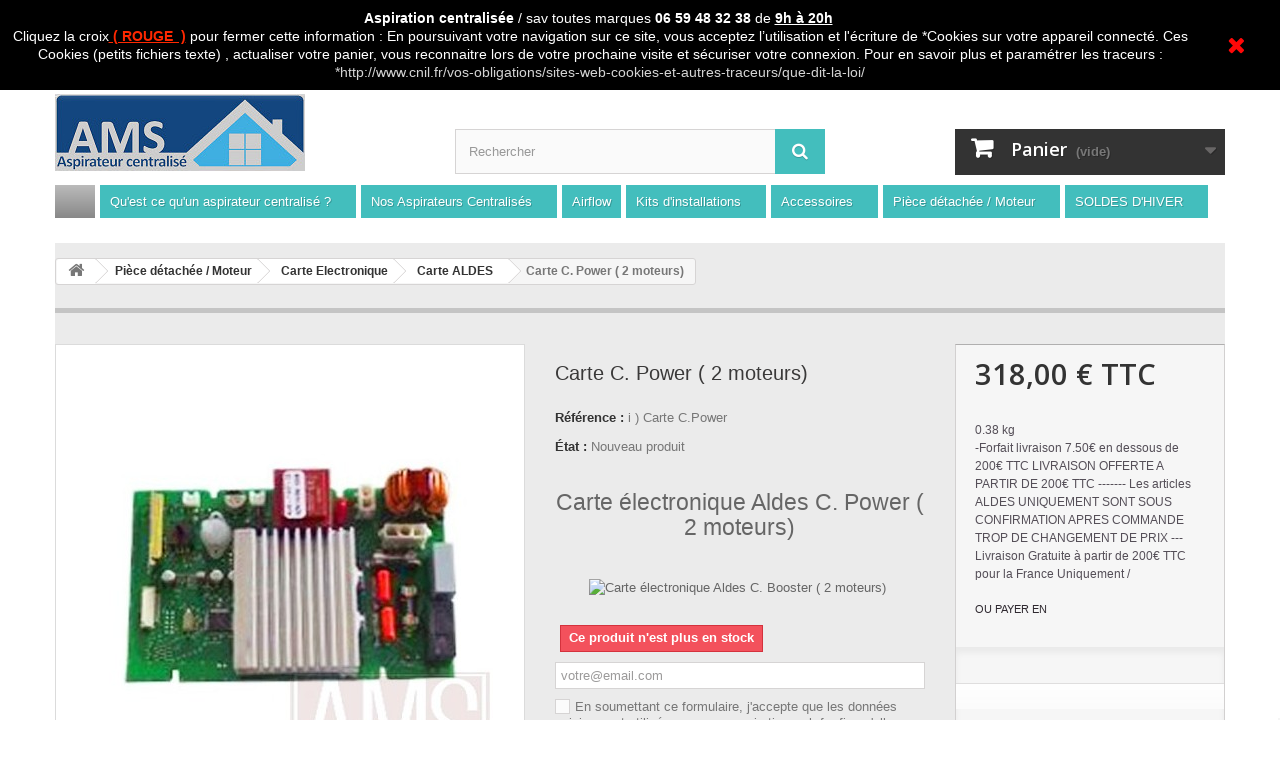

--- FILE ---
content_type: text/html; charset=utf-8
request_url: https://www.aspiration-web.fr/carte-aldes/3363-carte-c-power-2-moteurs.html
body_size: 36686
content:
<!DOCTYPE HTML> <!--[if lt IE 7]><html class="no-js lt-ie9 lt-ie8 lt-ie7" lang="fr-fr"><![endif]--> <!--[if IE 7]><html class="no-js lt-ie9 lt-ie8 ie7" lang="fr-fr"><![endif]--> <!--[if IE 8]><html class="no-js lt-ie9 ie8" lang="fr-fr"><![endif]--> <!--[if gt IE 8]><html class="no-js ie9" lang="fr-fr"><![endif]--><html lang="fr-fr"><head><meta charset="utf-8" /><title>Carte électronique ALDES 11171637 C. Power (2 moteurs)</title><meta name="description" content="Carte électronique 11171637 pour centrale ALDES C. Power Marque : ALDES Voltage: 220/240 V monophasé Compatible Centrale C. Power" /><meta name="generator" content="PrestaShop" /><meta name="robots" content="index,follow" /><meta name="viewport" content="width=device-width, minimum-scale=0.25, maximum-scale=1.6, initial-scale=1.0" /><meta name="apple-mobile-web-app-capable" content="yes" /><link rel="icon" type="image/vnd.microsoft.icon" href="/img/favicon.ico?1757583312" /><link rel="shortcut icon" type="image/x-icon" href="/img/favicon.ico?1757583312" /><link rel="stylesheet" href="https://www.aspiration-web.fr/themes/default-bootstrap/cache/v_2255_8536741f6bc551016e3edf6bd8b69dda_all.css" type="text/css" media="all" /><link rel="stylesheet" href="https://www.aspiration-web.fr/themes/default-bootstrap/cache/v_2255_b4632cd5da8519ab97b7d34dde18182d_print.css" type="text/css" media="print" /><meta data-module="adp-microdatos-opengraph-begin_p16v3.5.1" /><meta property="og:url" content="https://www.aspiration-web.fr/carte-aldes/3363-carte-c-power-2-moteurs.html" /><meta property="og:title" content="Carte &eacute;lectronique ALDES 11171637 C. Power (2 moteurs)" /><meta property="og:description" content="Carte &eacute;lectronique 11171637 pour centrale ALDES C. Power Marque : ALDES Voltage: 220/240 V monophas&eacute; Compatible Centrale C. Power" /><meta property="og:site_name" content="SAS AMS" /><meta property="og:locale" content="fr_fr" /><meta property="og:type" content="product" /><meta property="product:retailer_item_id" content="3363"/><meta property="og:image" content="https://www.aspiration-web.fr/12544-large_default/carte-c-power-2-moteurs.jpg"/><meta property="og:image:type" content="image/jpeg"/><meta property="og:image:width" content="458"/><meta property="og:image:height" content="458"/><meta property="og:image:alt" content="Carte &eacute;lectronique ALDES 11171637 C. Power (2 moteurs)"/><meta property="product:availability" content="in stock"/><meta property="product:brand" content="AMS" /><meta property="product:condition" content="new" /><meta property="product:price:amount" content="318.00" /><meta property="product:price:currency" content="EUR" /><meta property="product:weight:value" content="0.380000"/><meta property="product:weight:units" content="kg"/><meta name="twitter:card" content="summary_large_image"><meta name="twitter:title" content="Carte &eacute;lectronique ALDES 11171637 C. Power (2 moteurs)"><meta name="twitter:description" content="Carte &eacute;lectronique 11171637 pour centrale ALDES C. Power Marque : ALDES Voltage: 220/240 V monophas&eacute; Compatible Centrale C. Power"><meta property="twitter:image" content="https://www.aspiration-web.fr/12544-large_default/carte-c-power-2-moteurs.jpg"/><meta property="twitter:image:alt" content="Carte &eacute;lectronique ALDES 11171637 C. Power (2 moteurs)"/><meta name="twitter:site" content="SAS AMS"><meta name="twitter:creator" content="SAS AMS"><meta name="twitter:domain" content="https://www.aspiration-web.fr/carte-aldes/3363-carte-c-power-2-moteurs.html"><meta data-module="adp-microdatos-opengraph-end_p16v3.5.1" /> <script type="application/ld+json" id="adpmicrodatos-localbusiness-ps16v3.5.1">{
	"name":"SAS AMS",
    "url": "https://www.aspiration-web.fr/",
    "email" : "contact@aspiration-web.fr",
    "address": {
	    "@type": "PostalAddress",
	    "addressLocality": "Port Saint Louis Du Rhone",
	    "postalCode": "13230",
	    "streetAddress": "29 rue Pierre semard  Sur RDV uniquement",
	    "addressRegion": "",
	    "addressCountry": "FR"
	},
        "image": {
            "@type": "ImageObject",
            "url":  "https://www.aspiration-web.fr/img/boutique-de-l-aspiration-centralisee-logo-1700658107.jpg"
    },
            "geo": {
        "@type": "GeoCoordinates",
        "latitude": "43.4013653",
        "longitude": "5.0517163"
    },
        "priceRange": "0 - 9849.16",
    "telephone": "0442404793",
    
        
    "@type": "LocalBusiness",
    "@context":	"http://schema.org"
}</script> <script type="application/ld+json" id="adpmicrodatos-webpage-ps16v3.5.1">{
    "@context": "http://schema.org",
    "@type" : "WebPage",
    "isPartOf": [{
        "@type":"WebSite",
        "url":  "https://www.aspiration-web.fr/",
        "name": "SAS AMS"
    }],
    "name": "Carte \u00e9lectronique ALDES 11171637  C. Power (2 moteurs)",
    "url": "https://www.aspiration-web.fr/carte-aldes/3363-carte-c-power-2-moteurs.html"
}</script> <script type="application/ld+json" id="adpmicrodatos-store-ps16v3.5.1">{
	"@context":	"http://schema.org",
	"@type": "Store",
	"name":"SAS AMS #aspirateurcentral Web",
    "url": "https://www.aspiration-web.fr/",
    "address": {
            "@type": "PostalAddress",
            "addressLocality": "Port Saint Louis Du Rhone",
            "postalCode": "13230",
            "streetAddress": "29 rue Pierre semart" "Sur RDV uniquement",
            "addressRegion": "",
            "addressCountry": "France"        },
            "geo": {
        "@type": "GeoCoordinates",
        "latitude": "43.40136530",
        "longitude": "5.05171630"
    },
        "priceRange": "0 - 9849.16",
        "openingHoursSpecification": [
                        { "@type": "OpeningHoursSpecification","dayOfWeek": "http://schema.org/Monday","opens": "9h00 - 20h00","closes": "" }
                                    ,{ "@type": "OpeningHoursSpecification","dayOfWeek": "http://schema.org/Tuesday","opens": "9h00 - 20h00","closes": "" }
            			            ,{ "@type": "OpeningHoursSpecification","dayOfWeek": "http://schema.org/Wednesday","opens": "9h00 - 20h00","closes": "" }
                                    ,{ "@type": "OpeningHoursSpecification","dayOfWeek": "http://schema.org/Thursday","opens": "9h00 - 20h00","closes": "" }
                                    ,{ "@type": "OpeningHoursSpecification","dayOfWeek": "http://schema.org/Friday","opens": "9h00 - 20h00","closes": "" }
                                    ,{ "@type": "OpeningHoursSpecification","dayOfWeek": "http://schema.org/Saturday","opens": "9h00 - 20h00","closes": "" }
                                    ,{ "@type": "OpeningHoursSpecification","dayOfWeek": "http://schema.org/Sunday","opens": "9h00 - 20h00","closes": "" }
                    ],
        "telephone": "0442404793"
}</script> <script type="application/ld+json" id="adpmicrodatos-breadcrumblist-ps16v3.5.1">{
        "itemListElement": [
            {
                "item": "https://www.aspiration-web.fr/15-piece-detachee-moteur",
                "name": "Pi\u00e8ce d\u00e9tach\u00e9e \/ Moteur",
                "position": 1,
                "@type": "ListItem"
            }, 
            {
                "item": "https://www.aspiration-web.fr/22-carte-electronique-",
                "name": "Carte Electronique ",
                "position": 2,
                "@type": "ListItem"
            }, 
            {
                "item": "https://www.aspiration-web.fr/280-carte-aldes",
                "name": "Carte ALDES",
                "position": 3,
                "@type": "ListItem"
            } 
        ],
        "@context": "https://schema.org/",
        "@type": "BreadcrumbList"
    }</script> <script type="application/ld+json" id="adpmicrodatos-product-ps16v3.5.1">{
    "name": "Carte C. Power ( 2 moteurs)",
    "image": ["https:\/\/www.aspiration-web.fr\/12544-large_default\/carte-c-power-2-moteurs.jpg"],
    "url": "https://www.aspiration-web.fr/carte-aldes/3363-carte-c-power-2-moteurs.html",
    "productID": "3363",
    "category": "carte-aldes",
    "sku": "i ) Carte C.Power",
    "mpn": "i ) Carte C.Power",
    "brand": {
        "@type": "Brand",
        "name": "AMS"
    },
    "description": "Carte \u00e9lectronique\u00a0Aldes C. Power\u00a0( 2 moteurs)\nCarte \u00e9lectronique de rechange pour centrale d'aspiration C. Power ALDES\nCaract\u00e9ristiques :\nMarque : ALDES\nPuissance:\u00a0nc\nPoids : 0.38 kg\n\u00a0\u00a0\u00a0 r\u00e9f\u00e9rence: 11171637\u00a0\u00a0\u00a0 Pi\u00e8ce d\u00e9tach\u00e9e d'origine pour centrale ALDES 2 moteurs mod\u00e8le C Power\u00a0\u00a0\u00a0 Bloc carte platine \u00e9lectronique complet de remplacement\nS.A.V 06 59 48 32 38 Conseils Jusqu'\u00e0 20h . \u00a0R\u00e9paration toutes Marques\u00a0",
    "additionalProperty" : [
        {
            "@type": "PropertyValue",
            "name": "Marques ",
            "value": "Aldes C. Power (2 moteurs)"
        }, 
        {
            "@type": "PropertyValue",
            "name": "Voltage",
            "value": "220V -240V"
        }, 
        {
            "@type": "PropertyValue",
            "name": "R\u00e9f\u00e9rence ",
            "value": 11171637
        } 
    ],
    "offers": {
        "availability": "https://schema.org/InStock",
 
        "price": "318.00",
        "priceCurrency": "EUR",
        "priceValidUntil": "2026-04-30",
        "url": "https://www.aspiration-web.fr/carte-aldes/3363-carte-c-power-2-moteurs.html",
              "itemCondition": "https://schema.org/NewCondition",
                "@type": "Offer"
  },
    "isRelatedTo": [
        {
            "productID": "3361",
            "name": "Carte 2200w Axpir confort energy",
            "image": "https://www.aspiration-web.fr/12548-large_default/carte-2200w-axpir-confort-energy.jpg",
            "url": "https://www.aspiration-web.fr/carte-aldes/3361-carte-2200w-axpir-confort-energy.html",
            "category": "carte-aldes",
            "sku": "d ) Carte Aldes 2200 W \ufeff ",
            "mpn": "d ) Carte Aldes 2200 W \ufeff ",
            "brand": {
                "name": "AMS",
                "@type": "Brand"
            },
            "description": "Carte \u00e9lectronique ALDES 2200w\nPour centrales AXPIR CONFORT ENERGY\nS.A.V\u00a006 59 48 32 38\u00a0Conseils\u00a0Jusqu'\u00e0 20h\u00a0.\u00a0R\u00e9paration toutes Marques",
    "offers": {
        "availability": "https://schema.org/InStock",
 
        "price": "199.00",
        "priceCurrency": "EUR",
        "priceValidUntil": "2026-04-30",
        "url": "https://www.aspiration-web.fr/carte-aldes/3361-carte-2200w-axpir-confort-energy.html",
              "itemCondition": "https://schema.org/NewCondition",
                "@type": "Offer"
  },
            "@type": "Product"
        }, 
        {
            "productID": "3360",
            "name": "Carte ALDES 2200W AXPIR CONFORT",
            "image": "https://www.aspiration-web.fr/12547-large_default/carte-aldes-2200w-axpir-confort.jpg",
            "url": "https://www.aspiration-web.fr/carte-aldes/3360-carte-aldes-2200w-axpir-confort.html",
            "category": "carte-aldes",
            "sku": "c ) AXPIR CONFORT",
            "mpn": "c ) AXPIR CONFORT",
            "brand": {
                "name": "AMS",
                "@type": "Brand"
            },
            "description": "Carte \u00e9lectronique ALDES 2200w\nPour centrales d'aspiration : AXPIR CONFORT\u00a0 \n\nS.A.V\u00a006 59 48 32 38\u00a0Conseils\u00a0Jusqu'\u00e0 20h\u00a0.\u00a0R\u00e9paration toutes Marques",
    "offers": {
        "availability": "https://schema.org/InStock",
 
        "price": "199.00",
        "priceCurrency": "EUR",
        "priceValidUntil": "2026-04-30",
        "url": "https://www.aspiration-web.fr/carte-aldes/3360-carte-aldes-2200w-axpir-confort.html",
              "itemCondition": "https://schema.org/NewCondition",
                "@type": "Offer"
  },
            "@type": "Product"
        }, 
        {
            "productID": "3359",
            "name": "Carte Aldes C. Booster ( 2 moteurs)",
            "image": "https://www.aspiration-web.fr/12529-large_default/carte-aldes-c-booster-2-moteurs.jpg",
            "url": "https://www.aspiration-web.fr/carte-aldes/3359-carte-aldes-c-booster-2-moteurs.html",
            "category": "carte-aldes",
            "sku": "h ) C.booster",
            "mpn": "h ) C.booster",
            "brand": {
                "name": "AMS",
                "@type": "Brand"
            },
            "description": "\u00a0Carte \u00e9lectronique Aldes C. Booster ( 2 moteurs)\nCarte \u00e9lectronique 2 moteurs pour centrale ALDES C.Booster\nCaract\u00e9ristiques :\nMarque: Aldes\nPuissance:\u00a0nc\nVoltage: 220\/240 V monophas\u00e9\nPour centrale C. Booster\u00a0(2 moteurs)\nS.A.V 06 59 48 32 38 Conseils Jusqu'\u00e0 20h . \u00a0R\u00e9paration toutes Marques\u00a0",
    "offers": {
        "availability": "https://schema.org/InStock",
 
        "price": "250.00",
        "priceCurrency": "EUR",
        "priceValidUntil": "2026-04-30",
        "url": "https://www.aspiration-web.fr/carte-aldes/3359-carte-aldes-c-booster-2-moteurs.html",
              "itemCondition": "https://schema.org/NewCondition",
                "@type": "Offer"
  },
            "@type": "Product"
        }, 
        {
            "productID": "3362",
            "name": "Carte \u00e9lectronique ALDES C.Cleaner",
            "image": "https://www.aspiration-web.fr/12538-large_default/carte-electronique-aldes-ccleaner.jpg",
            "url": "https://www.aspiration-web.fr/carte-aldes/3362-carte-electronique-aldes-ccleaner.html",
            "category": "carte-aldes",
            "sku": "g ) Carte C. Cleaner ",
            "mpn": "g ) Carte C. Cleaner ",
            "brand": {
                "name": "AMS",
                "@type": "Brand"
            },
            "description": "Carte \u00e9lectronique ALDES C.Cleaner\n\nDescription du pack :\n- 1 Carte \u00e9lectronique ALDES (1 moteur) C. Cleaner : 11171639\n[img-8403-left-home_default]\nPIECE D'ORIGINE ALDES\n\nR\u00e9paration sav catalogue Aldes\u00a0https:\/\/www.aspiration-web.fr\/aldes-reparation.pdf\n\n\n\n\n\nNouvelle Gamme Aldes\u00a0https:\/\/www.aspiration-web.fr\/notice-sav-aldes.pdf\n\n\n\n\n\n\n\nNotice Aldes\u00a0https:\/\/www.aspiration-web.fr\/aspiration-centralisee-aldes-notice-documentation-technique.pdf\n\n\n\n\nS.A.V\u00a006 59 48 32 38\u00a0Conseils\u00a0Jusqu'\u00e0 20h\u00a0.\u00a0R\u00e9paration toutes Marques\n",
    "offers": {
        "availability": "https://schema.org/InStock",
 
        "price": "250.00",
        "priceCurrency": "EUR",
        "priceValidUntil": "2026-04-30",
        "url": "https://www.aspiration-web.fr/carte-aldes/3362-carte-electronique-aldes-ccleaner.html",
              "itemCondition": "https://schema.org/NewCondition",
                "@type": "Offer"
  },
            "@type": "Product"
        }, 
        {
            "productID": "3358",
            "name": "Carte ALDES Axpir Compact (1 moteur)",
            "image": "https://www.aspiration-web.fr/12546-large_default/carte-aldes-axpir-compact-1-moteur.jpg",
            "url": "https://www.aspiration-web.fr/carte-electronique-/3358-carte-aldes-axpir-compact-1-moteur.html",
            "category": "carte-electronique-",
            "sku": "b) Axpir Compact",
            "mpn": "b) Axpir Compact",
            "brand": {
                "name": "AMS",
                "@type": "Brand"
            },
            "description": "Carte Aldes 1350W Axpir Compact (1 moteur)\n\nCarte \u00e9lectronique 1350 W pour centrale d'aspiration : Axpir Family et Axpir Compact, ALDES 11070333\n\nS.A.V\u00a006 59 48 32 38\u00a0Conseils\u00a0Jusqu'\u00e0 20h\u00a0.\u00a0R\u00e9paration toutes Marques",
    "offers": {
        "availability": "https://schema.org/InStock",
 
        "price": "199.00",
        "priceCurrency": "EUR",
        "priceValidUntil": "2026-04-30",
        "url": "https://www.aspiration-web.fr/carte-electronique-/3358-carte-aldes-axpir-compact-1-moteur.html",
              "itemCondition": "https://schema.org/NewCondition",
                "@type": "Offer"
  },
            "@type": "Product"
        }, 
        {
            "productID": "2656",
            "name": "Carte \u00e9lectronique AXPIR Family",
            "image": "https://www.aspiration-web.fr/9798-large_default/carte-electronique-axpir-family.jpg",
            "url": "https://www.aspiration-web.fr/carte-electronique-/2656-carte-electronique-axpir-family.html",
            "category": "carte-electronique-",
            "sku": " a) AXPIR Family",
            "mpn": " a) AXPIR Family",
            "brand": {
                "name": "AMS",
                "@type": "Brand"
            },
            "description": "Carte \u00e9lectronique 1350 W pour centrale d'aspiration \nAxpir Family et Axpir Compact, ALDES 11070333\n\nCarte \u00e9lectronique ALDES 1350 W pour centrale d'aspiration\u00a0Axpir Family et Axpir Compact\n\nCaract\u00e9ristiques :\n- Puissance: 1350 W\n- Voltage: 220\/240 V monophas\u00e9\nCompatible :\n\n- Centrale Axpir Family\n- Centrale Axpir Compact\n\nALDES 11070333\n\n\nS.A.V\u00a006 59 48 32 38\u00a0Conseils\u00a0Jusqu'\u00e0 20h\u00a0.\u00a0R\u00e9paration toutes Marques\n\n",
    "offers": {
        "availability": "https://schema.org/InStock",
 
        "price": "199.00",
        "priceCurrency": "EUR",
        "priceValidUntil": "2026-04-30",
        "url": "https://www.aspiration-web.fr/carte-electronique-/2656-carte-electronique-axpir-family.html",
              "itemCondition": "https://schema.org/NewCondition",
                "@type": "Offer"
  },
            "@type": "Product"
        }, 
        {
            "productID": "3364",
            "name": "Carte ALDES 2200W AXPIR BLUE",
            "image": "https://www.aspiration-web.fr/12552-large_default/carte-aldes-2200w-axpir-blue.jpg",
            "url": "https://www.aspiration-web.fr/carte-aldes/3364-carte-aldes-2200w-axpir-blue.html",
            "category": "carte-aldes",
            "sku": "e ) AXPIR BLUE",
            "mpn": "e ) AXPIR BLUE",
            "brand": {
                "name": "AMS",
                "@type": "Brand"
            },
            "description": "Carte \u00e9lectronique ALDES 2200w\nPour centrales d'aspiration : AXPIR\u00a0BLUE\u00a0 \nCompatible centrale : Axpir confort et axpir confort energy\nR\u00e9f\u00e9rence : 11070152\n\nS.A.V\u00a006 59 48 32 38\u00a0Conseils\u00a0Jusqu'\u00e0 20h\u00a0.\u00a0R\u00e9paration toutes Marques",
    "offers": {
        "availability": "https://schema.org/InStock",
 
        "price": "199.00",
        "priceCurrency": "EUR",
        "priceValidUntil": "2026-04-30",
        "url": "https://www.aspiration-web.fr/carte-aldes/3364-carte-aldes-2200w-axpir-blue.html",
              "itemCondition": "https://schema.org/NewCondition",
                "@type": "Offer"
  },
            "@type": "Product"
        }, 
        {
            "productID": "3365",
            "name": "Carte \u00e9lectronique BOOSTY",
            "image": "https://www.aspiration-web.fr/12553-large_default/carte-electronique-boosty.jpg",
            "url": "https://www.aspiration-web.fr/carte-aldes/3365-carte-electronique-boosty.html",
            "category": "carte-aldes",
            "sku": "f ) Carte Aldes BOOSTY",
            "mpn": "f ) Carte Aldes BOOSTY",
            "brand": {
                "name": "AMS",
                "@type": "Brand"
            },
            "description": "Kit de remplacement carte \u00e9lectronique BOOSTY.\n",
    "offers": {
        "availability": "https://schema.org/InStock",
 
        "price": "291.00",
        "priceCurrency": "EUR",
        "priceValidUntil": "2026-04-30",
        "url": "https://www.aspiration-web.fr/carte-aldes/3365-carte-electronique-boosty.html",
              "itemCondition": "https://schema.org/NewCondition",
                "@type": "Offer"
  },
            "@type": "Product"
        }, 
        {
            "productID": "3903",
            "name": "Carte \u00e9lectronique Initia Axpir",
            "image": "https://www.aspiration-web.fr/14622-large_default/carte-electronique-initia-axpir.jpg",
            "url": "https://www.aspiration-web.fr/carte-electronique-/3903-carte-electronique-initia-axpir-3542281192274.html",
            "gtin13": "3542281192274",
            "category": "carte-electronique-",
            "sku": "CARTE INITIA AXPIR 11101357",
            "mpn": "CARTE INITIA AXPIR 11101357",
            "brand": {
                "name": "AMS",
                "@type": "Brand"
            },
            "description": "Carte \u00e9lectronique pour centrale C.Axpir Initia compris fusible 7A, Aldes 11101357\nAldes 11101357 Carte \u00e9lectronique pour centrale C.Axpir Initia compris fusible 7A Aldes 11101357",
    "offers": {
        "availability": "https://schema.org/InStock",
 
        "price": "135.00",
        "priceCurrency": "EUR",
        "priceValidUntil": "2026-04-30",
        "url": "https://www.aspiration-web.fr/carte-electronique-/3903-carte-electronique-initia-axpir-3542281192274.html",
              "itemCondition": "https://schema.org/NewCondition",
                "@type": "Offer"
  },
            "@type": "Product"
        } 
    ],
    "@context": "https://schema.org/",
    "@type": "Product"
}</script><link rel="alternate" type="application/rss+xml" title="Carte électronique ALDES 11171637 C. Power (2 moteurs)" href="https://www.aspiration-web.fr/modules/feeder/rss.php?id_category=280&amp;orderby=position&amp;orderway=asc" /> <style>.closeFontAwesome:before {
        content: "\f00d";
        font-family: "FontAwesome";
        display: inline-block;
        font-size: 23px;
        line-height: 23px;
        color: #FF0808;
        padding-right: 15px;
        cursor: pointer;
    }

    .closeButtonNormal {
     display: block; 
        text-align: center;
        padding: 2px 5px;
        border-radius: 2px;
        color: #FFFFFF;
        background: #FFFFFF;
        cursor: pointer;
    }

    #cookieNotice p {
        margin: 0px;
        padding: 0px;
    }


    #cookieNoticeContent {
    
        
    }</style><div id="cookieNotice" style=" width: 100%; position: fixed; top:0px; box-shadow: 0 0 10px 0 #FFFFFF; background: #000000; z-index: 9999; font-size: 14px; line-height: 1.3em; font-family: arial; left: 0px; text-align:center; color:#FFF; opacity: 2 "><div id="cookieNoticeContent" style="position:relative; margin:auto; width:100%; display:block;"><table style="width:100%;"><tr><td style="text-align:center;"><p style="text-align:center;"><strong>Aspiration centralisée</strong> / sav toutes marques<em><strong> 06 59 48 32 38</strong></em> de <span style="text-decoration:underline;"><strong>9h à 20h</strong></span>&nbsp;</p><p style="text-align:center;">Cliquez la croix<span style="color:#ff2800;"><strong><span style="text-decoration:underline;"> ( ROUGE&nbsp; )</span> </strong></span>pour fermer cette information : En poursuivant votre navigation sur ce site, vous acceptez l’utilisation et l'écriture de *Cookies sur votre appareil connecté. Ces Cookies (petits fichiers texte) , actualiser votre panier, vous reconnaitre lors de votre prochaine visite et sécuriser votre connexion. Pour en savoir plus et paramétrer les traceurs&nbsp;: <span style="color:#d4d4d4;"><a href="https://www.cnil.fr/vos-obligations/sites-web-cookies-et-autres-traceurs/que-dit-la-loi/" target="_blank"><span style="color:#d4d4d4;">*http://www.cnil.fr/vos-obligations/sites-web-cookies-et-autres-traceurs/que-dit-la-loi/</span></a></span></p></td><td style="width:80px; vertical-align:middle; padding-right:20px; text-align:right;"> <span class="closeFontAwesome" onclick="closeUeNotify()"></span></td></tr><tr></tr></table></div></div><link href="https://fonts.googleapis.com/css?family=Roboto" rel="stylesheet" type="text/css" media="all"><link href="https://fonts.googleapis.com/css?family=Hind" rel="stylesheet" type="text/css" media="all"><link href="https://fonts.googleapis.com/css?family=Maven+Pro" rel="stylesheet" type="text/css" media="all"><link href="https://fonts.googleapis.com/css?family=Noto+Serif" rel="stylesheet" type="text/css" media="all"><link href="https://fonts.googleapis.com/css?family=Bitter" rel="stylesheet" type="text/css" media="all"><link href="https://fonts.googleapis.com/css?family=Forum" rel="stylesheet" type="text/css" media="all"><div id="ps_banner_ajax"><div id="ps_topbanner_wrapper"><div class="ps_topbanner_desktop"><p style="text-align: center;"><span style="text-decoration: underline;"><strong>CADEAU SURPRISE A PARTIR DE 99€ D ACHAT / Paiement en 3 X ou 4 X sans frais &nbsp;S.A.V Toutes marques</strong></span></p></div></div><style>header .banner {
			background-color: #ebebeb;
		}
	
		#ps_topbanner_wrapper {
			width: 100%;
			left: 0;
			z-index: 999;
			top: 0;
			height: max-content;
			   padding: .5em;
			background-color: #ebebeb;
			font-size: 14px;
			text-align: center;
		}
	
		.ps_topbanner_desktop p {
			font-size: inherit;
		}</style>  </div> 
<script type="text/javascript" data-keepinline="true">var trustpilot_script_url = 'https://invitejs.trustpilot.com/tp.min.js';
    var trustpilot_key = 'LGTkp3MB751zhIoE';
    var trustpilot_widget_script_url = '//widget.trustpilot.com/bootstrap/v5/tp.widget.bootstrap.min.js';
    var trustpilot_integration_app_url = 'https://ecommscript-integrationapp.trustpilot.com';
    var trustpilot_preview_css_url = '//ecommplugins-scripts.trustpilot.com/v2.1/css/preview.min.css';
    var trustpilot_preview_script_url = '//ecommplugins-scripts.trustpilot.com/v2.1/js/preview.min.js';
    var trustpilot_ajax_url = 'https://www.aspiration-web.fr/module/trustpilot/trustpilotajax';
    var user_id = '0';
    var trustpilot_trustbox_settings = {"trustboxes":[{"enabled":"enabled","snippet":"[base64]","customizations":"[base64]","page":"product","position":"before","corner":"top: #{Y}px; left: #{X}px;","paddingx":"0","paddingy":"0","zindex":"1000","clear":"both","xpaths":"[base64]","sku":"TRUSTPILOT_SKU_VALUE_3363,i ) Carte C.Power","name":"Carte C. Power ( 2 moteurs)","widgetName":"Micro Review Count","repeatable":false,"uuid":"b7cbd8fa-f323-92b8-fcf1-31befded1379","error":null,"repeatXpath":{"xpathById":{"prefix":"","suffix":""},"xpathFromRoot":{"prefix":"","suffix":""}},"width":"100%","height":"24px","locale":"fr-FR"},{"enabled":"enabled","snippet":"[base64]","customizations":"[base64]","defaults":"[base64]","page":"product","position":"before","corner":"top: #{Y}px; left: #{X}px;","paddingx":"0","paddingy":"0","zindex":"1000","clear":"both","xpaths":"[base64]","sku":"TRUSTPILOT_SKU_VALUE_3363,i ) Carte C.Power","name":"Carte C. Power ( 2 moteurs)","widgetName":"Micro Review Count","repeatable":false,"uuid":"65e4850a-9e2f-4d4c-00fb-25805946fb93","error":"Your selection is in a form, so it might be not consistent through different pages.","repeatXpath":{"xpathById":{"prefix":"","suffix":""},"xpathFromRoot":{"prefix":"","suffix":""}},"width":"100%","height":"24px","locale":"fr-FR"}],"activeTrustbox":0,"pageUrls":{"landing":"https:\/\/www.aspiration-web.fr\/","category":"https:\/\/www.aspiration-web.fr\/3-nos-aspirateurs","product":"https:\/\/www.aspiration-web.fr\/centrale-sans-sac\/9-aspiration-centralisee-ams-300-1600w.html","ahr0chm6ly93d3cuyxnwaxjhdglvbi13zwiuznivy29udgvudc82nc1hc3bpcmf0zxvylwludgvncmu=":"https:\/\/www.aspiration-web.fr\/content\/64-aspirateur-integre"}};</script>   <input id="id_shop" type="hidden" rel="1"> <input id="id_lang" type="hidden" rel="1"><link rel="stylesheet" href="https://cdnjs.cloudflare.com/ajax/libs/font-awesome/4.7.0/css/font-awesome.min.css"><style>.checked {
	  color: orange;
	}</style> <script type="application/ld+json" data-keepinline="true" data-nocompress="true">{
  "@context" : "https://schema.org",
  "@type" : "Product",
  "name" : "Carte C. Power ( 2 moteurs)",
  "image" : "https://www.aspiration-web.fr/12544-home_default/carte-c-power-2-moteurs.jpg",
  "telephone" : "",
  "email" : "",
  "priceRange" : "",
  "description" : "Carte électronique 11171637 pour centrale ALDES C. Power 
Marque : ALDES
Voltage: 220/240 V monophasé
Compatible Centrale  C. Power",
  "sku" : "",
  "mpn" : "",
  
      
  
    
  
    
  
  "url" : "https://www.aspiration-web.fr/carte-aldes/3363-carte-c-power-2-moteurs.html",
          
    
  
       

    "offers": {
    "@type": "Offer",
    "priceCurrency": "",
    "availability": "https://schema.org/InStock",
    "price": "280",
    "priceValidUntil": "2025-12-31",
    "url": "https://www.aspiration-web.fr/carte-aldes/3363-carte-c-power-2-moteurs.html"
  },
    
  
  "sameAs": [
      "https://www.facebook.com/AspirationCentrale",
      "https://twitter.com/AspirationWeb",
      "https://www.linkedin.com/in/ams-aspiration-5b6474132/",
      "https://www.youtube.com/channel/UCr4dK1nYQwOqzYZU2HSOyPA",
      "https://www.instagram.com/aspirateur_central/",
      ""
   ]
}</script> <script type="application/ld+json" data-keepinline="true" data-nocompress="true">{
 "@context": "https://schema.org",
 "@type": "BreadcrumbList",
 "itemListElement":
 [
  
   {
   "@type": "ListItem",
   "position": 1,
   "item":
   {
    "@id": "www.aspiration-web.fr",
    "name": "SAS AMS"
    }
  },


  {
   "@type": "ListItem",
  "position": 2,
  "item":
   {
     "@id": "Carte C. Power ( 2 moteurs)",
     "name": "https://www.aspiration-web.fr/carte-aldes/3363-carte-c-power-2-moteurs.html"
   }
  }

 ]
}</script> <script type="application/ld+json">{
    "@context" : "http://schema.org",
    "@type" : "Organization",
    "name" : "SAS AMS",
    "url" : "https://www.aspiration-web.fr/",
    "logo" : {
        "@type":"ImageObject",
        "url":"https://www.aspiration-web.fr/img/logo.jpg"
    }
}</script> <script type="application/ld+json">{
    "@context":"http://schema.org",
    "@type":"WebPage",
    "isPartOf": {
        "@type":"WebSite",
        "url":  "https://www.aspiration-web.fr/",
        "name": "SAS AMS"
    },
    "name": "",
    "url":  ""
}</script><?php /** * NOTICE OF LICENSE * * Smartsupp live chat - official plugin. Smartsupp is free live chat with visitor recording. * The plugin enables you to create a free account or sign in with existing one. Pre-integrated * customer info with WooCommerce (you will see names and emails of signed in webshop visitors). * Optional API for advanced chat box modifications. * * You must not modify, adapt or create derivative works of this source code * * @author Smartsupp * @copyright 2021 Smartsupp.com * @license GPL-2.0+ **/ ?>  
<script data-keepinline="true" src="https://apis.google.com/js/platform.js?onload=renderBadge"
  async defer></script> <script data-keepinline="true">window.renderBadge = function() {
    var ratingBadgeContainer = document.createElement("div");
      document.body.appendChild(ratingBadgeContainer);
      window.gapi.load('ratingbadge', function() {
        window.gapi.ratingbadge.render(
          ratingBadgeContainer, {
            // REQUIRED
            "merchant_id": 261554489,
            // OPTIONAL
            "position": "BOTTOM_RIGHT"
          });           
     });
  }</script> <link rel="stylesheet" href="//fonts.googleapis.com/css?family=Open+Sans:300,600&amp;subset=latin,latin-ext" type="text/css" media="all" /> <!--[if IE 8]> 
<script src="https://oss.maxcdn.com/libs/html5shiv/3.7.0/html5shiv.js"></script> 
<script src="https://oss.maxcdn.com/libs/respond.js/1.3.0/respond.min.js"></script> <![endif]--></head><body id="product" class="product product-3363 product-carte-c-power-2-moteurs category-280 category-carte-aldes hide-left-column hide-right-column lang_fr"><div id="page"><div class="header-container"> <header id="header"><div class="nav"><div class="container"><div class="row"> <nav><div class="header_user_info"> <a class="login" href="https://www.aspiration-web.fr/mon-compte" rel="nofollow" title="Identifiez-vous"> Connexion </a></div><div id="contact-link" > <a href="https://www.aspiration-web.fr/contactez-nous" title="Contactez-nous">Contactez-nous</a></div> <span class="shop-phone"> <i class="icon-phone"></i>Appelez-nous au : <strong>Tél : 04 42 40 47 93 | Technicien 06 59 48 32 38 de 9h à 20h " Les Prix du Web les Conseils en plus avec AMS "</strong> </span></nav></div></div></div><div><div class="container"><div class="row"><div id="header_logo"> <a href="https://www.aspiration-web.fr/" title="SAS AMS"> <img class="logo img-responsive" src="https://www.aspiration-web.fr/img/boutique-de-l-aspiration-centralisee-logo-1700658107.jpg" alt="SAS AMS" width="250" height="77"/> </a></div><div id="search_block_top" class="col-sm-4 clearfix"><form id="searchbox" method="get" action="//www.aspiration-web.fr/recherche" > <input type="hidden" name="controller" value="search" /> <input type="hidden" name="orderby" value="position" /> <input type="hidden" name="orderway" value="desc" /> <input class="search_query form-control" type="text" id="search_query_top" name="search_query" placeholder="Rechercher" value="" /> <button type="submit" name="submit_search" class="btn btn-default button-search"> <span>Rechercher</span> </button></form></div><div class="col-sm-4 clearfix"><div class="shopping_cart"> <a href="https://www.aspiration-web.fr/commande-rapide" title="Voir mon panier" rel="nofollow"> <b>Panier</b> <span class="ajax_cart_quantity unvisible">0</span> <span class="ajax_cart_product_txt unvisible">Produit</span> <span class="ajax_cart_product_txt_s unvisible">Produits</span> <span class="ajax_cart_total unvisible"> </span> <span class="ajax_cart_no_product">(vide)</span> </a><div class="cart_block block exclusive"><div class="block_content"><div class="cart_block_list"><p class="cart_block_no_products"> Aucun produit</p><div class="cart-prices"><div class="cart-prices-line first-line"> <span class="price cart_block_shipping_cost ajax_cart_shipping_cost unvisible"> À définir </span> <span class="unvisible"> Livraison </span></div><div class="cart-prices-line last-line"> <span class="price cart_block_total ajax_block_cart_total">0,00 €</span> <span>Total</span></div></div><p class="cart-buttons"> <a id="button_order_cart" class="btn btn-default button button-small" href="https://www.aspiration-web.fr/commande-rapide" title="Commander" rel="nofollow"> <span> Commander<i class="icon-chevron-right right"></i> </span> </a></p></div></div></div></div></div><div id="layer_cart"><div class="clearfix"><div class="layer_cart_product col-xs-12 col-md-6"> <span class="cross" title="Fermer la fenêtre"></span> <span class="title"> <i class="icon-check"></i>Produit ajouté au panier avec succès </span><div class="product-image-container layer_cart_img"></div><div class="layer_cart_product_info"> <span id="layer_cart_product_title" class="product-name"></span> <span id="layer_cart_product_attributes"></span><div> <strong class="dark">Quantité</strong> <span id="layer_cart_product_quantity"></span></div><div> <strong class="dark">Total</strong> <span id="layer_cart_product_price"></span></div></div></div><div class="layer_cart_cart col-xs-12 col-md-6"> <span class="title"> <span class="ajax_cart_product_txt_s unvisible"> Il y a <span class="ajax_cart_quantity">0</span> produits dans votre panier. </span> <span class="ajax_cart_product_txt "> Il y a 1 produit dans votre panier. </span> </span><div class="layer_cart_row"> <strong class="dark"> Total produits </strong> <span class="ajax_block_products_total"> </span></div><div class="layer_cart_row"> <strong class="dark unvisible"> Frais de port&nbsp; </strong> <span class="ajax_cart_shipping_cost unvisible"> À définir </span></div><div class="layer_cart_row"> <strong class="dark"> Total </strong> <span class="ajax_block_cart_total"> </span></div><div class="button-container"> <span class="continue btn btn-default button exclusive-medium" title="Continuer mes achats"> <span> <i class="icon-chevron-left left"></i>Continuer mes achats </span> </span> <a class="btn btn-default button button-medium" href="https://www.aspiration-web.fr/commande-rapide" title="Commander" rel="nofollow"> <span> Commander<i class="icon-chevron-right right"></i> </span> </a></div></div></div><div class="crossseling"></div></div><div class="layer_cart_overlay"></div></div><div id="categoriestopmenu" style="background:none;border:0" class="container"><div id="categoriestopmenu_home" style="border:0;margin-right:5px"><a href="https://www.aspiration-web.fr/" title="Home"></a></div><div id="categoriestopmenu_showmenu"><a href="#" onclick="$('#categoriestopmenu_ul').slideToggle('slow');return false;" title="Menu">Menu<span class="menu_arrow"></span></a></div><ul id="categoriestopmenu_ul"><li id="categoriestopmenu_node_313" class="node" style="border:0;margin-right:5px"> <a id="categoriestopmenu_nodelink_313" href="https://www.aspiration-web.fr/313-qu-est-ce-qu-un-aspirateur-centralise-" class="nodelink node_parent" title="Qu&#039;est ce qu&#039;un aspirateur centralis&eacute; ?" style="padding-right:25px">Qu&#039;est ce qu&#039;un aspirateur centralis&eacute; ?<span class="node_arrow"></span></a><ul><li id="categoriestopmenu_node_100" class="node" style="border:0;margin-right:5px"> <a id="categoriestopmenu_nodelink_100" href="https://www.aspiration-web.fr/100-systeme-classique" class="nodelink node_parent" title="Syst&egrave;me Classique" style="padding-right:25px">Syst&egrave;me Classique<span class="node_arrow"></span></a><ul><li id="categoriestopmenu_node_140" class="node" style="border:0;margin-right:5px"> <a id="categoriestopmenu_nodelink_140" href="https://www.aspiration-web.fr/140-centrale-seul" class="nodelink" title="Centrale seul" >Centrale seul</a></li><li id="categoriestopmenu_node_143" class="node" style="border:0;margin-right:5px"> <a id="categoriestopmenu_nodelink_143" href="https://www.aspiration-web.fr/143-pack-centrale-flexible" class="nodelink" title="Pack centrale &amp; flexible" >Pack centrale &amp; flexible</a></li><li id="categoriestopmenu_node_141" class="node" style="border:0;margin-right:5px"> <a id="categoriestopmenu_nodelink_141" href="https://www.aspiration-web.fr/141-pack-complet-2-prises" class="nodelink" title="Pack complet 2 prises" >Pack complet 2 prises</a></li><li id="categoriestopmenu_node_142" class="node" style="border:0;margin-right:5px"> <a id="categoriestopmenu_nodelink_142" href="https://www.aspiration-web.fr/142-pack-complet-3-prises" class="nodelink" title="Pack complet 3 prises" >Pack complet 3 prises</a></li><li id="categoriestopmenu_node_191" class="node" style="border:0;margin-right:5px"> <a id="categoriestopmenu_nodelink_191" href="https://www.aspiration-web.fr/191-pack-complet-4-prises" class="nodelink" title="Pack complet 4 prises" >Pack complet 4 prises</a></li><li id="categoriestopmenu_node_144" class="node last" style="border:0;margin-right:5px"> <a id="categoriestopmenu_nodelink_144" href="https://www.aspiration-web.fr/144-pack-complet-5-prises" class="nodelink" title="Pack complet 5 prises" >Pack complet 5 prises</a></li></ul></li><li id="categoriestopmenu_node_179" class="node last" style="border:0;margin-right:5px"> <a id="categoriestopmenu_nodelink_179" href="https://www.aspiration-web.fr/179-systeme-retraflex" class="nodelink node_parent" title="Syst&egrave;me R&eacute;traflex" style="padding-right:25px">Syst&egrave;me R&eacute;traflex<span class="node_arrow"></span></a><ul><li id="categoriestopmenu_node_180" class="node" style="border:0;margin-right:5px"> <a id="categoriestopmenu_nodelink_180" href="https://www.aspiration-web.fr/180-pack-retraflex" class="nodelink node_parent" title="Pack r&eacute;traflex" style="padding-right:25px">Pack r&eacute;traflex<span class="node_arrow"></span></a><ul><li id="categoriestopmenu_node_266" class="node" style="border:0;margin-right:5px"> <a id="categoriestopmenu_nodelink_266" href="https://www.aspiration-web.fr/266-pack-1-prise" class="nodelink" title="Pack 1 prise" >Pack 1 prise</a></li><li id="categoriestopmenu_node_267" class="node" style="border:0;margin-right:5px"> <a id="categoriestopmenu_nodelink_267" href="https://www.aspiration-web.fr/267-pack-2-prises" class="nodelink" title="Pack 2 prises" >Pack 2 prises</a></li><li id="categoriestopmenu_node_268" class="node" style="border:0;margin-right:5px"> <a id="categoriestopmenu_nodelink_268" href="https://www.aspiration-web.fr/268-pack-3-prises" class="nodelink" title="Pack 3 prises" >Pack 3 prises</a></li><li id="categoriestopmenu_node_269" class="node last" style="border:0;margin-right:5px"> <a id="categoriestopmenu_nodelink_269" href="https://www.aspiration-web.fr/269-pack-4-prises-et-" class="nodelink" title="Pack 4 prises et +" >Pack 4 prises et +</a></li></ul></li><li id="categoriestopmenu_node_181" class="node" style="border:0;margin-right:5px"> <a id="categoriestopmenu_nodelink_181" href="https://www.aspiration-web.fr/181-kit-prise-retraflex" class="nodelink node_parent" title="Kit prise r&eacute;traflex" style="padding-right:25px">Kit prise r&eacute;traflex<span class="node_arrow"></span></a><ul><li id="categoriestopmenu_node_186" class="node" style="border:0;margin-right:5px"> <a id="categoriestopmenu_nodelink_186" href="https://www.aspiration-web.fr/186-kit-1-prises" class="nodelink" title="Kit 1 prises" >Kit 1 prises</a></li><li id="categoriestopmenu_node_187" class="node" style="border:0;margin-right:5px"> <a id="categoriestopmenu_nodelink_187" href="https://www.aspiration-web.fr/187-kit-2-prises" class="nodelink" title="Kit 2 prises" >Kit 2 prises</a></li><li id="categoriestopmenu_node_188" class="node" style="border:0;margin-right:5px"> <a id="categoriestopmenu_nodelink_188" href="https://www.aspiration-web.fr/188-kit-3-prises" class="nodelink" title="Kit 3 prises" >Kit 3 prises</a></li><li id="categoriestopmenu_node_221" class="node last" style="border:0;margin-right:5px"> <a id="categoriestopmenu_nodelink_221" href="https://www.aspiration-web.fr/221-kit-4-prises" class="nodelink" title="Kit 4 prises" >Kit 4 prises</a></li></ul></li><li id="categoriestopmenu_node_189" class="node" style="border:0;margin-right:5px"> <a id="categoriestopmenu_nodelink_189" href="https://www.aspiration-web.fr/189-trousse-retractable" class="nodelink" title="Trousse R&eacute;tractable" >Trousse R&eacute;tractable</a></li><li id="categoriestopmenu_node_182" class="node" style="border:0;margin-right:5px"> <a id="categoriestopmenu_nodelink_182" href="https://www.aspiration-web.fr/182-flexible-retraflex" class="nodelink" title="Flexible r&eacute;traflex" >Flexible r&eacute;traflex</a></li><li id="categoriestopmenu_node_183" class="node" style="border:0;margin-right:5px"> <a id="categoriestopmenu_nodelink_183" href="https://www.aspiration-web.fr/183-prise-retraflex" class="nodelink" title="Prise r&eacute;traflex" >Prise r&eacute;traflex</a></li><li id="categoriestopmenu_node_184" class="node last" style="border:0;margin-right:5px"> <a id="categoriestopmenu_nodelink_184" href="https://www.aspiration-web.fr/184-accessoires-retraflex" class="nodelink" title="Accessoires r&eacute;traflex" >Accessoires r&eacute;traflex</a></li></ul></li></ul></li><li id="categoriestopmenu_node_3" class="node" style="border:0;margin-right:5px"> <a id="categoriestopmenu_nodelink_3" href="https://www.aspiration-web.fr/3-nos-aspirateurs-centralises" class="nodelink node_parent" title="Nos Aspirateurs Centralis&eacute;s" style="padding-right:25px">Nos Aspirateurs Centralis&eacute;s<span class="node_arrow"></span></a><ul><li id="categoriestopmenu_node_103" class="node" style="border:0;margin-right:5px"> <a id="categoriestopmenu_nodelink_103" href="https://www.aspiration-web.fr/103-centrale-seule" class="nodelink node_parent" title="Centrale seule" style="padding-right:25px">Centrale seule<span class="node_arrow"></span></a><ul><li id="categoriestopmenu_node_257" class="node" style="border:0;margin-right:5px"> <a id="categoriestopmenu_nodelink_257" href="https://www.aspiration-web.fr/257-notre-marque-ams" class="nodelink" title="Notre marque &quot;AMS&quot;" >Notre marque &quot;AMS&quot;</a></li><li id="categoriestopmenu_node_256" class="node" style="border:0;margin-right:5px"> <a id="categoriestopmenu_nodelink_256" href="https://www.aspiration-web.fr/256-marque-airflow" class="nodelink" title="Marque &quot;AIRFLOW&quot;" >Marque &quot;AIRFLOW&quot;</a></li><li id="categoriestopmenu_node_264" class="node" style="border:0;margin-right:5px"> <a id="categoriestopmenu_nodelink_264" href="https://www.aspiration-web.fr/264-marque-sach" class="nodelink" title="Marque &quot;SACH&quot;" >Marque &quot;SACH&quot;</a></li><li id="categoriestopmenu_node_206" class="node" style="border:0;margin-right:5px"> <a id="categoriestopmenu_nodelink_206" href="https://www.aspiration-web.fr/206-marque-aldes" class="nodelink node_parent" title="Marque &quot;ALDES&quot;" style="padding-right:25px">Marque &quot;ALDES&quot;<span class="node_arrow"></span></a><ul><li id="categoriestopmenu_node_297" class="node" style="border:0;margin-right:5px"> <a id="categoriestopmenu_nodelink_297" href="https://www.aspiration-web.fr/297-general-d-aspiration" class="nodelink" title="G&eacute;n&eacute;ral d&#039;aspiration" >G&eacute;n&eacute;ral d&#039;aspiration</a></li><li id="categoriestopmenu_node_207" class="node" style="border:0;margin-right:5px"> <a id="categoriestopmenu_nodelink_207" href="https://www.aspiration-web.fr/207-centrale-aldes" class="nodelink" title="Centrale Aldes" >Centrale Aldes</a></li><li id="categoriestopmenu_node_208" class="node" style="border:0;margin-right:5px"> <a id="categoriestopmenu_nodelink_208" href="https://www.aspiration-web.fr/208-sac-aldes" class="nodelink" title="Sac aldes" >Sac aldes</a></li><li id="categoriestopmenu_node_209" class="node" style="border:0;margin-right:5px"> <a id="categoriestopmenu_nodelink_209" href="https://www.aspiration-web.fr/209-prise-aldes" class="nodelink" title="Prise Aldes" >Prise Aldes</a></li><li id="categoriestopmenu_node_210" class="node" style="border:0;margin-right:5px"> <a id="categoriestopmenu_nodelink_210" href="https://www.aspiration-web.fr/210-moteur-aldes" class="nodelink" title="Moteur Aldes" >Moteur Aldes</a></li><li id="categoriestopmenu_node_211" class="node" style="border:0;margin-right:5px"> <a id="categoriestopmenu_nodelink_211" href="https://www.aspiration-web.fr/211-carte-aldes" class="nodelink" title="Carte Aldes" >Carte Aldes</a></li><li id="categoriestopmenu_node_212" class="node last" style="border:0;margin-right:5px"> <a id="categoriestopmenu_nodelink_212" href="https://www.aspiration-web.fr/212-divers-aldes" class="nodelink" title="Divers Aldes" >Divers Aldes</a></li></ul></li><li id="categoriestopmenu_node_262" class="node" style="border:0;margin-right:5px"> <a id="categoriestopmenu_nodelink_262" href="https://www.aspiration-web.fr/262-marque-supervac-aspi-shop" class="nodelink" title="Marque &quot;SUPERVAC / ASPI-SHOP&quot;" >Marque &quot;SUPERVAC / ASPI-SHOP&quot;</a></li><li id="categoriestopmenu_node_326" class="node last" style="border:0;margin-right:5px"> <a id="categoriestopmenu_nodelink_326" href="https://www.aspiration-web.fr/326-aspibox" class="nodelink" title="ASPIBOX" >ASPIBOX</a></li></ul></li><li id="categoriestopmenu_node_60" class="node" style="border:0;margin-right:5px"> <a id="categoriestopmenu_nodelink_60" href="https://www.aspiration-web.fr/60-centrale-sans-sac" class="nodelink node_parent" title="Centrale sans sac" style="padding-right:25px">Centrale sans sac<span class="node_arrow"></span></a><ul><li id="categoriestopmenu_node_99" class="node" style="border:0;margin-right:5px"> <a id="categoriestopmenu_nodelink_99" href="https://www.aspiration-web.fr/99-nos-packs-aspirateur-sans-sac-sans-filtre" class="nodelink" title="Nos packs aspirateur Sans Sac - Sans Filtre " >Nos packs aspirateur Sans Sac - Sans Filtre </a></li><li id="categoriestopmenu_node_95" class="node" style="border:0;margin-right:5px"> <a id="categoriestopmenu_nodelink_95" href="https://www.aspiration-web.fr/95-aspiration-airflow-type-aldes-ga" class="nodelink" title="Aspiration Airflow / TYPE ALDES / GA " >Aspiration Airflow / TYPE ALDES / GA </a></li><li id="categoriestopmenu_node_96" class="node last" style="border:0;margin-right:5px"> <a id="categoriestopmenu_nodelink_96" href="https://www.aspiration-web.fr/96-aspiration-ams-type-aldes-ga" class="nodelink" title="Aspiration Ams TYPE ALDES / GA" >Aspiration Ams TYPE ALDES / GA</a></li></ul></li><li id="categoriestopmenu_node_14" class="node" style="border:0;margin-right:5px"> <a id="categoriestopmenu_nodelink_14" href="https://www.aspiration-web.fr/14-pack-pret-a-poser" class="nodelink node_parent" title="Pack pr&ecirc;t &agrave; poser" style="padding-right:25px">Pack pr&ecirc;t &agrave; poser<span class="node_arrow"></span></a><ul><li id="categoriestopmenu_node_48" class="node" style="border:0;margin-right:5px"> <a id="categoriestopmenu_nodelink_48" href="https://www.aspiration-web.fr/48-pack-complet-2-prises" class="nodelink" title="Pack complet 2 prises" >Pack complet 2 prises</a></li><li id="categoriestopmenu_node_49" class="node" style="border:0;margin-right:5px"> <a id="categoriestopmenu_nodelink_49" href="https://www.aspiration-web.fr/49-pack-complet-3-prises" class="nodelink" title="Pack complet 3 prises" >Pack complet 3 prises</a></li><li id="categoriestopmenu_node_50" class="node" style="border:0;margin-right:5px"> <a id="categoriestopmenu_nodelink_50" href="https://www.aspiration-web.fr/50-pack-complet-4-prises" class="nodelink" title="Pack complet 4 prises" >Pack complet 4 prises</a></li><li id="categoriestopmenu_node_51" class="node" style="border:0;margin-right:5px"> <a id="categoriestopmenu_nodelink_51" href="https://www.aspiration-web.fr/51-pack-complet-5-prises-" class="nodelink" title="Pack complet 5 prises +" >Pack complet 5 prises +</a></li><li id="categoriestopmenu_node_56" class="node last" style="border:0;margin-right:5px"> <a id="categoriestopmenu_nodelink_56" href="https://www.aspiration-web.fr/56-centrale-ultrason-sonis-aldes-aspiramatic-excel-" class="nodelink" title="Centrale ultrason - sonis - aldes - aspiramatic - excel .... " >Centrale ultrason - sonis - aldes - aspiramatic - excel .... </a></li></ul></li><li id="categoriestopmenu_node_46" class="node" style="border:0;margin-right:5px"> <a id="categoriestopmenu_nodelink_46" href="https://www.aspiration-web.fr/46-centrale-eau-et-poussiere" class="nodelink" title="Centrale eau et poussi&egrave;re" >Centrale eau et poussi&egrave;re</a></li><li id="categoriestopmenu_node_124" class="node" style="border:0;margin-right:5px"> <a id="categoriestopmenu_nodelink_124" href="https://www.aspiration-web.fr/124-centrale-encastrable" class="nodelink" title="Centrale encastrable" >Centrale encastrable</a></li><li id="categoriestopmenu_node_327" class="node" style="border:0;margin-right:5px"> <a id="categoriestopmenu_nodelink_327" href="https://www.aspiration-web.fr/327-otto-bull-italien" class="nodelink node_parent" title="OTTO BULL ITALIEN" style="padding-right:25px">OTTO BULL ITALIEN<span class="node_arrow"></span></a><ul><li id="categoriestopmenu_node_328" class="node" style="border:0;margin-right:5px"> <a id="categoriestopmenu_nodelink_328" href="https://www.aspiration-web.fr/328-avec-sac-otto-bull-gamme-aura" class="nodelink" title="AVEC SAC OTTO BULL GAMME AURA" >AVEC SAC OTTO BULL GAMME AURA</a></li><li id="categoriestopmenu_node_329" class="node last" style="border:0;margin-right:5px"> <a id="categoriestopmenu_nodelink_329" href="https://www.aspiration-web.fr/329-sans-sac-otto-bull-gamme-onda" class="nodelink" title=" SANS SAC OTTO BULL GAMME ONDA" > SANS SAC OTTO BULL GAMME ONDA</a></li></ul></li><li id="categoriestopmenu_node_258" class="node" style="border:0;margin-right:5px"> <a id="categoriestopmenu_nodelink_258" href="https://www.aspiration-web.fr/258-jusqu-a-150-m" class="nodelink" title="Jusqu&#039;&agrave; 150 m&sup2;" >Jusqu&#039;&agrave; 150 m&sup2;</a></li><li id="categoriestopmenu_node_259" class="node" style="border:0;margin-right:5px"> <a id="categoriestopmenu_nodelink_259" href="https://www.aspiration-web.fr/259-jusqu-a-250-m" class="nodelink" title="Jusqu&#039;&agrave; 250 m&sup2;" >Jusqu&#039;&agrave; 250 m&sup2;</a></li><li id="categoriestopmenu_node_260" class="node" style="border:0;margin-right:5px"> <a id="categoriestopmenu_nodelink_260" href="https://www.aspiration-web.fr/260-jusqu-a-400-m" class="nodelink" title="Jusqu&#039;&agrave; 400 m&sup2;" >Jusqu&#039;&agrave; 400 m&sup2;</a></li><li id="categoriestopmenu_node_261" class="node" style="border:0;margin-right:5px"> <a id="categoriestopmenu_nodelink_261" href="https://www.aspiration-web.fr/261-jusqu-a-500-m-et-" class="nodelink" title="Jusqu&#039;&agrave; 500 m&sup2; et +" >Jusqu&#039;&agrave; 500 m&sup2; et +</a></li><li id="categoriestopmenu_node_323" class="node" style="border:0;margin-right:5px"> <a id="categoriestopmenu_nodelink_323" href="https://www.aspiration-web.fr/323-nos-marques-partenaires" class="nodelink node_parent" title="Nos marques partenaires" style="padding-right:25px">Nos marques partenaires<span class="node_arrow"></span></a><ul><li id="categoriestopmenu_node_59" class="node" style="border:0;margin-right:5px"> <a id="categoriestopmenu_nodelink_59" href="https://www.aspiration-web.fr/59-aldes" class="nodelink" title="ALDES" >ALDES</a></li><li id="categoriestopmenu_node_108" class="node" style="border:0;margin-right:5px"> <a id="categoriestopmenu_nodelink_108" href="https://www.aspiration-web.fr/108-atome" class="nodelink node_parent" title="ATOME" style="padding-right:25px">ATOME<span class="node_arrow"></span></a><ul><li id="categoriestopmenu_node_109" class="node" style="border:0;margin-right:5px"> <a id="categoriestopmenu_nodelink_109" href="https://www.aspiration-web.fr/109-centrale-atome" class="nodelink" title="Centrale Atome" >Centrale Atome</a></li><li id="categoriestopmenu_node_110" class="node" style="border:0;margin-right:5px"> <a id="categoriestopmenu_nodelink_110" href="https://www.aspiration-web.fr/110-carte-atome" class="nodelink" title="Carte Atome" >Carte Atome</a></li><li id="categoriestopmenu_node_111" class="node" style="border:0;margin-right:5px"> <a id="categoriestopmenu_nodelink_111" href="https://www.aspiration-web.fr/111-filtration-atome" class="nodelink" title="Filtration Atome" >Filtration Atome</a></li><li id="categoriestopmenu_node_112" class="node" style="border:0;margin-right:5px"> <a id="categoriestopmenu_nodelink_112" href="https://www.aspiration-web.fr/112-flexible-brosse-atome" class="nodelink" title="Flexible + brosse Atome" >Flexible + brosse Atome</a></li><li id="categoriestopmenu_node_113" class="node" style="border:0;margin-right:5px"> <a id="categoriestopmenu_nodelink_113" href="https://www.aspiration-web.fr/113-installation-atome" class="nodelink" title="Installation Atome" >Installation Atome</a></li><li id="categoriestopmenu_node_114" class="node last" style="border:0;margin-right:5px"> <a id="categoriestopmenu_nodelink_114" href="https://www.aspiration-web.fr/114-moteur-charbons-divers-atome" class="nodelink" title="Moteur / charbons - Divers Atome " >Moteur / charbons - Divers Atome </a></li></ul></li><li id="categoriestopmenu_node_107" class="node" style="border:0;margin-right:5px"> <a id="categoriestopmenu_nodelink_107" href="https://www.aspiration-web.fr/107-globovac" class="nodelink" title="Globovac" >Globovac</a></li><li id="categoriestopmenu_node_145" class="node" style="border:0;margin-right:5px"> <a id="categoriestopmenu_nodelink_145" href="https://www.aspiration-web.fr/145-sach" class="nodelink node_parent" title="SACH" style="padding-right:25px">SACH<span class="node_arrow"></span></a><ul><li id="categoriestopmenu_node_146" class="node" style="border:0;margin-right:5px"> <a id="categoriestopmenu_nodelink_146" href="https://www.aspiration-web.fr/146-centrale-seul" class="nodelink" title="Centrale seul" >Centrale seul</a></li><li id="categoriestopmenu_node_147" class="node" style="border:0;margin-right:5px"> <a id="categoriestopmenu_nodelink_147" href="https://www.aspiration-web.fr/147-pack-centrale-set-flexible-accessoires" class="nodelink" title="Pack centrale + Set flexible &amp; accessoires" >Pack centrale + Set flexible &amp; accessoires</a></li><li id="categoriestopmenu_node_150" class="node" style="border:0;margin-right:5px"> <a id="categoriestopmenu_nodelink_150" href="https://www.aspiration-web.fr/150-flexible-accessoires" class="nodelink" title="Flexible &amp; accessoires" >Flexible &amp; accessoires</a></li><li id="categoriestopmenu_node_154" class="node" style="border:0;margin-right:5px"> <a id="categoriestopmenu_nodelink_154" href="https://www.aspiration-web.fr/154-brosses-sach" class="nodelink" title="Brosses SACH" >Brosses SACH</a></li><li id="categoriestopmenu_node_148" class="node" style="border:0;margin-right:5px"> <a id="categoriestopmenu_nodelink_148" href="https://www.aspiration-web.fr/148-moteur-sach" class="nodelink" title="Moteur SACH " >Moteur SACH </a></li><li id="categoriestopmenu_node_155" class="node" style="border:0;margin-right:5px"> <a id="categoriestopmenu_nodelink_155" href="https://www.aspiration-web.fr/155-filtre-sac-sach" class="nodelink" title="Filtre &amp; Sac SACH" >Filtre &amp; Sac SACH</a></li><li id="categoriestopmenu_node_149" class="node" style="border:0;margin-right:5px"> <a id="categoriestopmenu_nodelink_149" href="https://www.aspiration-web.fr/149-carte-electronique-sach" class="nodelink" title="Carte &eacute;lectronique SACH" >Carte &eacute;lectronique SACH</a></li><li id="categoriestopmenu_node_156" class="node" style="border:0;margin-right:5px"> <a id="categoriestopmenu_nodelink_156" href="https://www.aspiration-web.fr/156-piece-detachee-sach" class="nodelink" title="Pi&egrave;ce d&eacute;tach&eacute;e SACH" >Pi&egrave;ce d&eacute;tach&eacute;e SACH</a></li><li id="categoriestopmenu_node_223" class="node" style="border:0;margin-right:5px"> <a id="categoriestopmenu_nodelink_223" href="https://www.aspiration-web.fr/223-winny-compact" class="nodelink" title="WINNY COMPACT" >WINNY COMPACT</a></li><li id="categoriestopmenu_node_224" class="node" style="border:0;margin-right:5px"> <a id="categoriestopmenu_nodelink_224" href="https://www.aspiration-web.fr/224-cvtech-vac-freedom" class="nodelink" title="CVTech VAC FREEDOM" >CVTech VAC FREEDOM</a></li><li id="categoriestopmenu_node_225" class="node last" style="border:0;margin-right:5px"> <a id="categoriestopmenu_nodelink_225" href="https://www.aspiration-web.fr/225-cvtech-vac-electra" class="nodelink" title="CVTECH VAC ELECTRA" >CVTECH VAC ELECTRA</a></li></ul></li><li id="categoriestopmenu_node_123" class="node last" style="border:0;margin-right:5px"> <a id="categoriestopmenu_nodelink_123" href="https://www.aspiration-web.fr/123-aspirateur-automatique" class="nodelink" title="Aspirateur Automatique " >Aspirateur Automatique </a></li></ul></li><li id="categoriestopmenu_node_71" class="node last" style="border:0;margin-right:5px"> <a id="categoriestopmenu_nodelink_71" href="https://www.aspiration-web.fr/71-centrale-aertecnica" class="nodelink node_parent" title="Centrale Aertecnica" style="padding-right:25px">Centrale Aertecnica<span class="node_arrow"></span></a><ul><li id="categoriestopmenu_node_125" class="node last" style="border:0;margin-right:5px"> <a id="categoriestopmenu_nodelink_125" href="https://www.aspiration-web.fr/125-aspirateur-industriel" class="nodelink" title="Aspirateur industriel" >Aspirateur industriel</a></li></ul></li></ul></li><li id="categoriestopmenu_node_316" class="node" style="border:0;margin-right:5px"> <a id="categoriestopmenu_nodelink_316" href="https://www.aspiration-web.fr/316-airflow" class="nodelink" title="Airflow" >Airflow</a></li><li id="categoriestopmenu_node_13" class="node" style="border:0;margin-right:5px"> <a id="categoriestopmenu_nodelink_13" href="https://www.aspiration-web.fr/13-kits-d-installations" class="nodelink node_parent" title="Kits d&#039;installations" style="padding-right:25px">Kits d&#039;installations<span class="node_arrow"></span></a><ul><li id="categoriestopmenu_node_57" class="node" style="border:0;margin-right:5px"> <a id="categoriestopmenu_nodelink_57" href="https://www.aspiration-web.fr/57-kit-prises-classique" class="nodelink" title="Kit prises CLASSIQUE" >Kit prises CLASSIQUE</a></li><li id="categoriestopmenu_node_81" class="node" style="border:0;margin-right:5px"> <a id="categoriestopmenu_nodelink_81" href="https://www.aspiration-web.fr/81-kit-prises-retraflex" class="nodelink node_parent" title="Kit prises RETRAFLEX" style="padding-right:25px">Kit prises RETRAFLEX<span class="node_arrow"></span></a><ul><li id="categoriestopmenu_node_42" class="node last" style="border:0;margin-right:5px"> <a id="categoriestopmenu_nodelink_42" href="https://www.aspiration-web.fr/42-poignee-retraflexible-" class="nodelink" title="Poign&eacute;e + r&eacute;traflexible " >Poign&eacute;e + r&eacute;traflexible </a></li></ul></li><li id="categoriestopmenu_node_26" class="node" style="border:0;margin-right:5px"> <a id="categoriestopmenu_nodelink_26" href="https://www.aspiration-web.fr/26-raccord-pvc-detail" class="nodelink node_parent" title="Raccord &amp; PVC d&eacute;tail" style="padding-right:25px">Raccord &amp; PVC d&eacute;tail<span class="node_arrow"></span></a><ul><li id="categoriestopmenu_node_115" class="node" style="border:0;margin-right:5px"> <a id="categoriestopmenu_nodelink_115" href="https://www.aspiration-web.fr/115-pvc" class="nodelink" title="PVC" >PVC</a></li><li id="categoriestopmenu_node_158" class="node" style="border:0;margin-right:5px"> <a id="categoriestopmenu_nodelink_158" href="https://www.aspiration-web.fr/158-coudes" class="nodelink" title="Coudes" >Coudes</a></li><li id="categoriestopmenu_node_159" class="node" style="border:0;margin-right:5px"> <a id="categoriestopmenu_nodelink_159" href="https://www.aspiration-web.fr/159-divers" class="nodelink" title="Divers" >Divers</a></li><li id="categoriestopmenu_node_47" class="node" style="border:0;margin-right:5px"> <a id="categoriestopmenu_nodelink_47" href="https://www.aspiration-web.fr/47-tuyau-44-pvc" class="nodelink" title="Tuyau 44 PVC" >Tuyau 44 PVC</a></li><li id="categoriestopmenu_node_97" class="node last" style="border:0;margin-right:5px"> <a id="categoriestopmenu_nodelink_97" href="https://www.aspiration-web.fr/97-raccord-sp&eacute;cial" class="nodelink" title="Raccord sp&eacute;cial" >Raccord sp&eacute;cial</a></li></ul></li><li id="categoriestopmenu_node_321" class="node" style="border:0;margin-right:5px"> <a id="categoriestopmenu_nodelink_321" href="https://www.aspiration-web.fr/321-raccord-retraflex" class="nodelink" title="RACCORD RETRAFLEX" >RACCORD RETRAFLEX</a></li><li id="categoriestopmenu_node_204" class="node" style="border:0;margin-right:5px"> <a id="categoriestopmenu_nodelink_204" href="https://www.aspiration-web.fr/204-telecommande-sonis" class="nodelink" title="T&eacute;l&eacute;commande Sonis " >T&eacute;l&eacute;commande Sonis </a></li><li id="categoriestopmenu_node_34" class="node" style="border:0;margin-right:5px"> <a id="categoriestopmenu_nodelink_34" href="https://www.aspiration-web.fr/34-prise-cuisine" class="nodelink node_parent" title="Prise Cuisine" style="padding-right:25px">Prise Cuisine<span class="node_arrow"></span></a><ul><li id="categoriestopmenu_node_161" class="node last" style="border:0;margin-right:5px"> <a id="categoriestopmenu_nodelink_161" href="https://www.aspiration-web.fr/161-accessoires-cuisine" class="nodelink" title="Accessoires cuisine" >Accessoires cuisine</a></li></ul></li><li id="categoriestopmenu_node_33" class="node" style="border:0;margin-right:5px"> <a id="categoriestopmenu_nodelink_33" href="https://www.aspiration-web.fr/33-contre-prise-" class="nodelink node_parent" title="Contre prise " style="padding-right:25px">Contre prise <span class="node_arrow"></span></a><ul><li id="categoriestopmenu_node_162" class="node last" style="border:0;margin-right:5px"> <a id="categoriestopmenu_nodelink_162" href="https://www.aspiration-web.fr/162-aldes" class="nodelink" title="Aldes" >Aldes</a></li></ul></li><li id="categoriestopmenu_node_52" class="node" style="border:0;margin-right:5px"> <a id="categoriestopmenu_nodelink_52" href="https://www.aspiration-web.fr/52-encadrement" class="nodelink" title="Encadrement" >Encadrement</a></li><li id="categoriestopmenu_node_226" class="node" style="border:0;margin-right:5px"> <a id="categoriestopmenu_nodelink_226" href="https://www.aspiration-web.fr/226-special-cloison-de-70mm-ou-76mm" class="nodelink" title="Sp&eacute;cial Cloison de 70mm ou 76mm&sup2;" >Sp&eacute;cial Cloison de 70mm ou 76mm&sup2;</a></li><li id="categoriestopmenu_node_63" class="node" style="border:0;margin-right:5px"> <a id="categoriestopmenu_nodelink_63" href="https://www.aspiration-web.fr/63-event-exterieur" class="nodelink" title="Event ext&eacute;rieur" >Event ext&eacute;rieur</a></li><li id="categoriestopmenu_node_160" class="node" style="border:0;margin-right:5px"> <a id="categoriestopmenu_nodelink_160" href="https://www.aspiration-web.fr/160-prise-garage" class="nodelink" title="Prise garage" >Prise garage</a></li><li id="categoriestopmenu_node_157" class="node last" style="border:0;margin-right:5px"> <a id="categoriestopmenu_nodelink_157" href="https://www.aspiration-web.fr/157-prise-aspiration" class="nodelink node_parent" title="Prise aspiration" style="padding-right:25px">Prise aspiration<span class="node_arrow"></span></a><ul><li id="categoriestopmenu_node_31" class="node" style="border:0;margin-right:5px"> <a id="categoriestopmenu_nodelink_31" href="https://www.aspiration-web.fr/31-prise-carree" class="nodelink" title="Prise Carr&eacute;e" >Prise Carr&eacute;e</a></li><li id="categoriestopmenu_node_30" class="node" style="border:0;margin-right:5px"> <a id="categoriestopmenu_nodelink_30" href="https://www.aspiration-web.fr/30-prise-rectangle" class="nodelink" title="Prise Rectangle" >Prise Rectangle</a></li><li id="categoriestopmenu_node_32" class="node" style="border:0;margin-right:5px"> <a id="categoriestopmenu_nodelink_32" href="https://www.aspiration-web.fr/32-prise-aldes" class="nodelink" title="Prise Aldes" >Prise Aldes</a></li><li id="categoriestopmenu_node_104" class="node last" style="border:0;margin-right:5px"> <a id="categoriestopmenu_nodelink_104" href="https://www.aspiration-web.fr/104-prise-metal-plate-inox" class="nodelink" title="Prise METAL / Plate Inox" >Prise METAL / Plate Inox</a></li></ul></li></ul></li><li id="categoriestopmenu_node_16" class="node" style="border:0;margin-right:5px"> <a id="categoriestopmenu_nodelink_16" href="https://www.aspiration-web.fr/16-accessoires" class="nodelink node_parent" title="Accessoires" style="padding-right:25px">Accessoires<span class="node_arrow"></span></a><ul><li id="categoriestopmenu_node_37" class="node" style="border:0;margin-right:5px"> <a id="categoriestopmenu_nodelink_37" href="https://www.aspiration-web.fr/37-set-flexible-accessoires" class="nodelink node_parent" title="Set flexible &amp; accessoires" style="padding-right:25px">Set flexible &amp; accessoires<span class="node_arrow"></span></a><ul><li id="categoriestopmenu_node_215" class="node" style="border:0;margin-right:5px"> <a id="categoriestopmenu_nodelink_215" href="https://www.aspiration-web.fr/215-trousse-standard" class="nodelink" title="TROUSSE STANDARD" >TROUSSE STANDARD</a></li><li id="categoriestopmenu_node_217" class="node" style="border:0;margin-right:5px"> <a id="categoriestopmenu_nodelink_217" href="https://www.aspiration-web.fr/217-trousse-on-off-ergonomique" class="nodelink" title="TROUSSE ON-OFF ERGONOMIQUE" >TROUSSE ON-OFF ERGONOMIQUE</a></li><li id="categoriestopmenu_node_216" class="node" style="border:0;margin-right:5px"> <a id="categoriestopmenu_nodelink_216" href="https://www.aspiration-web.fr/216-trousse-on-off-luxe" class="nodelink" title="TROUSSE ON-OFF LUXE" >TROUSSE ON-OFF LUXE</a></li><li id="categoriestopmenu_node_218" class="node" style="border:0;margin-right:5px"> <a id="categoriestopmenu_nodelink_218" href="https://www.aspiration-web.fr/218-trousse-on-off-360" class="nodelink" title="TROUSSE ON-OFF 360&deg; " >TROUSSE ON-OFF 360&deg; </a></li><li id="categoriestopmenu_node_220" class="node" style="border:0;margin-right:5px"> <a id="categoriestopmenu_nodelink_220" href="https://www.aspiration-web.fr/220-trousse-garage" class="nodelink" title="TROUSSE GARAGE" >TROUSSE GARAGE</a></li><li id="categoriestopmenu_node_58" class="node last" style="border:0;margin-right:5px"> <a id="categoriestopmenu_nodelink_58" href="https://www.aspiration-web.fr/58-trousse-aldes" class="nodelink" title="TROUSSE ALDES" >TROUSSE ALDES</a></li></ul></li><li id="categoriestopmenu_node_19" class="node" style="border:0;margin-right:5px"> <a id="categoriestopmenu_nodelink_19" href="https://www.aspiration-web.fr/19-brosses-tubes" class="nodelink node_parent" title="Brosses / Tubes" style="padding-right:25px">Brosses / Tubes<span class="node_arrow"></span></a><ul><li id="categoriestopmenu_node_88" class="node" style="border:0;margin-right:5px"> <a id="categoriestopmenu_nodelink_88" href="https://www.aspiration-web.fr/88-kit-brosses" class="nodelink" title="KIT BROSSES" >KIT BROSSES</a></li><li id="categoriestopmenu_node_72" class="node" style="border:0;margin-right:5px"> <a id="categoriestopmenu_nodelink_72" href="https://www.aspiration-web.fr/72-tubes-cannes" class="nodelink" title="TUBES / CANNES" >TUBES / CANNES</a></li><li id="categoriestopmenu_node_84" class="node" style="border:0;margin-right:5px"> <a id="categoriestopmenu_nodelink_84" href="https://www.aspiration-web.fr/84-brosses-tous-sols" class="nodelink" title="BROSSES TOUS SOLS" >BROSSES TOUS SOLS</a></li><li id="categoriestopmenu_node_83" class="node" style="border:0;margin-right:5px"> <a id="categoriestopmenu_nodelink_83" href="https://www.aspiration-web.fr/83-brosses-parquet" class="nodelink" title="BROSSES PARQUET" >BROSSES PARQUET</a></li><li id="categoriestopmenu_node_85" class="node" style="border:0;margin-right:5px"> <a id="categoriestopmenu_nodelink_85" href="https://www.aspiration-web.fr/85-brosses-combinees" class="nodelink" title="BROSSES COMBIN&Eacute;ES" >BROSSES COMBIN&Eacute;ES</a></li><li id="categoriestopmenu_node_86" class="node" style="border:0;margin-right:5px"> <a id="categoriestopmenu_nodelink_86" href="https://www.aspiration-web.fr/86-brosses-suceurs" class="nodelink" title="BROSSES SUCEURS" >BROSSES SUCEURS</a></li><li id="categoriestopmenu_node_82" class="node" style="border:0;margin-right:5px"> <a id="categoriestopmenu_nodelink_82" href="https://www.aspiration-web.fr/82-turbo-brosse" class="nodelink" title="TURBO BROSSE" >TURBO BROSSE</a></li><li id="categoriestopmenu_node_79" class="node" style="border:0;margin-right:5px"> <a id="categoriestopmenu_nodelink_79" href="https://www.aspiration-web.fr/79-brosse-animaux" class="nodelink" title="BROSSE ANIMAUX" >BROSSE ANIMAUX</a></li><li id="categoriestopmenu_node_87" class="node" style="border:0;margin-right:5px"> <a id="categoriestopmenu_nodelink_87" href="https://www.aspiration-web.fr/87-brosses-en-vrac" class="nodelink" title="BROSSES EN VRAC" >BROSSES EN VRAC</a></li><li id="categoriestopmenu_node_90" class="node" style="border:0;margin-right:5px"> <a id="categoriestopmenu_nodelink_90" href="https://www.aspiration-web.fr/90-supports-tube" class="nodelink" title="SUPPORTS TUBE" >SUPPORTS TUBE</a></li><li id="categoriestopmenu_node_91" class="node" style="border:0;margin-right:5px"> <a id="categoriestopmenu_nodelink_91" href="https://www.aspiration-web.fr/91-sac-accessoires" class="nodelink" title="SAC ACCESSOIRES" >SAC ACCESSOIRES</a></li><li id="categoriestopmenu_node_92" class="node last" style="border:0;margin-right:5px"> <a id="categoriestopmenu_nodelink_92" href="https://www.aspiration-web.fr/92-support-flexible" class="nodelink" title="SUPPORT FLEXIBLE" >SUPPORT FLEXIBLE</a></li></ul></li><li id="categoriestopmenu_node_18" class="node" style="border:0;margin-right:5px"> <a id="categoriestopmenu_nodelink_18" href="https://www.aspiration-web.fr/18-flexible-standard" class="nodelink" title="Flexible Standard" >Flexible Standard</a></li><li id="categoriestopmenu_node_17" class="node" style="border:0;margin-right:5px"> <a id="categoriestopmenu_nodelink_17" href="https://www.aspiration-web.fr/17-flexible-on-off" class="nodelink" title="Flexible on-off " >Flexible on-off </a></li><li id="categoriestopmenu_node_98" class="node" style="border:0;margin-right:5px"> <a id="categoriestopmenu_nodelink_98" href="https://www.aspiration-web.fr/98-flexible-retraflex" class="nodelink" title="Flexible R&eacute;traflex" >Flexible R&eacute;traflex</a></li><li id="categoriestopmenu_node_205" class="node" style="border:0;margin-right:5px"> <a id="categoriestopmenu_nodelink_205" href="https://www.aspiration-web.fr/205-flexible-garage" class="nodelink" title="Flexible Garage" >Flexible Garage</a></li><li id="categoriestopmenu_node_271" class="node" style="border:0;margin-right:5px"> <a id="categoriestopmenu_nodelink_271" href="https://www.aspiration-web.fr/271-flexible-telecommande" class="nodelink" title="Flexible T&eacute;l&eacute;command&eacute;" >Flexible T&eacute;l&eacute;command&eacute;</a></li><li id="categoriestopmenu_node_64" class="node" style="border:0;margin-right:5px"> <a id="categoriestopmenu_nodelink_64" href="https://www.aspiration-web.fr/64-rallonge-flexible" class="nodelink" title="Rallonge Flexible" >Rallonge Flexible</a></li><li id="categoriestopmenu_node_20" class="node" style="border:0;margin-right:5px"> <a id="categoriestopmenu_nodelink_20" href="https://www.aspiration-web.fr/20-flexible-aldes" class="nodelink node_parent" title="Flexible Aldes" style="padding-right:25px">Flexible Aldes<span class="node_arrow"></span></a><ul><li id="categoriestopmenu_node_28" class="node last" style="border:0;margin-right:5px"> <a id="categoriestopmenu_nodelink_28" href="https://www.aspiration-web.fr/28-accessoires-aldes-" class="nodelink" title="Accessoires Aldes " >Accessoires Aldes </a></li></ul></li><li id="categoriestopmenu_node_27" class="node" style="border:0;margin-right:5px"> <a id="categoriestopmenu_nodelink_27" href="https://www.aspiration-web.fr/27-accessoire-flexible" class="nodelink" title="Accessoire Flexible" >Accessoire Flexible</a></li><li id="categoriestopmenu_node_62" class="node last" style="border:0;margin-right:5px"> <a id="categoriestopmenu_nodelink_62" href="https://www.aspiration-web.fr/62-pack-retraflex-" class="nodelink" title="Pack r&eacute;traflex " >Pack r&eacute;traflex </a></li></ul></li><li id="categoriestopmenu_node_15" class="node" style="border:0;margin-right:5px"> <a id="categoriestopmenu_nodelink_15" href="https://www.aspiration-web.fr/15-piece-detachee-moteur" class="nodelink node_parent" title="Pi&egrave;ce d&eacute;tach&eacute;e / Moteur" style="padding-right:25px">Pi&egrave;ce d&eacute;tach&eacute;e / Moteur<span class="node_arrow"></span></a><ul><li id="categoriestopmenu_node_21" class="node" style="border:0;margin-right:5px"> <a id="categoriestopmenu_nodelink_21" href="https://www.aspiration-web.fr/21-selectionner-la-marque-de-votre-moteur" class="nodelink node_parent" title="S&eacute;lectionner la marque de votre moteur" style="padding-right:25px">S&eacute;lectionner la marque de votre moteur<span class="node_arrow"></span></a><ul><li id="categoriestopmenu_node_196" class="node" style="border:0;margin-right:5px"> <a id="categoriestopmenu_nodelink_196" href="https://www.aspiration-web.fr/196-moteur-aenera" class="nodelink" title="Moteur AENERA" >Moteur AENERA</a></li><li id="categoriestopmenu_node_193" class="node" style="border:0;margin-right:5px"> <a id="categoriestopmenu_nodelink_193" href="https://www.aspiration-web.fr/193-moteur-type-aertecnica" class="nodelink" title="Moteur Type AERTECNICA" >Moteur Type AERTECNICA</a></li><li id="categoriestopmenu_node_227" class="node" style="border:0;margin-right:5px"> <a id="categoriestopmenu_nodelink_227" href="https://www.aspiration-web.fr/227-moteur-alkitex" class="nodelink" title="Moteur ALKITEX" >Moteur ALKITEX</a></li><li id="categoriestopmenu_node_199" class="node" style="border:0;margin-right:5px"> <a id="categoriestopmenu_nodelink_199" href="https://www.aspiration-web.fr/199-moteur-airflow-ams-aspideco" class="nodelink" title="Moteur AIRFLOW AMS / ASPIDECO" >Moteur AIRFLOW AMS / ASPIDECO</a></li><li id="categoriestopmenu_node_213" class="node" style="border:0;margin-right:5px"> <a id="categoriestopmenu_nodelink_213" href="https://www.aspiration-web.fr/213-moteur-aldes" class="nodelink" title="Moteur ALDES " >Moteur ALDES </a></li><li id="categoriestopmenu_node_203" class="node" style="border:0;margin-right:5px"> <a id="categoriestopmenu_nodelink_203" href="https://www.aspiration-web.fr/203-moteur-ametek-lamb" class="nodelink" title="Moteur AMETEK LAMB" >Moteur AMETEK LAMB</a></li><li id="categoriestopmenu_node_230" class="node" style="border:0;margin-right:5px"> <a id="categoriestopmenu_nodelink_230" href="https://www.aspiration-web.fr/230-moteur-aspilusa" class="nodelink" title="Moteur ASPILUSA" >Moteur ASPILUSA</a></li><li id="categoriestopmenu_node_277" class="node" style="border:0;margin-right:5px"> <a id="categoriestopmenu_nodelink_277" href="https://www.aspiration-web.fr/277-aspi-shop" class="nodelink" title="ASPI-SHOP.COM" >ASPI-SHOP.COM</a></li><li id="categoriestopmenu_node_234" class="node" style="border:0;margin-right:5px"> <a id="categoriestopmenu_nodelink_234" href="https://www.aspiration-web.fr/234-moteur-aspiramatic" class="nodelink" title="Moteur ASPIRAMATIC" >Moteur ASPIRAMATIC</a></li><li id="categoriestopmenu_node_202" class="node" style="border:0;margin-right:5px"> <a id="categoriestopmenu_nodelink_202" href="https://www.aspiration-web.fr/202-moteur-astrovac" class="nodelink" title="Moteur ASTROVAC" >Moteur ASTROVAC</a></li><li id="categoriestopmenu_node_235" class="node" style="border:0;margin-right:5px"> <a id="categoriestopmenu_nodelink_235" href="https://www.aspiration-web.fr/235-moteur-atome" class="nodelink" title="Moteur ATOME" >Moteur ATOME</a></li><li id="categoriestopmenu_node_236" class="node" style="border:0;margin-right:5px"> <a id="categoriestopmenu_nodelink_236" href="https://www.aspiration-web.fr/236-moteur-type-cyclovac-mvac" class="nodelink" title="Moteur type CYCLOVAC / MVAC" >Moteur type CYCLOVAC / MVAC</a></li><li id="categoriestopmenu_node_229" class="node" style="border:0;margin-right:5px"> <a id="categoriestopmenu_nodelink_229" href="https://www.aspiration-web.fr/229-moteur-domel" class="nodelink" title="Moteur DOMEL" >Moteur DOMEL</a></li><li id="categoriestopmenu_node_237" class="node" style="border:0;margin-right:5px"> <a id="categoriestopmenu_nodelink_237" href="https://www.aspiration-web.fr/237-moteur-domus" class="nodelink" title="Moteur DOMUS" >Moteur DOMUS</a></li><li id="categoriestopmenu_node_231" class="node" style="border:0;margin-right:5px"> <a id="categoriestopmenu_nodelink_231" href="https://www.aspiration-web.fr/231-moteur-drainvac" class="nodelink" title="Moteur DRAINVAC" >Moteur DRAINVAC</a></li><li id="categoriestopmenu_node_201" class="node" style="border:0;margin-right:5px"> <a id="categoriestopmenu_nodelink_201" href="https://www.aspiration-web.fr/201-moteur-type-duovac" class="nodelink" title="Moteur type DUOVAC" >Moteur type DUOVAC</a></li><li id="categoriestopmenu_node_239" class="node" style="border:0;margin-right:5px"> <a id="categoriestopmenu_nodelink_239" href="https://www.aspiration-web.fr/239-moteur-dyvac" class="nodelink" title="Moteur DYVAC" >Moteur DYVAC</a></li><li id="categoriestopmenu_node_241" class="node" style="border:0;margin-right:5px"> <a id="categoriestopmenu_nodelink_241" href="https://www.aspiration-web.fr/241-moteur-eolys" class="nodelink" title="Moteur EOLYS" >Moteur EOLYS</a></li><li id="categoriestopmenu_node_228" class="node" style="border:0;margin-right:5px"> <a id="categoriestopmenu_nodelink_228" href="https://www.aspiration-web.fr/228-moteur-easy-clean" class="nodelink" title="Moteur EASY CLEAN" >Moteur EASY CLEAN</a></li><li id="categoriestopmenu_node_238" class="node" style="border:0;margin-right:5px"> <a id="categoriestopmenu_nodelink_238" href="https://www.aspiration-web.fr/238-moteur-eagle" class="nodelink" title="Moteur EAGLE" >Moteur EAGLE</a></li><li id="categoriestopmenu_node_242" class="node" style="border:0;margin-right:5px"> <a id="categoriestopmenu_nodelink_242" href="https://www.aspiration-web.fr/242-moteur-general-d-aspiration" class="nodelink" title="Moteur GENERAL D&#039;ASPIRATION" >Moteur GENERAL D&#039;ASPIRATION</a></li><li id="categoriestopmenu_node_243" class="node" style="border:0;margin-right:5px"> <a id="categoriestopmenu_nodelink_243" href="https://www.aspiration-web.fr/243-moteur-type-husky" class="nodelink" title="Moteur type HUSKY" >Moteur type HUSKY</a></li><li id="categoriestopmenu_node_244" class="node" style="border:0;margin-right:5px"> <a id="categoriestopmenu_nodelink_244" href="https://www.aspiration-web.fr/244-moteur-nilfisk" class="nodelink" title="Moteur NILFISK" >Moteur NILFISK</a></li><li id="categoriestopmenu_node_245" class="node" style="border:0;margin-right:5px"> <a id="categoriestopmenu_nodelink_245" href="https://www.aspiration-web.fr/245-moteur-sach" class="nodelink" title="Moteur SACH" >Moteur SACH</a></li><li id="categoriestopmenu_node_232" class="node" style="border:0;margin-right:5px"> <a id="categoriestopmenu_nodelink_232" href="https://www.aspiration-web.fr/232-moteur-type-soluvac" class="nodelink" title="Moteur type SOLUVAC" >Moteur type SOLUVAC</a></li><li id="categoriestopmenu_node_198" class="node" style="border:0;margin-right:5px"> <a id="categoriestopmenu_nodelink_198" href="https://www.aspiration-web.fr/198-moteur-synclean" class="nodelink" title="Moteur SYNCLEAN" >Moteur SYNCLEAN</a></li><li id="categoriestopmenu_node_246" class="node" style="border:0;margin-right:5px"> <a id="categoriestopmenu_nodelink_246" href="https://www.aspiration-web.fr/246-moteur-trema" class="nodelink" title="Moteur TREMA" >Moteur TREMA</a></li><li id="categoriestopmenu_node_247" class="node" style="border:0;margin-right:5px"> <a id="categoriestopmenu_nodelink_247" href="https://www.aspiration-web.fr/247-moteur-turbix-beam" class="nodelink" title="Moteur TURBIX - BEAM" >Moteur TURBIX - BEAM</a></li><li id="categoriestopmenu_node_233" class="node" style="border:0;margin-right:5px"> <a id="categoriestopmenu_nodelink_233" href="https://www.aspiration-web.fr/233-moteur-vacuflo-hd" class="nodelink" title="Moteur VACUFLO - HD" >Moteur VACUFLO - HD</a></li><li id="categoriestopmenu_node_248" class="node" style="border:0;margin-right:5px"> <a id="categoriestopmenu_nodelink_248" href="https://www.aspiration-web.fr/248-moteur-vci" class="nodelink" title="Moteur VCI" >Moteur VCI</a></li><li id="categoriestopmenu_node_93" class="node" style="border:0;margin-right:5px"> <a id="categoriestopmenu_nodelink_93" href="https://www.aspiration-web.fr/93-electromotors" class="nodelink" title="Electromotors" >Electromotors</a></li><li id="categoriestopmenu_node_138" class="node" style="border:0;margin-right:5px"> <a id="categoriestopmenu_nodelink_138" href="https://www.aspiration-web.fr/138-moteur-145mm" class="nodelink" title="Moteur 145mm&sup2;" >Moteur 145mm&sup2;</a></li><li id="categoriestopmenu_node_139" class="node" style="border:0;margin-right:5px"> <a id="categoriestopmenu_nodelink_139" href="https://www.aspiration-web.fr/139-moteur-182mm" class="nodelink" title="Moteur 182mm&sup2;" >Moteur 182mm&sup2;</a></li><li id="categoriestopmenu_node_80" class="node" style="border:0;margin-right:5px"> <a id="categoriestopmenu_nodelink_80" href="https://www.aspiration-web.fr/80-moteur-24v" class="nodelink" title="Moteur 24v" >Moteur 24v</a></li><li id="categoriestopmenu_node_296" class="node" style="border:0;margin-right:5px"> <a id="categoriestopmenu_nodelink_296" href="https://www.aspiration-web.fr/296-moteurs-speciaux" class="nodelink" title="MOTEURS SPECIAUX " >MOTEURS SPECIAUX </a></li><li id="categoriestopmenu_node_325" class="node last" style="border:0;margin-right:5px"> <a id="categoriestopmenu_nodelink_325" href="https://www.aspiration-web.fr/325-domel-ancien" class="nodelink" title="DOMEL ANCIEN " >DOMEL ANCIEN </a></li></ul></li><li id="categoriestopmenu_node_240" class="node" style="border:0;margin-right:5px"> <a id="categoriestopmenu_nodelink_240" href="https://www.aspiration-web.fr/240-pack-moteur-charbons" class="nodelink" title="Pack moteur + charbons" >Pack moteur + charbons</a></li><li id="categoriestopmenu_node_22" class="node" style="border:0;margin-right:5px"> <a id="categoriestopmenu_nodelink_22" href="https://www.aspiration-web.fr/22-carte-electronique-" class="nodelink node_parent" title="Carte Electronique " style="padding-right:25px">Carte Electronique <span class="node_arrow"></span></a><ul><li id="categoriestopmenu_node_285" class="node" style="border:0;margin-right:5px"> <a id="categoriestopmenu_nodelink_285" href="https://www.aspiration-web.fr/285-carte-ams" class="nodelink" title="Carte AMS" >Carte AMS</a></li><li id="categoriestopmenu_node_284" class="node" style="border:0;margin-right:5px"> <a id="categoriestopmenu_nodelink_284" href="https://www.aspiration-web.fr/284-carte-airflow" class="nodelink" title="Carte AIRFLOW" >Carte AIRFLOW</a></li><li id="categoriestopmenu_node_280" class="node selected" style="border:0;margin-right:5px"> <a id="categoriestopmenu_nodelink_280" href="https://www.aspiration-web.fr/280-carte-aldes" class="nodelink selected" title="Carte ALDES" >Carte ALDES</a></li><li id="categoriestopmenu_node_292" class="node" style="border:0;margin-right:5px"> <a id="categoriestopmenu_nodelink_292" href="https://www.aspiration-web.fr/292-carte-alkitex-elektrends" class="nodelink" title="Carte ALKITEX / ELEKTRENDS" >Carte ALKITEX / ELEKTRENDS</a></li><li id="categoriestopmenu_node_287" class="node" style="border:0;margin-right:5px"> <a id="categoriestopmenu_nodelink_287" href="https://www.aspiration-web.fr/287-carte-beam" class="nodelink" title="Carte BEAM" >Carte BEAM</a></li><li id="categoriestopmenu_node_282" class="node" style="border:0;margin-right:5px"> <a id="categoriestopmenu_nodelink_282" href="https://www.aspiration-web.fr/282-carte-type-cyclovac" class="nodelink" title="Carte type Cyclovac" >Carte type Cyclovac</a></li><li id="categoriestopmenu_node_283" class="node" style="border:0;margin-right:5px"> <a id="categoriestopmenu_nodelink_283" href="https://www.aspiration-web.fr/283-carte-duovac" class="nodelink" title="Carte DUOVAC" >Carte DUOVAC</a></li><li id="categoriestopmenu_node_281" class="node" style="border:0;margin-right:5px"> <a id="categoriestopmenu_nodelink_281" href="https://www.aspiration-web.fr/281-carte-ga" class="nodelink" title="Carte GA" >Carte GA</a></li><li id="categoriestopmenu_node_290" class="node" style="border:0;margin-right:5px"> <a id="categoriestopmenu_nodelink_290" href="https://www.aspiration-web.fr/290-carte-husky" class="nodelink" title="Carte husky" >Carte husky</a></li><li id="categoriestopmenu_node_293" class="node" style="border:0;margin-right:5px"> <a id="categoriestopmenu_nodelink_293" href="https://www.aspiration-web.fr/293-carte-electronique-type-drainvac" class="nodelink" title="Carte Electronique type drainvac" >Carte Electronique type drainvac</a></li><li id="categoriestopmenu_node_294" class="node last" style="border:0;margin-right:5px"> <a id="categoriestopmenu_nodelink_294" href="https://www.aspiration-web.fr/294-carte-electrolux-beam" class="nodelink" title="Carte Electrolux / beam" >Carte Electrolux / beam</a></li></ul></li><li id="categoriestopmenu_node_35" class="node" style="border:0;margin-right:5px"> <a id="categoriestopmenu_nodelink_35" href="https://www.aspiration-web.fr/35-charbons" class="nodelink node_parent" title="Charbons" style="padding-right:25px">Charbons<span class="node_arrow"></span></a><ul><li id="categoriestopmenu_node_197" class="node" style="border:0;margin-right:5px"> <a id="categoriestopmenu_nodelink_197" href="https://www.aspiration-web.fr/197-charbons-aenera" class="nodelink" title="Charbons AENERA" >Charbons AENERA</a></li><li id="categoriestopmenu_node_278" class="node" style="border:0;margin-right:5px"> <a id="categoriestopmenu_nodelink_278" href="https://www.aspiration-web.fr/278-charbons-ametek-lamb" class="nodelink" title="Charbons Ametek Lamb" >Charbons Ametek Lamb</a></li><li id="categoriestopmenu_node_200" class="node" style="border:0;margin-right:5px"> <a id="categoriestopmenu_nodelink_200" href="https://www.aspiration-web.fr/200-charbons-aldes-ga" class="nodelink" title="Charbons Aldes / Ga" >Charbons Aldes / Ga</a></li><li id="categoriestopmenu_node_270" class="node" style="border:0;margin-right:5px"> <a id="categoriestopmenu_nodelink_270" href="https://www.aspiration-web.fr/270-charbons-electromotors" class="nodelink" title="Charbons Electromotors" >Charbons Electromotors</a></li><li id="categoriestopmenu_node_289" class="node last" style="border:0;margin-right:5px"> <a id="categoriestopmenu_nodelink_289" href="https://www.aspiration-web.fr/289-charbons-airflow" class="nodelink" title="Charbons Airflow" >Charbons Airflow</a></li></ul></li><li id="categoriestopmenu_node_38" class="node" style="border:0;margin-right:5px"> <a id="categoriestopmenu_nodelink_38" href="https://www.aspiration-web.fr/38-joints" class="nodelink" title="Joints" >Joints</a></li><li id="categoriestopmenu_node_25" class="node" style="border:0;margin-right:5px"> <a id="categoriestopmenu_nodelink_25" href="https://www.aspiration-web.fr/25-filtre-aspiration" class="nodelink node_parent" title="Filtre Aspiration" style="padding-right:25px">Filtre Aspiration<span class="node_arrow"></span></a><ul><li id="categoriestopmenu_node_68" class="node" style="border:0;margin-right:5px"> <a id="categoriestopmenu_nodelink_68" href="https://www.aspiration-web.fr/68-filtre-aenera" class="nodelink" title="Filtre Aenera" >Filtre Aenera</a></li><li id="categoriestopmenu_node_78" class="node" style="border:0;margin-right:5px"> <a id="categoriestopmenu_nodelink_78" href="https://www.aspiration-web.fr/78-filtre-aertecnica" class="nodelink" title="Filtre Aertecnica" >Filtre Aertecnica</a></li><li id="categoriestopmenu_node_163" class="node" style="border:0;margin-right:5px"> <a id="categoriestopmenu_nodelink_163" href="https://www.aspiration-web.fr/163-filtre-airflow" class="nodelink" title="Filtre Airflow" >Filtre Airflow</a></li><li id="categoriestopmenu_node_291" class="node" style="border:0;margin-right:5px"> <a id="categoriestopmenu_nodelink_291" href="https://www.aspiration-web.fr/291-filtre-alkitex-elektrends" class="nodelink" title="Filtre Alkitex / Elektrends" >Filtre Alkitex / Elektrends</a></li><li id="categoriestopmenu_node_168" class="node" style="border:0;margin-right:5px"> <a id="categoriestopmenu_nodelink_168" href="https://www.aspiration-web.fr/168-filtre-ams" class="nodelink" title="Filtre AMS " >Filtre AMS </a></li><li id="categoriestopmenu_node_105" class="node" style="border:0;margin-right:5px"> <a id="categoriestopmenu_nodelink_105" href="https://www.aspiration-web.fr/105-filtre-atome" class="nodelink" title="Filtre Atome" >Filtre Atome</a></li><li id="categoriestopmenu_node_39" class="node" style="border:0;margin-right:5px"> <a id="categoriestopmenu_nodelink_39" href="https://www.aspiration-web.fr/39-filtre-duovac" class="nodelink" title="Filtre Duovac" >Filtre Duovac</a></li><li id="categoriestopmenu_node_171" class="node" style="border:0;margin-right:5px"> <a id="categoriestopmenu_nodelink_171" href="https://www.aspiration-web.fr/171-filtre-easyclean" class="nodelink" title="Filtre EasyClean " >Filtre EasyClean </a></li><li id="categoriestopmenu_node_137" class="node" style="border:0;margin-right:5px"> <a id="categoriestopmenu_nodelink_137" href="https://www.aspiration-web.fr/137-filtre-gda" class="nodelink" title="Filtre GDA" >Filtre GDA</a></li><li id="categoriestopmenu_node_170" class="node" style="border:0;margin-right:5px"> <a id="categoriestopmenu_nodelink_170" href="https://www.aspiration-web.fr/170-filtre-generale-d-aspiration" class="nodelink" title="Filtre G&eacute;n&eacute;rale d&#039;aspiration" >Filtre G&eacute;n&eacute;rale d&#039;aspiration</a></li><li id="categoriestopmenu_node_67" class="node" style="border:0;margin-right:5px"> <a id="categoriestopmenu_nodelink_67" href="https://www.aspiration-web.fr/67-filtre-trema" class="nodelink" title="Filtre Tr&eacute;ma" >Filtre Tr&eacute;ma</a></li><li id="categoriestopmenu_node_40" class="node" style="border:0;margin-right:5px"> <a id="categoriestopmenu_nodelink_40" href="https://www.aspiration-web.fr/40-filtres-divers" class="nodelink" title="Filtres divers" >Filtres divers</a></li><li id="categoriestopmenu_node_126" class="node" style="border:0;margin-right:5px"> <a id="categoriestopmenu_nodelink_126" href="https://www.aspiration-web.fr/126-filtration-spa" class="nodelink" title="Filtration Spa" >Filtration Spa</a></li><li id="categoriestopmenu_node_298" class="node" style="border:0;margin-right:5px"> <a id="categoriestopmenu_nodelink_298" href="https://www.aspiration-web.fr/298-filtre-cellulose" class="nodelink" title="Filtre cellulose " >Filtre cellulose </a></li><li id="categoriestopmenu_node_303" class="node" style="border:0;margin-right:5px"> <a id="categoriestopmenu_nodelink_303" href="https://www.aspiration-web.fr/303-filtre-ou-sac-marque-cyclovac" class="nodelink" title="FILTRE OU SAC MARQUE CYCLOVAC " >FILTRE OU SAC MARQUE CYCLOVAC </a></li><li id="categoriestopmenu_node_324" class="node last" style="border:0;margin-right:5px"> <a id="categoriestopmenu_nodelink_324" href="https://www.aspiration-web.fr/324-filtre-type-cyclovac" class="nodelink" title="FILTRE TYPE CYCLOVAC" >FILTRE TYPE CYCLOVAC</a></li></ul></li><li id="categoriestopmenu_node_23" class="node" style="border:0;margin-right:5px"> <a id="categoriestopmenu_nodelink_23" href="https://www.aspiration-web.fr/23-sac-aspirateur" class="nodelink node_parent" title="Sac Aspirateur" style="padding-right:25px">Sac Aspirateur<span class="node_arrow"></span></a><ul><li id="categoriestopmenu_node_129" class="node" style="border:0;margin-right:5px"> <a id="categoriestopmenu_nodelink_129" href="https://www.aspiration-web.fr/129-sac-eagle" class="nodelink" title="SAC EAGLE" >SAC EAGLE</a></li><li id="categoriestopmenu_node_130" class="node" style="border:0;margin-right:5px"> <a id="categoriestopmenu_nodelink_130" href="https://www.aspiration-web.fr/130-sac-aldes" class="nodelink" title="SAC ALDES" >SAC ALDES</a></li><li id="categoriestopmenu_node_128" class="node" style="border:0;margin-right:5px"> <a id="categoriestopmenu_nodelink_128" href="https://www.aspiration-web.fr/128-sac-globovac-domus-universel" class="nodelink" title="SAC GLOBOVAC / DOMUS / UNIVERSEL" >SAC GLOBOVAC / DOMUS / UNIVERSEL</a></li><li id="categoriestopmenu_node_288" class="node last" style="border:0;margin-right:5px"> <a id="categoriestopmenu_nodelink_288" href="https://www.aspiration-web.fr/288-sac-type-husky" class="nodelink" title="Sac type HUSKY" >Sac type HUSKY</a></li></ul></li><li id="categoriestopmenu_node_164" class="node" style="border:0;margin-right:5px"> <a id="categoriestopmenu_nodelink_164" href="https://www.aspiration-web.fr/164-piece-detachee" class="nodelink node_parent" title="Pi&egrave;ce D&eacute;tach&eacute;e" style="padding-right:25px">Pi&egrave;ce D&eacute;tach&eacute;e<span class="node_arrow"></span></a><ul><li id="categoriestopmenu_node_41" class="node" style="border:0;margin-right:5px"> <a id="categoriestopmenu_nodelink_41" href="https://www.aspiration-web.fr/41-fusible-verre" class="nodelink" title="Fusible verre" >Fusible verre</a></li><li id="categoriestopmenu_node_101" class="node" style="border:0;margin-right:5px"> <a id="categoriestopmenu_nodelink_101" href="https://www.aspiration-web.fr/101-quincaillerie" class="nodelink node_parent" title="Quincaillerie " style="padding-right:25px">Quincaillerie <span class="node_arrow"></span></a><ul><li id="categoriestopmenu_node_116" class="node" style="border:0;margin-right:5px"> <a id="categoriestopmenu_nodelink_116" href="https://www.aspiration-web.fr/116-lingette-microfibre" class="nodelink" title="Lingette Microfibre" >Lingette Microfibre</a></li><li id="categoriestopmenu_node_54" class="node last" style="border:0;margin-right:5px"> <a id="categoriestopmenu_nodelink_54" href="https://www.aspiration-web.fr/54-corniche" class="nodelink" title="Corniche" >Corniche</a></li></ul></li><li id="categoriestopmenu_node_89" class="node" style="border:0;margin-right:5px"> <a id="categoriestopmenu_nodelink_89" href="https://www.aspiration-web.fr/89-piece-detachee-eagle" class="nodelink" title="Pi&egrave;ce D&eacute;tach&eacute;e Eagle" >Pi&egrave;ce D&eacute;tach&eacute;e Eagle</a></li><li id="categoriestopmenu_node_174" class="node last" style="border:0;margin-right:5px"> <a id="categoriestopmenu_nodelink_174" href="https://www.aspiration-web.fr/174-kit-emetteur-recepteur-sonis" class="nodelink" title="Kit &eacute;metteur - r&eacute;cepteur SONIS" >Kit &eacute;metteur - r&eacute;cepteur SONIS</a></li></ul></li><li id="categoriestopmenu_node_173" class="node" style="border:0;margin-right:5px"> <a id="categoriestopmenu_nodelink_173" href="https://www.aspiration-web.fr/173-kit-emetteur-recepteur-sonis" class="nodelink" title="Kit &eacute;metteur - r&eacute;cepteur SONIS" >Kit &eacute;metteur - r&eacute;cepteur SONIS</a></li><li id="categoriestopmenu_node_106" class="node" style="border:0;margin-right:5px"> <a id="categoriestopmenu_nodelink_106" href="https://www.aspiration-web.fr/106-entretien-centrale" class="nodelink" title="Entretien centrale" >Entretien centrale</a></li><li id="categoriestopmenu_node_53" class="node" style="border:0;margin-right:5px"> <a id="categoriestopmenu_nodelink_53" href="https://www.aspiration-web.fr/53-recuperateur-eau-poussiere-cendre" class="nodelink node_parent" title="R&eacute;cup&eacute;rateur Eau | Poussi&egrave;re | Cendre" style="padding-right:25px">R&eacute;cup&eacute;rateur Eau | Poussi&egrave;re | Cendre<span class="node_arrow"></span></a><ul><li id="categoriestopmenu_node_165" class="node" style="border:0;margin-right:5px"> <a id="categoriestopmenu_nodelink_165" href="https://www.aspiration-web.fr/165-vide-cendres" class="nodelink" title="Vide cendres" >Vide cendres</a></li><li id="categoriestopmenu_node_166" class="node last" style="border:0;margin-right:5px"> <a id="categoriestopmenu_nodelink_166" href="https://www.aspiration-web.fr/166-filtre-vide-cendres" class="nodelink" title="Filtre vide cendres" >Filtre vide cendres</a></li></ul></li><li id="categoriestopmenu_node_36" class="node last" style="border:0;margin-right:5px"> <a id="categoriestopmenu_nodelink_36" href="https://www.aspiration-web.fr/36-sav-aspiration" class="nodelink node_parent" title="Sav Aspiration" style="padding-right:25px">Sav Aspiration<span class="node_arrow"></span></a><ul><li id="categoriestopmenu_node_43" class="node last" style="border:0;margin-right:5px"> <a id="categoriestopmenu_nodelink_43" href="https://www.aspiration-web.fr/43-sav-aldes" class="nodelink" title="Sav ALDES" >Sav ALDES</a></li></ul></li></ul></li><li id="categoriestopmenu_node_122" class="node last" style="border:0;margin-right:5px"> <a id="categoriestopmenu_nodelink_122" href="https://www.aspiration-web.fr/122-soldes-d-hiver" class="nodelink node_parent" title="SOLDES D&#039;HIVER" style="padding-right:25px">SOLDES D&#039;HIVER<span class="node_arrow"></span></a><ul><li id="categoriestopmenu_node_301" class="node" style="border:0;margin-right:5px"> <a id="categoriestopmenu_nodelink_301" href="https://www.aspiration-web.fr/301-offre-aspirateur" class="nodelink" title="Offre aspirateur" >Offre aspirateur</a></li><li id="categoriestopmenu_node_299" class="node" style="border:0;margin-right:5px"> <a id="categoriestopmenu_nodelink_299" href="https://www.aspiration-web.fr/299-flexible-accessoires" class="nodelink" title="Flexible &amp; accessoires" >Flexible &amp; accessoires</a></li><li id="categoriestopmenu_node_300" class="node" style="border:0;margin-right:5px"> <a id="categoriestopmenu_nodelink_300" href="https://www.aspiration-web.fr/300-brosses" class="nodelink" title="Brosses " >Brosses </a></li><li id="categoriestopmenu_node_279" class="node" style="border:0;margin-right:5px"> <a id="categoriestopmenu_nodelink_279" href="https://www.aspiration-web.fr/279-operation-destockage" class="nodelink" title="Op&eacute;ration D&eacute;stockage" >Op&eacute;ration D&eacute;stockage</a></li><li id="categoriestopmenu_node_320" class="node last" style="border:0;margin-right:5px"> <a id="categoriestopmenu_nodelink_320" href="https://www.aspiration-web.fr/320-les-bons-prix-c-est-ici-" class="nodelink" title="LES BONS PRIX C EST ICI :) " >LES BONS PRIX C EST ICI :) </a></li></ul></li></ul><div class="clear" style="clear:both"></div></div><div>  </div></div></div> </header></div><div class="columns-container"><div id="columns" class="container"><div class="breadcrumb clearfix"> <a class="home" href="https://www.aspiration-web.fr/" title="retour &agrave; Accueil"><i class="icon-home"></i></a> <span class="navigation-pipe">&gt;</span> <span class="navigation_page"><span ><a href="https://www.aspiration-web.fr/15-piece-detachee-moteur" title="Pi&egrave;ce d&eacute;tach&eacute;e / Moteur" ><span >Pi&egrave;ce d&eacute;tach&eacute;e / Moteur</span></a></span><span class="navigation-pipe">></span><span ><a href="https://www.aspiration-web.fr/22-carte-electronique-" title="Carte Electronique " ><span >Carte Electronique </span></a></span><span class="navigation-pipe">></span><span ><a href="https://www.aspiration-web.fr/280-carte-aldes" title="Carte ALDES" ><span >Carte ALDES</span></a></span><span class="navigation-pipe">></span>Carte C. Power ( 2 moteurs)</span></div><div id="slider_row" class="row"></div><div class="row"><div id="center_column" class="center_column col-xs-12 col-sm-12"><div ><meta content="https://www.aspiration-web.fr/carte-aldes/3363-carte-c-power-2-moteurs.html"><div class="primary_block row"><div class="container"><div class="top-hr"></div></div><div class="pb-left-column col-xs-12 col-sm-4 col-md-5"><div id="image-block" class="clearfix"> <span id="view_full_size"> <img id="bigpic" src="https://www.aspiration-web.fr/12544-large_default/carte-c-power-2-moteurs.jpg" title="Carte Aldes C. Power ( 2 moteurs)" alt="Carte Aldes C. Power ( 2 moteurs)" width="458" height="458"/> <span class="span_link no-print">Agrandir l&#039;image</span> </span></div><div id="views_block" class="clearfix "><div id="thumbs_list"><ul id="thumbs_list_frame"><li id="thumbnail_12544"> <a href="https://www.aspiration-web.fr/12544-thickbox_default/carte-c-power-2-moteurs.jpg" data-fancybox-group="other-views" class="fancybox shown" title="Carte Aldes C. Power ( 2 moteurs)"> <img class="img-responsive" id="thumb_12544" src="https://www.aspiration-web.fr/12544-cart_default/carte-c-power-2-moteurs.jpg" alt="Carte Aldes C. Power ( 2 moteurs)" title="Carte Aldes C. Power ( 2 moteurs)" height="80" width="80" /> </a></li><li id="thumbnail_12543" class="last"> <a href="https://www.aspiration-web.fr/12543-thickbox_default/carte-c-power-2-moteurs.jpg" data-fancybox-group="other-views" class="fancybox" title="Carte Aldes C. Power ( 2 moteurs)"> <img class="img-responsive" id="thumb_12543" src="https://www.aspiration-web.fr/12543-cart_default/carte-c-power-2-moteurs.jpg" alt="Carte Aldes C. Power ( 2 moteurs)" title="Carte Aldes C. Power ( 2 moteurs)" height="80" width="80" /> </a></li></ul></div></div><p class="resetimg clear no-print"> <span id="wrapResetImages" style="display: none;"> <a href="https://www.aspiration-web.fr/carte-aldes/3363-carte-c-power-2-moteurs.html" data-id="resetImages"> <i class="icon-repeat"></i> Afficher toutes les images </a> </span></p></div><div class="pb-center-column col-xs-12 col-sm-4"><h1 >Carte C. Power ( 2 moteurs)</h1><p id="product_reference"> <label>R&eacute;f&eacute;rence : </label> <span class="editable" content="i ) Carte C.Power">i ) Carte C.Power</span></p><p id="product_condition"> <label>&Eacute;tat : </label><link href="https://schema.org/NewCondition"/> <span class="editable">Nouveau produit</span></p><div id="short_description_block"><div id="short_description_content" class="rte align_justify" ><div id="short_description_content" class="rte align_justify"><p style="text-align:center;"></p><h3 style="text-align:center;">Carte électronique&nbsp;Aldes C. Power&nbsp;( 2 moteurs)</h3><p style="text-align:center;"></p></div><p style="text-align:center;"><img src="https://www.aspiration-paca.fr/img/cms/logo-aldes.png" alt="Carte électronique Aldes C. Booster ( 2 moteurs)" width="200" height="107" /><span>&nbsp;</span></p></div><p class="buttons_bottom_block"> <a href="javascript:{}" class="button"> Plus de d&eacute;tails </a></p></div><p id="availability_statut"> <span id="availability_value" class="label label-danger">Ce produit n&#039;est plus en stock</span></p><p class="warning_inline" id="last_quantities" style="display: none" >Attention : derni&egrave;res pi&egrave;ces disponibles !</p><p id="availability_date" style="display: none;"> <span id="availability_date_label">Date de disponibilit&eacute;:</span> <span id="availability_date_value"></span></p><div id="oosHook"><form><p class="form-group"> <input type="text" id="oos_customer_email" name="customer_email" size="20" value="votre@email.com" class="mailalerts_oos_email form-control" /></p><div id="gdpr_consent" class="gdpr_module_78"><div class="form-group"><div class="checkbox"> <input id="psgdpr_consent_checkbox_78" name="psgdpr_consent_checkbox" type="checkbox" name="" value="1"> <label class="psgdpr_consent_message" for="psgdpr_consent_checkbox_78"><p>En soumettant ce formulaire, j'accepte que les données saisies sont utilisées par www.aspiration-web.fr afin qu'elles puissent (I) reconnaître votre demande, (II) rejouer et, si nécessaire, (III) gérer la relation contractuelle qui peut en résulter.</p><p>J'accepte les termes et conditions et la politique de confidentialité lire les termes et conditions d'utilisation.&nbsp;<br /><a href="/content/3-conditions-generales-de-ventes">Lisez les termes et conditions d'utilisation.</a></p></label></div></div></div>  <button type="submit" class="btn btn-default" title="Prévenez-moi lorsque le produit est disponible" id="mailalert_link" rel="nofollow">Prévenez-moi lorsque le produit est disponible</button> <span id="oos_customer_email_result" style="display:none; display: block;"></span></form></div><ul id="usefull_link_block" class="clearfix no-print"><li id="link_product_pdf"><link rel="stylesheet" href="/modules/productpdf/views/css/styles_1.6.css" type="text/css" media="all" /> <a href="https://www.aspiration-web.fr/modules/productpdf/generate.php?id_product=3363" target="_blank"> Imprimer le PDF </a></li><div class="yotpo bottomLine" data-appkey="1cegGr30QouHkY1ye81umvrPC3vsRkIukCmq4EzE" data-domain="www.aspiration-web.fr" data-product-id="3363" data-product-models="" data-name="Carte C. Power ( 2 moteurs)" data-url="https://www.aspiration-web.fr/carte-aldes/3363-carte-c-power-2-moteurs.html" data-image-url="http://www.aspiration-web.fr/img/p/1/2/5/4/4/12544.jpg" data-description="Carte &eacute;lectronique&nbsp;Aldes C. Power&nbsp;( 2 moteurs) Carte &eacute;lectronique de rechange pour centrale d&#039;aspiration C. Power ALDES Caract&eacute;ristiques : Marque : ALDES Puissance:&nbsp;nc Poids : 0.38 kg &nbsp;&nbsp;&nbsp; r&eacute;f&eacute;rence: 11171637&nbsp;&nbsp;&nbsp; Pi&egrave;ce d&eacute;tach&eacute;e d&#039;origine pour centrale ALDES 2 moteurs mod&egrave;le C Power&nbsp;&nbsp;&nbsp; Bloc carte platine &eacute;lectronique complet de remplacement S.A.V 06 59 48 32 38 Conseils Jusqu&#039;&agrave; 20h . &nbsp;R&eacute;paration toutes Marques&nbsp;" data-bread-crumbs="Carte ALDES;Carte Electronique ;Pi&egrave;ce d&eacute;tach&eacute;e / Moteur;Accueil" data-lang=""></div><li class="print"> <a href="javascript:print();"> Imprimer </a></li></ul></div><div class="pb-right-column col-xs-12 col-sm-4 col-md-3"><form id="buy_block" action="https://www.aspiration-web.fr/panier" method="post"><p class="hidden"> <input type="hidden" name="token" value="a94a6cba9e30e1ae89bd22c4d12e9c51" /> <input type="hidden" name="id_product" value="3363" id="product_page_product_id" /> <input type="hidden" name="add" value="1" /> <input type="hidden" name="id_product_attribute" id="idCombination" value="" /></p><div class="box-info-product"><div class="content_prices clearfix"><div><p class="our_price_display" ><span id="our_price_display" class="price" content="318">318,00 €</span> TTC<meta content="EUR" /></p><p id="reduction_percent" style="display:none;"><span id="reduction_percent_display"></span></p><p id="reduction_amount" style="display:none"><span id="reduction_amount_display"></span></p><p id="old_price" class="hidden"><span class="aeuc_before_label"> Au lieu de </span><span id="old_price_display"><span class="price"></span></span></p></div><div class="aeuc_weight_label"> 0.38 kg</div><div class="aeuc_delivery_label"> -Forfait livraison 7.50&euro; en dessous de 200&euro; TTC LIVRAISON OFFERTE A PARTIR DE 200&euro; TTC ------- Les articles ALDES UNIQUEMENT SONT SOUS CONFIRMATION APRES COMMANDE TROP DE CHANGEMENT DE PRIX ---Livraison Gratuite &agrave; partir de 200&euro; TTC pour la France Uniquement /</div><div class="payplugOneyCta_wrapper"><div class="payplugOneyCta -product"> <button type="button" class="payplugOneyCta_button -disabled" data-e2e-oney="cta"> <span>Ou payer en</span> <span class="payplugOneyCta_logo payplugOneyLogo -x3x4 -withoutFees "></span> <span class="payplugOneyCta_tooltip payplugOneyLogo -tooltip"></span> </button></div></div><div class="clear"></div></div><div class="product_attributes clearfix"><p id="quantity_wanted_p" style="display: none;"> <label for="quantity_wanted">Quantit&eacute;</label> <input type="number" min="1" name="qty" id="quantity_wanted" class="text" value="1" /> <a href="#" data-field-qty="qty" class="btn btn-default button-minus product_quantity_down"> <span><i class="icon-minus"></i></span> </a> <a href="#" data-field-qty="qty" class="btn btn-default button-plus product_quantity_up"> <span><i class="icon-plus"></i></span> </a> <span class="clearfix"></span></p><p id="minimal_quantity_wanted_p" style="display: none;"> La quantit&eacute; minimale pour pouvoir commander ce produit est <b id="minimal_quantity_label">1</b></p></div><div class="box-cart-bottom"><div class="unvisible"><p id="add_to_cart" class="buttons_bottom_block no-print"> <button type="submit" name="Submit" class="exclusive"> <span>Ajouter au panier</span> </button></p></div><div id="product_payment_logos"><div class="box-security"><h5 class="product-heading-h5"></h5> <img src="/modules/productpaymentlogos/img/payment-logo.png" alt="" class="img-responsive" /></div></div><p class="buttons_bottom_block no-print"> <a id="wishlist_button_nopop" href="#" onclick="WishlistCart('wishlist_block_list', 'add', '3363', $('#idCombination').val(), document.getElementById('quantity_wanted').value); return false;" rel="nofollow" title="Ajouter à ma liste"> Ajouter à ma liste d'envies </a></p></div></div></form></div></div> <section class="page-product-box"><h3 class="page-product-heading">Fiche technique</h3><table class="table-data-sheet"><tr class="odd"><td>Marques</td><td>Aldes C. Power (2 moteurs)</td></tr><tr class="even"><td>Référence</td><td>11171637</td></tr><tr class="odd"><td>Voltage</td><td>220V -240V</td></tr></table> </section> <section class="page-product-box"><h3 class="page-product-heading">En savoir plus</h3><div class="rte"><h3 style="text-align:center;">Carte électronique&nbsp;Aldes C. Power&nbsp;( 2 moteurs)</h3><div id="detail-description" style="text-align:center;">Carte électronique de rechange pour centrale d'aspiration C. Power ALDES</div><p style="text-align:center;"><strong><br />Caractéristiques :</strong></p><p style="text-align:center;">Marque : ALDES</p><p style="text-align:center;">Puissance:&nbsp;nc</p><p style="text-align:center;">Poids : 0.38 kg</p><div style="text-align:center;"><strong>&nbsp;&nbsp;&nbsp; référence: 11171637<br /><br />&nbsp;&nbsp;&nbsp; Pièce détachée d'origine pour centrale ALDES 2 moteurs modèle C Power<br /><br />&nbsp;&nbsp;&nbsp; Bloc carte platine électronique complet de remplacement</strong></div><h1 style="text-align:center;">S.A.V 06 59 48 32 38 Conseils Jusqu'à 20h . &nbsp;<br />Réparation toutes Marques&nbsp;</h1></div> </section> <section class="page-product-box"><h3 id="#idTab5" class="idTabHrefShort page-product-heading">Reviews</h3><div id="idTab5"><div id="product_comments_block_tab"><p class="align_center">Aucun avis n'a été publié pour le moment.</p></div></div><div style="display: none;"><div id="new_comment_form"><form id="id_new_comment_form" action="#"><h2 class="page-subheading"> Write a review</h2><div class="row"><div class="product clearfix col-xs-12 col-sm-6"> <img src="https://www.aspiration-web.fr/12544-medium_default/carte-c-power-2-moteurs.jpg" height="125" width="125" alt="Carte C. Power ( 2 moteurs)" /><div class="product_desc"><p class="product_name"> <strong>Carte C. Power ( 2 moteurs)</strong></p><div id="short_description_content" class="rte align_justify"><p style="text-align:center;"></p><h3 style="text-align:center;">Carte électronique&nbsp;Aldes C. Power&nbsp;( 2 moteurs)</h3><p style="text-align:center;"></p></div><p style="text-align:center;"><img src="https://www.aspiration-paca.fr/img/cms/logo-aldes.png" alt="Carte électronique Aldes C. Booster ( 2 moteurs)" width="200" height="107" /><span>&nbsp;</span></p></div></div><div class="new_comment_form_content col-xs-12 col-sm-6"><div id="new_comment_form_error" class="error" style="display: none; padding: 15px 25px"><ul></ul></div><ul id="criterions_list"><li> <label>Conseils ou Tchat ? :</label><div class="star_content"> <input class="star not_uniform" type="radio" name="criterion[3]" value="1" /> <input class="star not_uniform" type="radio" name="criterion[3]" value="2" /> <input class="star not_uniform" type="radio" name="criterion[3]" value="3" /> <input class="star not_uniform" type="radio" name="criterion[3]" value="4" checked="checked" /> <input class="star not_uniform" type="radio" name="criterion[3]" value="5" /></div><div class="clearfix"></div></li></ul> <label for="comment_title"> Title: <sup class="required">*</sup> </label> <input id="comment_title" name="title" type="text" value=""/> <label for="content"> Comment: <sup class="required">*</sup> </label><textarea id="content" name="content"></textarea><div id="new_comment_form_footer"> <input id="id_product_comment_send" name="id_product" type="hidden" value='3363' /><p class="fl required"><sup>*</sup> Champs requis</p><p class="fr"> <button id="submitNewMessage" name="submitMessage" type="submit" class="btn button button-small"> <span>Submit</span> </button>&nbsp; OU&nbsp; <a class="closefb" href="#"> Annuler </a></p><div class="clearfix"></div></div></div></div></form></div></div> </section> <section class="page-product-box"><h3 class="page-product-heading">Accessoires</h3><div class="block products_block accessories-block clearfix"><div class="block_content"><ul id="bxslider" class="bxslider clearfix"><li class="item product-box ajax_block_product first_item product_accessories_description"><div class="product_desc"> <a href="https://www.aspiration-web.fr/flexible-aldes/61-flexible-aldes-7-m-sans-poignee-pneumatique-sans-raccord.html" title="Flexible ALDES 7 M sans poignée pneumatique﻿ sans raccord" class="product-image product_image"> <img class="lazyOwl" src="https://www.aspiration-web.fr/94-home_default/flexible-aldes-7-m-sans-poignee-pneumatique-sans-raccord.jpg" alt="Flexible ALDES 7 M sans poignée pneumatique﻿ sans raccord" width="250" height="250"/> </a><div class="block_description"> <a href="https://www.aspiration-web.fr/flexible-aldes/61-flexible-aldes-7-m-sans-poignee-pneumatique-sans-raccord.html" title="D&eacute;tails" class="product_description"> Flexible ALDES 7 M... </a></div></div><div class="s_title_block"><h5 class="product-name"> <a href="https://www.aspiration-web.fr/flexible-aldes/61-flexible-aldes-7-m-sans-poignee-pneumatique-sans-raccord.html"> Flexible ALDES 7 ... </a></h5> <span class="price"> 59,00 € </span><div class="aeuc_delivery_label"> -Forfait livraison 7.50&euro; en dessous de 200&euro; TTC LIVRAISON OFFERTE A PARTIR DE 200&euro; TTC ------- Les articles ALDES UNIQUEMENT SONT SOUS CONFIRMATION APRES COMMANDE TROP DE CHANGEMENT DE PRIX ---Livraison Gratuite &agrave; partir de 200&euro; TTC pour la France Uniquement /</div><div class="payplugOneyCta_wrapper"><div class="payplugOneyCta -product"> <button type="button" class="payplugOneyCta_button -disabled" data-e2e-oney="cta"> <span>Ou payer en</span> <span class="payplugOneyCta_logo payplugOneyLogo -x3x4 -withoutFees "></span> <span class="payplugOneyCta_tooltip payplugOneyLogo -tooltip"></span> </button></div></div></div><div class="clearfix" style="margin-top:5px"><div class="no-print"> <a class="exclusive button ajax_add_to_cart_button" href="https://www.aspiration-web.fr/panier?qty=1&amp;id_product=61&amp;token=a94a6cba9e30e1ae89bd22c4d12e9c51&amp;add=" data-id-product="61" title="Ajouter au panier"> <span>Ajouter au panier</span> </a></div></div></li><li class="item product-box ajax_block_product item product_accessories_description"><div class="product_desc"> <a href="https://www.aspiration-web.fr/accessoire-flexible/62-embout-raccord-flexible-aldes.html" title="Embout raccord flexible aldes" class="product-image product_image"> <img class="lazyOwl" src="https://www.aspiration-web.fr/95-home_default/embout-raccord-flexible-aldes.jpg" alt="Embout raccord flexible aldes" width="250" height="250"/> </a><div class="block_description"> <a href="https://www.aspiration-web.fr/accessoire-flexible/62-embout-raccord-flexible-aldes.html" title="D&eacute;tails" class="product_description"> Embout raccord... </a></div></div><div class="s_title_block"><h5 class="product-name"> <a href="https://www.aspiration-web.fr/accessoire-flexible/62-embout-raccord-flexible-aldes.html"> Embout raccord fl... </a></h5> <span class="price"> 15,00 € </span><div class="aeuc_delivery_label"> -Forfait livraison 7.50&euro; en dessous de 200&euro; TTC LIVRAISON OFFERTE A PARTIR DE 200&euro; TTC ------- Les articles ALDES UNIQUEMENT SONT SOUS CONFIRMATION APRES COMMANDE TROP DE CHANGEMENT DE PRIX ---Livraison Gratuite &agrave; partir de 200&euro; TTC pour la France Uniquement /</div><div class="payplugOneyCta_wrapper"><div class="payplugOneyCta -product"> <button type="button" class="payplugOneyCta_button -disabled" data-e2e-oney="cta"> <span>Ou payer en</span> <span class="payplugOneyCta_logo payplugOneyLogo -x3x4 -withoutFees "></span> <span class="payplugOneyCta_tooltip payplugOneyLogo -tooltip"></span> </button></div></div></div><div class="clearfix" style="margin-top:5px"><div class="no-print"> <a class="exclusive button ajax_add_to_cart_button" href="https://www.aspiration-web.fr/panier?qty=1&amp;id_product=62&amp;token=a94a6cba9e30e1ae89bd22c4d12e9c51&amp;add=" data-id-product="62" title="Ajouter au panier"> <span>Ajouter au panier</span> </a></div></div></li><li class="item product-box ajax_block_product item product_accessories_description"><div class="product_desc"> <a href="https://www.aspiration-web.fr/accessoire-flexible/63-poignee-de-commande-c-booster-c-cleaner-aldes-.html" title="Poignée de commande C. Booster / C. Cleaner ALDES﻿" class="product-image product_image"> <img class="lazyOwl" src="https://www.aspiration-web.fr/96-home_default/poignee-de-commande-c-booster-c-cleaner-aldes-.jpg" alt="Poignée de commande C. Booster / C. Cleaner ALDES﻿" width="250" height="250"/> </a><div class="block_description"> <a href="https://www.aspiration-web.fr/accessoire-flexible/63-poignee-de-commande-c-booster-c-cleaner-aldes-.html" title="D&eacute;tails" class="product_description"> Poignée de commande C.... </a></div></div><div class="s_title_block"><h5 class="product-name"> <a href="https://www.aspiration-web.fr/accessoire-flexible/63-poignee-de-commande-c-booster-c-cleaner-aldes-.html"> Poignée de comman... </a></h5> <span class="price"> 129,90 € </span><div class="aeuc_delivery_label"> -Forfait livraison 7.50&euro; en dessous de 200&euro; TTC LIVRAISON OFFERTE A PARTIR DE 200&euro; TTC ------- Les articles ALDES UNIQUEMENT SONT SOUS CONFIRMATION APRES COMMANDE TROP DE CHANGEMENT DE PRIX ---Livraison Gratuite &agrave; partir de 200&euro; TTC pour la France Uniquement /</div><div class="payplugOneyCta_wrapper"><div class="payplugOneyCta -product"> <button type="button" class="payplugOneyCta_button -disabled" data-e2e-oney="cta"> <span>Ou payer en</span> <span class="payplugOneyCta_logo payplugOneyLogo -x3x4 -withoutFees "></span> <span class="payplugOneyCta_tooltip payplugOneyLogo -tooltip"></span> </button></div></div></div><div class="clearfix" style="margin-top:5px"><div class="no-print"> <a class="exclusive button ajax_add_to_cart_button" href="https://www.aspiration-web.fr/panier?qty=1&amp;id_product=63&amp;token=a94a6cba9e30e1ae89bd22c4d12e9c51&amp;add=" data-id-product="63" title="Ajouter au panier"> <span>Ajouter au panier</span> </a></div></div></li><li class="item product-box ajax_block_product item product_accessories_description"><div class="product_desc"> <a href="https://www.aspiration-web.fr/accessoire-flexible/65-poignee-de-commande-c-power-aldes-.html" title="Poignée de commande variation de vitesse pour centrales ALDES C. Power et Dooble" class="product-image product_image"> <img class="lazyOwl" src="https://www.aspiration-web.fr/98-home_default/poignee-de-commande-c-power-aldes-.jpg" alt="Poignée de commande variation de vitesse pour centrales ALDES C. Power et Dooble" width="250" height="250"/> </a><div class="block_description"> <a href="https://www.aspiration-web.fr/accessoire-flexible/65-poignee-de-commande-c-power-aldes-.html" title="D&eacute;tails" class="product_description"> Poignée d e commande... </a></div></div><div class="s_title_block"><h5 class="product-name"> <a href="https://www.aspiration-web.fr/accessoire-flexible/65-poignee-de-commande-c-power-aldes-.html"> Poignée de comman... </a></h5> <span class="price"> 159,90 € </span><div class="aeuc_delivery_label"> -Forfait livraison 7.50&euro; en dessous de 200&euro; TTC LIVRAISON OFFERTE A PARTIR DE 200&euro; TTC ------- Les articles ALDES UNIQUEMENT SONT SOUS CONFIRMATION APRES COMMANDE TROP DE CHANGEMENT DE PRIX ---Livraison Gratuite &agrave; partir de 200&euro; TTC pour la France Uniquement /</div><div class="payplugOneyCta_wrapper"><div class="payplugOneyCta -product"> <button type="button" class="payplugOneyCta_button -disabled" data-e2e-oney="cta"> <span>Ou payer en</span> <span class="payplugOneyCta_logo payplugOneyLogo -x3x4 -withoutFees "></span> <span class="payplugOneyCta_tooltip payplugOneyLogo -tooltip"></span> </button></div></div></div><div class="clearfix" style="margin-top:5px"><div class="no-print"> <a class="exclusive button ajax_add_to_cart_button" href="https://www.aspiration-web.fr/panier?qty=1&amp;id_product=65&amp;token=a94a6cba9e30e1ae89bd22c4d12e9c51&amp;add=" data-id-product="65" title="Ajouter au panier"> <span>Ajouter au panier</span> </a></div></div></li><li class="item product-box ajax_block_product last_item product_accessories_description"><div class="product_desc"> <a href="https://www.aspiration-web.fr/accessoire-flexible/66-petite-poignee-marchearret-sans-fil-aldes-.html" title="Petite poignée marche/arrêt sans fil ALDES﻿" class="product-image product_image"> <img class="lazyOwl" src="https://www.aspiration-web.fr/99-home_default/petite-poignee-marchearret-sans-fil-aldes-.jpg" alt="Petite poignée marche/arrêt sans fil ALDES﻿" width="250" height="250"/> </a><div class="block_description"> <a href="https://www.aspiration-web.fr/accessoire-flexible/66-petite-poignee-marchearret-sans-fil-aldes-.html" title="D&eacute;tails" class="product_description"> Petite poignée... </a></div></div><div class="s_title_block"><h5 class="product-name"> <a href="https://www.aspiration-web.fr/accessoire-flexible/66-petite-poignee-marchearret-sans-fil-aldes-.html"> Petite poignée ma... </a></h5> <span class="price"> 37,80 € </span><div class="aeuc_delivery_label"> -Forfait livraison 7.50&euro; en dessous de 200&euro; TTC LIVRAISON OFFERTE A PARTIR DE 200&euro; TTC ------- Les articles ALDES UNIQUEMENT SONT SOUS CONFIRMATION APRES COMMANDE TROP DE CHANGEMENT DE PRIX ---Livraison Gratuite &agrave; partir de 200&euro; TTC pour la France Uniquement /</div><div class="payplugOneyCta_wrapper"><div class="payplugOneyCta -product"> <button type="button" class="payplugOneyCta_button -disabled" data-e2e-oney="cta"> <span>Ou payer en</span> <span class="payplugOneyCta_logo payplugOneyLogo -x3x4 -withoutFees "></span> <span class="payplugOneyCta_tooltip payplugOneyLogo -tooltip"></span> </button></div></div></div><div class="clearfix" style="margin-top:5px"><div class="no-print"> <a class="exclusive button ajax_add_to_cart_button" href="https://www.aspiration-web.fr/panier?qty=1&amp;id_product=66&amp;token=a94a6cba9e30e1ae89bd22c4d12e9c51&amp;add=" data-id-product="66" title="Ajouter au panier"> <span>Ajouter au panier</span> </a></div></div></li></ul></div></div> </section> <section id="crossselling" class="page-product-box"><h3 class="productscategory_h2 page-product-heading"> Les clients qui ont acheté ce produit ont également acheté...</h3><div id="crossselling_list"><ul id="crossselling_list_car" class="clearfix"><li class="product-box item" > <a class="lnk_img product-image" href="https://www.aspiration-web.fr/home/3525-cadeau-surprise-offert.html" title="Cadeau surprise OFFERT UNIQUEMENT A PARTIR DE 99€" > <img src="https://www.aspiration-web.fr/13160-home_default/cadeau-surprise-offert.jpg" alt="Cadeau surprise OFFERT UNIQUEMENT A PARTIR DE 99€" /> </a><div class="s_title_block"><h5 class="product-name"> <a href="https://www.aspiration-web.fr/home/3525-cadeau-surprise-offert.html" title="Cadeau surprise OFFERT UNIQUEMENT A PARTIR DE 99€"> Cadeau... </a></h5><p>Cadeau surprise OFFERT EXCLUSIVEMENT POUR LES...</p></div><p class="price_display"> <span class="price">0,00 €</span></p><div class="clearfix" style="margin-top:5px"><div class="no-print"> <a class="exclusive button ajax_add_to_cart_button" href="https://www.aspiration-web.fr/panier?qty=1&amp;id_product=3525&amp;token=a94a6cba9e30e1ae89bd22c4d12e9c51&amp;add=" data-id-product="3525" title="- Ajouter au panier -"> <span>- Ajouter au panier -</span> </a></div></div></li></ul></div> </section><section class="page-product-box blockproductscategory"><h3 class="productscategory_h3 page-product-heading"> 10 autres produits dans la même catégorie :</h3><div id="productscategory_list" class="clearfix"><ul id="bxslider1" class="bxslider clearfix"><li class="product-box item"> <a href="https://www.aspiration-web.fr/carte-aldes/3361-carte-2200w-axpir-confort-energy.html" class="lnk_img product-image" title="Carte 2200w Axpir confort energy"><img src="https://www.aspiration-web.fr/12548-home_default/carte-2200w-axpir-confort-energy.jpg" alt="Carte 2200w Axpir confort energy" /></a><h5 class="product-name"> <a href="https://www.aspiration-web.fr/carte-aldes/3361-carte-2200w-axpir-confort-energy.html" title="Carte 2200w Axpir confort energy">Carte 2200w...</a></h5><p class="price_display"> <span class="price">199,00 €</span></p><div class="clearfix" style="margin-top:5px"><div class="no-print"> <a class="exclusive button ajax_add_to_cart_button" href="https://www.aspiration-web.fr/panier?qty=1&amp;id_product=3361&amp;token=a94a6cba9e30e1ae89bd22c4d12e9c51&amp;add=" data-id-product="3361" title="- Ajouter au panier -"> <span>- Ajouter au panier -</span> </a></div></div></li><li class="product-box item"> <a href="https://www.aspiration-web.fr/carte-aldes/3360-carte-aldes-2200w-axpir-confort.html" class="lnk_img product-image" title="Carte ALDES 2200W AXPIR CONFORT"><img src="https://www.aspiration-web.fr/12547-home_default/carte-aldes-2200w-axpir-confort.jpg" alt="Carte ALDES 2200W AXPIR CONFORT" /></a><h5 class="product-name"> <a href="https://www.aspiration-web.fr/carte-aldes/3360-carte-aldes-2200w-axpir-confort.html" title="Carte ALDES 2200W AXPIR CONFORT">Carte ALDES...</a></h5><p class="price_display"> <span class="price">199,00 €</span></p><div class="clearfix" style="margin-top:5px"><div class="no-print"> <a class="exclusive button ajax_add_to_cart_button" href="https://www.aspiration-web.fr/panier?qty=1&amp;id_product=3360&amp;token=a94a6cba9e30e1ae89bd22c4d12e9c51&amp;add=" data-id-product="3360" title="- Ajouter au panier -"> <span>- Ajouter au panier -</span> </a></div></div></li><li class="product-box item"> <a href="https://www.aspiration-web.fr/carte-aldes/3359-carte-aldes-c-booster-2-moteurs.html" class="lnk_img product-image" title="Carte Aldes C. Booster ( 2 moteurs)"><img src="https://www.aspiration-web.fr/12529-home_default/carte-aldes-c-booster-2-moteurs.jpg" alt="Carte Aldes C. Booster ( 2 moteurs)" /></a><h5 class="product-name"> <a href="https://www.aspiration-web.fr/carte-aldes/3359-carte-aldes-c-booster-2-moteurs.html" title="Carte Aldes C. Booster ( 2 moteurs)">Carte Aldes...</a></h5><p class="price_display"> <span class="price">250,00 €</span></p><div class="clearfix" style="margin-top:5px"><div class="no-print"> <a class="exclusive button ajax_add_to_cart_button" href="https://www.aspiration-web.fr/panier?qty=1&amp;id_product=3359&amp;token=a94a6cba9e30e1ae89bd22c4d12e9c51&amp;add=" data-id-product="3359" title="- Ajouter au panier -"> <span>- Ajouter au panier -</span> </a></div></div></li><li class="product-box item"> <a href="https://www.aspiration-web.fr/carte-aldes/3362-carte-electronique-aldes-ccleaner.html" class="lnk_img product-image" title="Carte électronique ALDES C.Cleaner"><img src="https://www.aspiration-web.fr/12538-home_default/carte-electronique-aldes-ccleaner.jpg" alt="Carte électronique ALDES C.Cleaner" /></a><h5 class="product-name"> <a href="https://www.aspiration-web.fr/carte-aldes/3362-carte-electronique-aldes-ccleaner.html" title="Carte électronique ALDES C.Cleaner">Carte...</a></h5><p class="price_display"> <span class="price">250,00 €</span></p><div class="clearfix" style="margin-top:5px"><div class="no-print"> <a class="exclusive button ajax_add_to_cart_button" href="https://www.aspiration-web.fr/panier?qty=1&amp;id_product=3362&amp;token=a94a6cba9e30e1ae89bd22c4d12e9c51&amp;add=" data-id-product="3362" title="- Ajouter au panier -"> <span>- Ajouter au panier -</span> </a></div></div></li><li class="product-box item"> <a href="https://www.aspiration-web.fr/carte-electronique-/3358-carte-aldes-axpir-compact-1-moteur.html" class="lnk_img product-image" title="Carte ALDES Axpir Compact (1 moteur)"><img src="https://www.aspiration-web.fr/12546-home_default/carte-aldes-axpir-compact-1-moteur.jpg" alt="Carte ALDES Axpir Compact (1 moteur)" /></a><h5 class="product-name"> <a href="https://www.aspiration-web.fr/carte-electronique-/3358-carte-aldes-axpir-compact-1-moteur.html" title="Carte ALDES Axpir Compact (1 moteur)">Carte ALDES...</a></h5><p class="price_display"> <span class="price">199,00 €</span></p><div class="clearfix" style="margin-top:5px"><div class="no-print"> <a class="exclusive button ajax_add_to_cart_button" href="https://www.aspiration-web.fr/panier?qty=1&amp;id_product=3358&amp;token=a94a6cba9e30e1ae89bd22c4d12e9c51&amp;add=" data-id-product="3358" title="- Ajouter au panier -"> <span>- Ajouter au panier -</span> </a></div></div></li><li class="product-box item"> <a href="https://www.aspiration-web.fr/carte-electronique-/2656-carte-electronique-axpir-family.html" class="lnk_img product-image" title="Carte électronique AXPIR Family"><img src="https://www.aspiration-web.fr/9798-home_default/carte-electronique-axpir-family.jpg" alt="Carte électronique AXPIR Family" /></a><h5 class="product-name"> <a href="https://www.aspiration-web.fr/carte-electronique-/2656-carte-electronique-axpir-family.html" title="Carte électronique AXPIR Family">Carte...</a></h5><p class="price_display"> <span class="price">199,00 €</span></p><div class="clearfix" style="margin-top:5px"><div class="no-print"> <a class="exclusive button ajax_add_to_cart_button" href="https://www.aspiration-web.fr/panier?qty=1&amp;id_product=2656&amp;token=a94a6cba9e30e1ae89bd22c4d12e9c51&amp;add=" data-id-product="2656" title="- Ajouter au panier -"> <span>- Ajouter au panier -</span> </a></div></div></li><li class="product-box item"> <a href="https://www.aspiration-web.fr/carte-aldes/3364-carte-aldes-2200w-axpir-blue.html" class="lnk_img product-image" title="Carte ALDES 2200W AXPIR BLUE"><img src="https://www.aspiration-web.fr/12552-home_default/carte-aldes-2200w-axpir-blue.jpg" alt="Carte ALDES 2200W AXPIR BLUE" /></a><h5 class="product-name"> <a href="https://www.aspiration-web.fr/carte-aldes/3364-carte-aldes-2200w-axpir-blue.html" title="Carte ALDES 2200W AXPIR BLUE">Carte ALDES...</a></h5><p class="price_display"> <span class="price">199,00 €</span></p><div class="clearfix" style="margin-top:5px"><div class="no-print"> <a class="exclusive button ajax_add_to_cart_button" href="https://www.aspiration-web.fr/panier?qty=1&amp;id_product=3364&amp;token=a94a6cba9e30e1ae89bd22c4d12e9c51&amp;add=" data-id-product="3364" title="- Ajouter au panier -"> <span>- Ajouter au panier -</span> </a></div></div></li><li class="product-box item"> <a href="https://www.aspiration-web.fr/carte-aldes/3365-carte-electronique-boosty.html" class="lnk_img product-image" title="Carte électronique BOOSTY"><img src="https://www.aspiration-web.fr/12553-home_default/carte-electronique-boosty.jpg" alt="Carte électronique BOOSTY" /></a><h5 class="product-name"> <a href="https://www.aspiration-web.fr/carte-aldes/3365-carte-electronique-boosty.html" title="Carte électronique BOOSTY">Carte...</a></h5><p class="price_display"> <span class="price">291,00 €</span></p><div class="clearfix" style="margin-top:5px"><div class="no-print"> <a class="exclusive button ajax_add_to_cart_button" href="https://www.aspiration-web.fr/panier?qty=1&amp;id_product=3365&amp;token=a94a6cba9e30e1ae89bd22c4d12e9c51&amp;add=" data-id-product="3365" title="- Ajouter au panier -"> <span>- Ajouter au panier -</span> </a></div></div></li><li class="product-box item"> <a href="https://www.aspiration-web.fr/carte-electronique-/3903-carte-electronique-initia-axpir-3542281192274.html" class="lnk_img product-image" title="Carte électronique Initia Axpir"><img src="https://www.aspiration-web.fr/14622-home_default/carte-electronique-initia-axpir.jpg" alt="Carte électronique Initia Axpir" /></a><h5 class="product-name"> <a href="https://www.aspiration-web.fr/carte-electronique-/3903-carte-electronique-initia-axpir-3542281192274.html" title="Carte électronique Initia Axpir">Carte...</a></h5><p class="price_display"> <span class="price">135,00 €</span></p><div class="clearfix" style="margin-top:5px"><div class="no-print"> <a class="exclusive button ajax_add_to_cart_button" href="https://www.aspiration-web.fr/panier?qty=1&amp;id_product=3903&amp;token=a94a6cba9e30e1ae89bd22c4d12e9c51&amp;add=" data-id-product="3903" title="- Ajouter au panier -"> <span>- Ajouter au panier -</span> </a></div></div></li><li class="product-box item"> <a href="https://www.aspiration-web.fr/carte-electronique-/3971-carte-cintegra-aldes.html" class="lnk_img product-image" title="Carte C.Integra aldes"><img src="https://www.aspiration-web.fr/14880-home_default/carte-cintegra-aldes.jpg" alt="Carte C.Integra aldes" /></a><h5 class="product-name"> <a href="https://www.aspiration-web.fr/carte-electronique-/3971-carte-cintegra-aldes.html" title="Carte C.Integra aldes">Carte...</a></h5><p class="price_display"> <span class="price">87,00 €</span></p><div class="clearfix" style="margin-top:5px"><div class="no-print"> <a class="exclusive button ajax_add_to_cart_button" href="https://www.aspiration-web.fr/panier?qty=1&amp;id_product=3971&amp;token=a94a6cba9e30e1ae89bd22c4d12e9c51&amp;add=" data-id-product="3971" title="- Ajouter au panier -"> <span>- Ajouter au panier -</span> </a></div></div></li></ul></div> </section><div class="yotpo yotpo-main-widget" data-product-id="3363" data-name="Carte C. Power ( 2 moteurs)" data-url="https://www.aspiration-web.fr/carte-aldes/3363-carte-c-power-2-moteurs.html" data-image-url="http://www.aspiration-web.fr/img/p/1/2/5/4/4/12544.jpg" data-description="Carte &eacute;lectronique&nbsp;Aldes C. Power&nbsp;( 2 moteurs) Carte &eacute;lectronique de rechange pour centrale d&#039;aspiration C. Power ALDES Caract&eacute;ristiques : Marque : ALDES Puissance:&nbsp;nc Poids : 0.38 kg &nbsp;&nbsp;&nbsp; r&eacute;f&eacute;rence: 11171637&nbsp;&nbsp;&nbsp; Pi&egrave;ce d&eacute;tach&eacute;e d&#039;origine pour centrale ALDES 2 moteurs mod&egrave;le C Power&nbsp;&nbsp;&nbsp; Bloc carte platine &eacute;lectronique complet de remplacement S.A.V 06 59 48 32 38 Conseils Jusqu&#039;&agrave; 20h . &nbsp;R&eacute;paration toutes Marques&nbsp;" data-lang=""></div><div id="container_express_checkout" style="float:right; margin: 10px 40px 0 0"> <img id="payment_paypal_express_checkout" src="https://www.paypal.com/fr_FR/i/btn/btn_xpressCheckout.gif" alt="" /></div><div class="clearfix"></div><form id="paypal_payment_form_cart" class="paypal_payment_form" action="https://www.aspiration-web.fr/modules/paypal/express_checkout/payment.php" title="Payez avec PayPal" method="post" data-ajax="false"> <input type="hidden" name="id_product" value="3363" /> <input type="hidden" name="quantity" value="1" /> <input type="hidden" name="id_p_attr" value="0" /> <input type="hidden" name="express_checkout" value="product"/> <input type="hidden" name="current_shop_url" value="https://www.aspiration-web.fr/carte-aldes/3363-carte-c-power-2-moteurs.html" /> <input type="hidden" name="bn" value="PRESTASHOP_EC" /></form><input type="hidden" id="in_context_checkout_enabled" value="0"></div></div></div></div></div><div class="footer-container"> <footer id="footer" class="container"><div class="row"><section id="social_block" class="pull-right"><ul><li class="facebook"> <a class="_blank" href="https://www.facebook.com/AspirationCentrale/"> <span>Facebook</span> </a></li><li class="twitter"> <a class="_blank" href="https://twitter.com/AspirationWeb"> <span>Twitter</span> </a></li><li class="rss"> <a class="_blank" href="https://www.aspirateur-central-sav.fr/"> <span>RSS</span> </a></li><li class="youtube"> <a class="_blank" href="https://www.youtube.com/channel/UCr4dK1nYQwOqzYZU2HSOyPA/videos"> <span>YouTube</span> </a></li><li class="google-plus"> <a class="_blank" href="https://customerreviews.google.com/v/merchant?q=aspiration-web.fr&amp;c=FR&amp;v=18&amp;hl=fr" rel="publisher"> <span>Google Plus</span> </a></li><li class="pinterest"> <a class="_blank" href="https://www.pinterest.fr/aspideco"> <span>Pinterest</span> </a></li><li class="vimeo"> <a class="_blank" href="https://vimeo.com/user161773182"> <span>Vimeo</span> </a></li><li class="instagram"> <a class="_blank" href="https://www.instagram.com/aspiration_centrale/"> <span>Instagram</span> </a></li></ul><h4>Nous suivre</h4> </section><div class="clearfix"></div><section class="blockcategories_footer footer-block col-xs-12 col-sm-2"><h4>Catégories</h4><div class="category_footer toggle-footer"><div class="list"><ul class="dhtml"><li > <a href="https://www.aspiration-web.fr/122-soldes-d-hiver" title=""> SOLDES D&#039;HIVER </a><ul><li > <a href="https://www.aspiration-web.fr/320-les-bons-prix-c-est-ici-" title="VENTE FLASH"> LES BONS PRIX C EST ICI :) </a></li><li > <a href="https://www.aspiration-web.fr/279-operation-destockage" title="Fin de serie Déstockage aspirateur centralisé"> Opération Déstockage </a></li><li > <a href="https://www.aspiration-web.fr/300-brosses" title=""> Brosses </a></li><li > <a href="https://www.aspiration-web.fr/299-flexible-accessoires" title=""> Flexible &amp; accessoires </a></li><li class="last"> <a href="https://www.aspiration-web.fr/301-offre-aspirateur" title=""> Offre aspirateur </a></li></ul></li><li > <a href="https://www.aspiration-web.fr/15-piece-detachee-moteur" title="Compatible toutes Marques"> Pièce détachée / Moteur </a><ul><li > <a href="https://www.aspiration-web.fr/36-sav-aspiration" title="Service de réparation toutes marques"> Sav Aspiration </a><ul><li class="last"> <a href="https://www.aspiration-web.fr/43-sav-aldes" title="Sav Aldes Dyvac ,AXPIR, BOOSTY, BLUE, DOOBLE, CONFORT, FAMILY, ENERGY."> Sav ALDES </a></li></ul></li><li > <a href="https://www.aspiration-web.fr/53-recuperateur-eau-poussiere-cendre" title="Enfoncez la canne de votre flexible dans le trou du couvercle équipé du joint souple. Démarrez ensuite votre aspirateur et utilisée la gaine métallique munie de sonembout suceur pour aspirer les cendres froides, poêle à bois etc.."> Récupérateur Eau | Poussière | Cendre </a><ul><li > <a href="https://www.aspiration-web.fr/166-filtre-vide-cendres" title=""> Filtre vide cendres </a></li><li class="last"> <a href="https://www.aspiration-web.fr/165-vide-cendres" title=""> Vide cendres </a></li></ul></li><li > <a href="https://www.aspiration-web.fr/106-entretien-centrale" title="Entretenir regulièrement sa centrale d&#039;aspiration Posséder une aspiration centralisée c’est bien mais la garder le plus longtemps possible et en état optimal c’est mieux ! Pour cela, vous n’êtes pas sans savoir que l’entretien régulier d’une centrale d’aspiration est gage de sa pérennité et de son efficacité. Une centrale d’aspiration a besoin d’un suivi régulier. Il nécessite: – le remplacement des sacs (pour les centrales à sac) qui se fait 1 à 2&nbsp;fois par an en moyenne – l’ entretien des filtres à changer tous les 2&nbsp;ans – le contrôle de la grille de protection du moteur pour les centrales sans sac, sans filtre – le nettoyage de votre réseau de tuyaux PVC – le remplacement des charbons du moteur à changer tous les 5 ans"> Entretien centrale </a></li><li > <a href="https://www.aspiration-web.fr/173-kit-emetteur-recepteur-sonis" title=""> Kit émetteur - récepteur SONIS </a></li><li > <a href="https://www.aspiration-web.fr/164-piece-detachee" title=""> Pièce Détachée </a><ul><li > <a href="https://www.aspiration-web.fr/174-kit-emetteur-recepteur-sonis" title=""> Kit émetteur - récepteur SONIS </a></li><li > <a href="https://www.aspiration-web.fr/89-piece-detachee-eagle" title=""> Pièce Détachée Eagle </a></li><li > <a href="https://www.aspiration-web.fr/101-quincaillerie" title=""> Quincaillerie </a></li><li class="last"> <a href="https://www.aspiration-web.fr/41-fusible-verre" title="Fusible verre aspiration centralisée"> Fusible verre </a></li></ul></li><li > <a href="https://www.aspiration-web.fr/23-sac-aspirateur" title=""> Sac Aspirateur </a><ul><li > <a href="https://www.aspiration-web.fr/288-sac-type-husky" title="Sacs type HUSKY"> Sac type HUSKY </a></li><li > <a href="https://www.aspiration-web.fr/128-sac-globovac-domus-universel" title=""> SAC GLOBOVAC / DOMUS / UNIVERSEL </a></li><li > <a href="https://www.aspiration-web.fr/130-sac-aldes" title=""> SAC ALDES </a></li><li class="last"> <a href="https://www.aspiration-web.fr/129-sac-eagle" title=""> SAC EAGLE </a></li></ul></li><li > <a href="https://www.aspiration-web.fr/25-filtre-aspiration" title="Filtre aspiration centralisée"> Filtre Aspiration </a><ul><li > <a href="https://www.aspiration-web.fr/324-filtre-type-cyclovac" title=""> FILTRE TYPE CYCLOVAC </a></li><li > <a href="https://www.aspiration-web.fr/303-filtre-ou-sac-marque-cyclovac" title="INDISPONIBLE EN LIGNE Si vous avez des questions, veuillez nous contacter en nous envoyant des photos par SMS au numéro suivant : 06 59 48 32 38. Merci."> FILTRE OU SAC MARQUE CYCLOVAC </a></li><li > <a href="https://www.aspiration-web.fr/298-filtre-cellulose" title="Filtre cellulose"> Filtre cellulose </a></li><li > <a href="https://www.aspiration-web.fr/126-filtration-spa" title="Les marques de spa, sauna, hammam en France All-In Corporation / Allseas Spas Alpha Industries / American Wellness Ancestral Spa / Angel Spa Aqua Relax / Aquagym Maintien de la forme dans l&#039;eau Aquagyms / Aquavia Spa Aquazzi France / Aquea / Authentic Spa Aquilus Spas / Artesian Spas Be Spa / BeachComber BlueLagoonSpas / Boospa CAL Spas&nbsp; Caldera Spas / Coast Spas France Camylle / Canadian Spa Carré Vip Beauté / Catalina Spas Clairazur Spa / Clearwater Deluxe Spas France / Desineo Dimension One Spas / Durasport Spas Europe Spa / Evolution Spas Excellence Spa France Fantasy Spas / Free Flow Spas Freixanet Wellness Giovanni Riboli H2Eaux / Harvia Sauna HotSpring / Huile-dargan.fr Infini Spa JACUZZI® Marque déposé , disponible chez Jacuzzi uniquement Kirami Ligne Spa Marquis ULT Hot Experience Master Spas / Michael Phelps Swim Spas Monalisa Spa / MSpa France NetSpa&nbsp; / Newport Controls Nordique France Tylö Sauna Oneo Spa Piscine Passion Spas Peips Spa / Phybris Spa Piscines de France Hot Spring Portcril Spas Sapphire Spas / Saunas Inbeca Softub Spa / Somethy Spa Alina&nbsp; / Spa Corse Spa Plus / Spaeuro Spafrance / Starpool / Sunrise Spas Strong Spas / Sundance Spas Tropic Spa Universal Water Ferrini / UWE France Vita Spas Waterbike /Watkins Wellness 4SeasonsSpa"> Filtration Spa </a></li><li > <a href="https://www.aspiration-web.fr/40-filtres-divers" title="Filtres divers autres marques sur commande uniquement par e-mail contact@aspiration-web.fr&nbsp;merci de votre compréhension . Filtre centrale aspiration , la filtration c&#039;est le cœur du système avec le moteur Nous joindre&nbsp; 06 59 48 32 38&nbsp;"> Filtres divers </a></li><li > <a href="https://www.aspiration-web.fr/67-filtre-trema" title="Pièces détachées d&#039;origine tréma Filtre anti colmatage TREMA auto nettoyant lestés par un poids /TREMA 251 255 361 371 et 181 /&nbsp; Filtre Triumph pour centrale TREMA TF 491 500 /&nbsp;Filtre Triumph pour centrale TREMA TF TE 375 et PU400 / Filtre Triumph pour centrale TREMA TF TE 550 /&nbsp;Filtre Triumph pour centrale TREMA TF TE 495 et PU600"> Filtre Tréma </a></li><li > <a href="https://www.aspiration-web.fr/170-filtre-generale-d-aspiration" title="Filtre Générale d&#039;aspiration"> Filtre Générale d&#039;aspiration </a></li><li > <a href="https://www.aspiration-web.fr/137-filtre-gda" title=""> Filtre GDA </a></li><li > <a href="https://www.aspiration-web.fr/171-filtre-easyclean" title=""> Filtre EasyClean </a></li><li > <a href="https://www.aspiration-web.fr/39-filtre-duovac" title="Grâce à son filtre permanent lavable et la combinaison optionnelle du sac récupérateur en tissu Type DuoVac . - Filtre polypropylène pour centrale type DUOVAC - Filtre 10 x 13 modèle centrale : Sig185 I /874 /1620 /1625 /1320/ 1325/ Filtre 194 modèle centrale R10 / Simplicity / Spirit / Filtre 195 modèle Star 190/ 150 /180 /653 Symphonia /Air 50 |"> Filtre Duovac </a></li><li > <a href="https://www.aspiration-web.fr/105-filtre-atome" title="Euroqueen / Alligator 1 / Alligator 2 / Venus alize 1044 / EQ112 / 113 / 222 / 323 Pièces de rechange pour :&nbsp; TC2000, Alize, Alize Mono PL, Trivac, Alligator 1 / Alligator 2 et autres marques .."> Filtre Atome </a></li><li > <a href="https://www.aspiration-web.fr/168-filtre-ams" title=""> Filtre AMS </a></li><li > <a href="https://www.aspiration-web.fr/291-filtre-alkitex-elektrends" title="Filtre Alkitex / Elektrends"> Filtre Alkitex / Elektrends </a></li><li > <a href="https://www.aspiration-web.fr/163-filtre-airflow" title=""> Filtre Airflow </a></li><li > <a href="https://www.aspiration-web.fr/78-filtre-aertecnica" title=""> Filtre Aertecnica </a></li><li class="last"> <a href="https://www.aspiration-web.fr/68-filtre-aenera" title=""> Filtre Aenera </a></li></ul></li><li > <a href="https://www.aspiration-web.fr/38-joints" title="Joint mousse ou Joint caoutchouc pour moteur aspiration centralisée Joint caoutchouc 11,5 X 10,2 / Joint mousse 14 X 6,4 X 0,6 / Joint mousse 14 X 6,4 X 3.18 Joint mousse 14 X 10,2 / Joint mousse 18,4 X 10,2 x 3,18 / Joint mousse 18,4 x 10,2"> Joints </a></li><li > <a href="https://www.aspiration-web.fr/35-charbons" title="Charbons vendu par 2"> Charbons </a><ul><li > <a href="https://www.aspiration-web.fr/289-charbons-airflow" title="Charbons pour aspirateur centralisé Airflow 1400 / 1600 ou 2100 w"> Charbons Airflow </a></li><li > <a href="https://www.aspiration-web.fr/270-charbons-electromotors" title="Charbons Electromotors / S&#039;utilise sur les moteurs ElectroMotor type cyclovac , mvac , supervac , e101,e105 gamme 6600 ...."> Charbons Electromotors </a></li><li > <a href="https://www.aspiration-web.fr/200-charbons-aldes-ga" title="Charbons moteur aldes ou général d&#039;aspiration"> Charbons Aldes / Ga </a></li><li > <a href="https://www.aspiration-web.fr/278-charbons-ametek-lamb" title=""> Charbons Ametek Lamb </a></li><li class="last"> <a href="https://www.aspiration-web.fr/197-charbons-aenera" title=""> Charbons AENERA </a></li></ul></li><li > <a href="https://www.aspiration-web.fr/22-carte-electronique-" title=""> Carte Electronique </a><ul><li > <a href="https://www.aspiration-web.fr/294-carte-electrolux-beam" title=""> Carte Electrolux / beam </a></li><li > <a href="https://www.aspiration-web.fr/293-carte-electronique-type-drainvac" title="Carte électronique type DRAINVAC 1 OU 2 MOTEURS"> Carte Electronique type drainvac </a></li><li > <a href="https://www.aspiration-web.fr/290-carte-husky" title=""> Carte husky </a></li><li > <a href="https://www.aspiration-web.fr/281-carte-ga" title=""> Carte GA </a></li><li > <a href="https://www.aspiration-web.fr/283-carte-duovac" title=""> Carte DUOVAC </a></li><li > <a href="https://www.aspiration-web.fr/282-carte-type-cyclovac" title=""> Carte type Cyclovac </a></li><li > <a href="https://www.aspiration-web.fr/287-carte-beam" title="&nbsp;&nbsp;&nbsp;&nbsp;&nbsp;&nbsp;&nbsp;&nbsp;&nbsp;&nbsp;&nbsp;&nbsp;&nbsp;&nbsp;&nbsp;&nbsp;&nbsp;&nbsp;&nbsp;&nbsp;&nbsp;&nbsp;&nbsp;&nbsp;&nbsp;&nbsp;&nbsp;&nbsp;&nbsp;&nbsp;&nbsp;&nbsp;&nbsp;&nbsp;&nbsp;&nbsp;&nbsp;&nbsp;&nbsp;&nbsp;&nbsp;&nbsp;&nbsp;&nbsp;&nbsp;&nbsp;&nbsp;&nbsp;&nbsp;&nbsp;&nbsp;&nbsp;&nbsp;&nbsp;&nbsp;&nbsp;&nbsp;&nbsp;&nbsp;&nbsp;&nbsp;&nbsp;&nbsp;&nbsp;&nbsp;&nbsp;&nbsp;&nbsp;&nbsp;&nbsp;&nbsp;&nbsp;&nbsp;&nbsp;&nbsp;&nbsp; &nbsp;&nbsp;&nbsp;&nbsp;&nbsp;&nbsp;&nbsp;&nbsp;&nbsp;&nbsp;&nbsp;&nbsp;&nbsp;&nbsp;&nbsp;&nbsp;&nbsp;&nbsp;&nbsp;&nbsp;&nbsp;&nbsp;&nbsp;&nbsp;&nbsp;&nbsp;&nbsp;&nbsp;&nbsp;&nbsp;&nbsp;&nbsp;&nbsp;&nbsp;&nbsp;&nbsp;&nbsp;&nbsp;&nbsp;&nbsp;&nbsp;&nbsp;&nbsp;&nbsp;&nbsp;&nbsp;&nbsp;&nbsp;&nbsp;&nbsp;&nbsp;&nbsp;&nbsp;&nbsp;&nbsp;&nbsp;&nbsp;&nbsp;&nbsp;&nbsp;&nbsp;&nbsp;&nbsp;&nbsp;&nbsp;&nbsp;&nbsp;&nbsp;&nbsp;&nbsp;&nbsp;&nbsp;&nbsp;&nbsp; Carte electronique pour centrale BEAM Serenity Plus : 2700, 2725, 2750, 2775, 2875 et Electrolux Smart PU600"> Carte BEAM </a></li><li > <a href="https://www.aspiration-web.fr/292-carte-alkitex-elektrends" title=""> Carte ALKITEX / ELEKTRENDS </a></li><li > <a href="https://www.aspiration-web.fr/280-carte-aldes" class="selected" title=""> Carte ALDES </a></li><li > <a href="https://www.aspiration-web.fr/284-carte-airflow" title=""> Carte AIRFLOW </a></li><li class="last"> <a href="https://www.aspiration-web.fr/285-carte-ams" title=""> Carte AMS </a></li></ul></li><li > <a href="https://www.aspiration-web.fr/240-pack-moteur-charbons" title=""> Pack moteur + charbons </a></li><li class="last"> <a href="https://www.aspiration-web.fr/21-selectionner-la-marque-de-votre-moteur" title="Techniciens disponible 7j sur 7 au : 06.59.48.32.38 pour toutes questions"> Sélectionner la marque de votre moteur </a><ul><li > <a href="https://www.aspiration-web.fr/325-domel-ancien" title="Montage possible avec adaptation de support ! obligatoire avec domel blanc"> DOMEL ANCIEN </a></li><li > <a href="https://www.aspiration-web.fr/296-moteurs-speciaux" title="Moteur diamètres 110 ou voltage 110/120"> MOTEURS SPECIAUX </a></li><li > <a href="https://www.aspiration-web.fr/80-moteur-24v" title="Moteurs électriques en courant continu, pour aspirateur à poussière, eau ou laveuse de sol disponible en monophasé ou en courant continu, utilisables sur toute marque d&#039;aspirateur."> Moteur 24v </a></li><li > <a href="https://www.aspiration-web.fr/139-moteur-182mm" title=""> Moteur 182mm² </a></li><li > <a href="https://www.aspiration-web.fr/138-moteur-145mm" title=""> Moteur 145mm² </a></li><li > <a href="https://www.aspiration-web.fr/93-electromotors" title="Nous fournissons des moteurs pour aspiration centralisée et beaucoup d&#039;autres applications desservies par un moteur universel"> Electromotors </a></li><li > <a href="https://www.aspiration-web.fr/248-moteur-vci" title=""> Moteur VCI </a></li><li > <a href="https://www.aspiration-web.fr/233-moteur-vacuflo-hd" title=""> Moteur VACUFLO - HD </a></li><li > <a href="https://www.aspiration-web.fr/247-moteur-turbix-beam" title=""> Moteur TURBIX - BEAM </a></li><li > <a href="https://www.aspiration-web.fr/246-moteur-trema" title=""> Moteur TREMA </a></li><li > <a href="https://www.aspiration-web.fr/198-moteur-synclean" title=""> Moteur SYNCLEAN </a></li><li > <a href="https://www.aspiration-web.fr/232-moteur-type-soluvac" title=""> Moteur type SOLUVAC </a></li><li > <a href="https://www.aspiration-web.fr/245-moteur-sach" title=""> Moteur SACH </a></li><li > <a href="https://www.aspiration-web.fr/244-moteur-nilfisk" title=""> Moteur NILFISK </a></li><li > <a href="https://www.aspiration-web.fr/243-moteur-type-husky" title=""> Moteur type HUSKY </a></li><li > <a href="https://www.aspiration-web.fr/242-moteur-general-d-aspiration" title=""> Moteur GENERAL D&#039;ASPIRATION </a></li><li > <a href="https://www.aspiration-web.fr/238-moteur-eagle" title=""> Moteur EAGLE </a></li><li > <a href="https://www.aspiration-web.fr/228-moteur-easy-clean" title=""> Moteur EASY CLEAN </a></li><li > <a href="https://www.aspiration-web.fr/241-moteur-eolys" title=""> Moteur EOLYS </a></li><li > <a href="https://www.aspiration-web.fr/239-moteur-dyvac" title=""> Moteur DYVAC </a></li><li > <a href="https://www.aspiration-web.fr/201-moteur-type-duovac" title=""> Moteur type DUOVAC </a></li><li > <a href="https://www.aspiration-web.fr/231-moteur-drainvac" title=""> Moteur DRAINVAC </a></li><li > <a href="https://www.aspiration-web.fr/237-moteur-domus" title=""> Moteur DOMUS </a></li><li > <a href="https://www.aspiration-web.fr/229-moteur-domel" title=""> Moteur DOMEL </a></li><li > <a href="https://www.aspiration-web.fr/236-moteur-type-cyclovac-mvac" title=""> Moteur type CYCLOVAC / MVAC </a></li><li > <a href="https://www.aspiration-web.fr/235-moteur-atome" title=""> Moteur ATOME </a></li><li > <a href="https://www.aspiration-web.fr/202-moteur-astrovac" title=""> Moteur ASTROVAC </a></li><li > <a href="https://www.aspiration-web.fr/234-moteur-aspiramatic" title=""> Moteur ASPIRAMATIC </a></li><li > <a href="https://www.aspiration-web.fr/277-aspi-shop" title="Moteur aspirateur centralisé gamme aspi-shop - s 100 / s 200 / s 300 / s 400"> ASPI-SHOP.COM </a></li><li > <a href="https://www.aspiration-web.fr/230-moteur-aspilusa" title=""> Moteur ASPILUSA </a></li><li > <a href="https://www.aspiration-web.fr/203-moteur-ametek-lamb" title=""> Moteur AMETEK LAMB </a></li><li > <a href="https://www.aspiration-web.fr/213-moteur-aldes" title="Moteurs électriques en courant continu, pour aspirateur à poussière ALDES original existent plus en version 1300 / 1400w / 1100 ou 1000w discontinué _____________________Article discontinué _____________________"> Moteur ALDES </a></li><li > <a href="https://www.aspiration-web.fr/199-moteur-airflow-ams-aspideco" title=""> Moteur AIRFLOW AMS / ASPIDECO </a></li><li > <a href="https://www.aspiration-web.fr/227-moteur-alkitex" title=""> Moteur ALKITEX </a></li><li > <a href="https://www.aspiration-web.fr/193-moteur-type-aertecnica" title=""> Moteur Type AERTECNICA </a></li><li class="last"> <a href="https://www.aspiration-web.fr/196-moteur-aenera" title=""> Moteur AENERA </a></li></ul></li></ul></li><li > <a href="https://www.aspiration-web.fr/16-accessoires" title="Flexibles aspiration centralisée , compatible toutes marques"> Accessoires </a><ul><li > <a href="https://www.aspiration-web.fr/62-pack-retraflex-" title=""> Pack rétraflex </a></li><li > <a href="https://www.aspiration-web.fr/27-accessoire-flexible" title=""> Accessoire Flexible </a></li><li > <a href="https://www.aspiration-web.fr/20-flexible-aldes" title="Flexible &amp;amp; accessoires aldes"> Flexible Aldes </a><ul><li class="last"> <a href="https://www.aspiration-web.fr/28-accessoires-aldes-" title="Accessoires Aldes&nbsp;"> Accessoires Aldes </a></li></ul></li><li > <a href="https://www.aspiration-web.fr/64-rallonge-flexible" title=""> Rallonge Flexible </a></li><li > <a href="https://www.aspiration-web.fr/271-flexible-telecommande" title=""> Flexible Télécommandé </a></li><li > <a href="https://www.aspiration-web.fr/205-flexible-garage" title=""> Flexible Garage </a></li><li > <a href="https://www.aspiration-web.fr/98-flexible-retraflex" title="Découvrez le boyau&nbsp; flexible rétractable &quot; rétraflex &quot; Rétraflex le flexible rétractable mural vous permet de déployer la longueur de flexible dont vous avez besoin à l&#039;instant, ni plus ni moins, et de démarrer votre&nbsp; aspirateur ..."> Flexible Rétraflex </a></li><li > <a href="https://www.aspiration-web.fr/17-flexible-on-off" title="Flexible ON-OFF compatible toutes marques"> Flexible on-off </a></li><li > <a href="https://www.aspiration-web.fr/18-flexible-standard" title="Flexible standard"> Flexible Standard </a></li><li > <a href="https://www.aspiration-web.fr/19-brosses-tubes" title="Brosses"> Brosses / Tubes </a><ul><li > <a href="https://www.aspiration-web.fr/92-support-flexible" title=""> SUPPORT FLEXIBLE </a></li><li > <a href="https://www.aspiration-web.fr/91-sac-accessoires" title="SAC ACCESSOIRES"> SAC ACCESSOIRES </a></li><li > <a href="https://www.aspiration-web.fr/90-supports-tube" title="Porte accessoires"> SUPPORTS TUBE </a></li><li > <a href="https://www.aspiration-web.fr/87-brosses-en-vrac" title="Brosse divers ou accessoires aspiration"> BROSSES EN VRAC </a></li><li > <a href="https://www.aspiration-web.fr/79-brosse-animaux" title="Brosse animaux"> BROSSE ANIMAUX </a></li><li > <a href="https://www.aspiration-web.fr/82-turbo-brosse" title="TURBO BROSSE"> TURBO BROSSE </a></li><li > <a href="https://www.aspiration-web.fr/86-brosses-suceurs" title="BROSSES SUCEURS"> BROSSES SUCEURS </a></li><li > <a href="https://www.aspiration-web.fr/85-brosses-combinees" title="BROSSES COMBINÉES"> BROSSES COMBINÉES </a></li><li > <a href="https://www.aspiration-web.fr/83-brosses-parquet" title="BROSSES PARQUET"> BROSSES PARQUET </a></li><li > <a href="https://www.aspiration-web.fr/84-brosses-tous-sols" title="BROSSES TOUS SOLS"> BROSSES TOUS SOLS </a></li><li > <a href="https://www.aspiration-web.fr/72-tubes-cannes" title="TUBE ALU OU PVC"> TUBES / CANNES </a></li><li class="last"> <a href="https://www.aspiration-web.fr/88-kit-brosses" title="Kit brosses accessoires sans flexible"> KIT BROSSES </a></li></ul></li><li class="last"> <a href="https://www.aspiration-web.fr/37-set-flexible-accessoires" title="Set Flexible complet : Flexible + Tube + Brosses Compatibles Toutes Marques avec ou sans on off sur la poignée"> Set flexible &amp; accessoires </a><ul><li > <a href="https://www.aspiration-web.fr/58-trousse-aldes" title="Démarrage de l&#039;aspirateur à partir de la poignée, par envoi d&#039;une onde de pression dans le réseau qui sera captée par le pressostat de la centrale. Démarrage de l&#039;aspirateur FILAIRE selon le flexible On-Off à l&#039;introduction dans la prise&nbsp; Système de démarrage sans fil breveté par Aldes."> TROUSSE ALDES </a></li><li > <a href="https://www.aspiration-web.fr/220-trousse-garage" title=""> TROUSSE GARAGE </a></li><li > <a href="https://www.aspiration-web.fr/218-trousse-on-off-360" title=""> TROUSSE ON-OFF 360° </a></li><li > <a href="https://www.aspiration-web.fr/216-trousse-on-off-luxe" title=""> TROUSSE ON-OFF LUXE </a></li><li > <a href="https://www.aspiration-web.fr/217-trousse-on-off-ergonomique" title=""> TROUSSE ON-OFF ERGONOMIQUE </a></li><li class="last"> <a href="https://www.aspiration-web.fr/215-trousse-standard" title=""> TROUSSE STANDARD </a></li></ul></li></ul></li><li > <a href="https://www.aspiration-web.fr/13-kits-d-installations" title="Kit Installation Pvc , spécial aspirateur centralisé"> Kits d&#039;installations </a><ul><li > <a href="https://www.aspiration-web.fr/157-prise-aspiration" title=""> Prise aspiration </a><ul><li > <a href="https://www.aspiration-web.fr/104-prise-metal-plate-inox" title="Aspiration centralisée &#039; Prise Plate Inox &#039;"> Prise METAL / Plate Inox </a></li><li > <a href="https://www.aspiration-web.fr/32-prise-aldes" title=""> Prise Aldes </a></li><li > <a href="https://www.aspiration-web.fr/30-prise-rectangle" title=""> Prise Rectangle </a></li><li class="last"> <a href="https://www.aspiration-web.fr/31-prise-carree" title=""> Prise Carrée </a></li></ul></li><li > <a href="https://www.aspiration-web.fr/160-prise-garage" title=""> Prise garage </a></li><li > <a href="https://www.aspiration-web.fr/63-event-exterieur" title="Clapet de sortie d&#039;air extérieur mural qui s&#039;ouvre au démarrage de votre centrale et se ferme à l&#039;arrêt."> Event extérieur </a></li><li > <a href="https://www.aspiration-web.fr/226-special-cloison-de-70mm-ou-76mm" title=""> Spécial Cloison de 70mm ou 76mm² </a></li><li > <a href="https://www.aspiration-web.fr/52-encadrement" title=""> Encadrement </a></li><li > <a href="https://www.aspiration-web.fr/33-contre-prise-" title=""> Contre prise </a><ul><li class="last"> <a href="https://www.aspiration-web.fr/162-aldes" title=""> Aldes </a></li></ul></li><li > <a href="https://www.aspiration-web.fr/34-prise-cuisine" title="Prise cuisine aspiration centralisée . Elles existent sous différentes versions et en plusieurs couleurs ."> Prise Cuisine </a><ul><li class="last"> <a href="https://www.aspiration-web.fr/161-accessoires-cuisine" title=""> Accessoires cuisine </a></li></ul></li><li > <a href="https://www.aspiration-web.fr/204-telecommande-sonis" title="Boitier sonis récepteur + Bloc secteur"> Télécommande Sonis </a></li><li > <a href="https://www.aspiration-web.fr/321-raccord-retraflex" title=""> RACCORD RETRAFLEX </a></li><li > <a href="https://www.aspiration-web.fr/26-raccord-pvc-detail" title=""> Raccord &amp; PVC détail </a><ul><li > <a href="https://www.aspiration-web.fr/97-raccord-spécial" title="Raccord spécial pvc aspiration centralisée"> Raccord spécial </a></li><li > <a href="https://www.aspiration-web.fr/47-tuyau-44-pvc" title=""> Tuyau 44 PVC </a></li><li > <a href="https://www.aspiration-web.fr/159-divers" title=""> Divers </a></li><li > <a href="https://www.aspiration-web.fr/158-coudes" title=""> Coudes </a></li><li class="last"> <a href="https://www.aspiration-web.fr/115-pvc" title=""> PVC </a></li></ul></li><li > <a href="https://www.aspiration-web.fr/81-kit-prises-retraflex" title="kit prise retraflex"> Kit prises RETRAFLEX </a><ul><li class="last"> <a href="https://www.aspiration-web.fr/42-poignee-retraflexible-" title=""> Poignée + rétraflexible </a></li></ul></li><li class="last"> <a href="https://www.aspiration-web.fr/57-kit-prises-classique" title="Kit prises d&#039;installation &amp;amp; Accessoires tuyauterie pour&nbsp;aspirateur&nbsp;centralisé"> Kit prises CLASSIQUE </a></li></ul></li><li > <a href="https://www.aspiration-web.fr/316-airflow" title=""> Airflow </a></li><li > <a href="https://www.aspiration-web.fr/3-nos-aspirateurs-centralises" title="Nous avons tous des besoins différents, faut savoir que l&#039;aspiration centralisée qui vous correspond le plus dépend de plusieurs critères : - La superficie de votre maison, c&#039;est un facteur clé dans le choix de votre centrale d&#039;aspiration mais aussi de ses accessoires. - L&#039; endroit : Vous pouvez rangé votre centrale d&#039;aspiration dans votre placard, votre garage ou encore votre cellier !"> Nos Aspirateurs Centralisés </a><ul><li > <a href="https://www.aspiration-web.fr/71-centrale-aertecnica" title=""> Centrale Aertecnica </a><ul><li class="last"> <a href="https://www.aspiration-web.fr/125-aspirateur-industriel" title="Aspirateur centralisé industriel sur demande"> Aspirateur industriel </a></li></ul></li><li > <a href="https://www.aspiration-web.fr/323-nos-marques-partenaires" title=""> Nos marques partenaires </a><ul><li > <a href="https://www.aspiration-web.fr/123-aspirateur-automatique" title=""> Aspirateur Automatique </a></li><li > <a href="https://www.aspiration-web.fr/145-sach" title="Gamme Sach Aspiration centralisée"> SACH </a></li><li > <a href="https://www.aspiration-web.fr/107-globovac" title="Rendez-vous sur la GAMME AIRFLOW OU AMS"> Globovac </a></li><li > <a href="https://www.aspiration-web.fr/108-atome" title="Atome aspiration centralisée , centrale , divers articles moteur , carte , filtre ..."> ATOME </a></li><li class="last"> <a href="https://www.aspiration-web.fr/59-aldes" title=""> ALDES </a></li></ul></li><li > <a href="https://www.aspiration-web.fr/261-jusqu-a-500-m-et-" title=""> Jusqu&#039;à 500 m² et + </a></li><li > <a href="https://www.aspiration-web.fr/260-jusqu-a-400-m" title=""> Jusqu&#039;à 400 m² </a></li><li > <a href="https://www.aspiration-web.fr/259-jusqu-a-250-m" title=""> Jusqu&#039;à 250 m² </a></li><li > <a href="https://www.aspiration-web.fr/258-jusqu-a-150-m" title=""> Jusqu&#039;à 150 m² </a></li><li > <a href="https://www.aspiration-web.fr/327-otto-bull-italien" title=""> OTTO BULL ITALIEN </a><ul><li > <a href="https://www.aspiration-web.fr/329-sans-sac-otto-bull-gamme-onda" title=""> SANS SAC OTTO BULL GAMME ONDA </a></li><li class="last"> <a href="https://www.aspiration-web.fr/328-avec-sac-otto-bull-gamme-aura" title=""> AVEC SAC OTTO BULL GAMME AURA </a></li></ul></li><li > <a href="https://www.aspiration-web.fr/124-centrale-encastrable" title="La solution gain de place !&nbsp;&nbsp; Choisissez une centrale d&#039;aspiration encastrable que vous pourrez intégrer à votre guise dans un mur, un doublage, ou un caisson pour plus de discrétion. Produit intéressant pour un appartement, une maison de village, un mobile home,un bateau , un autocar , un agrandissement ..."> Centrale encastrable </a></li><li > <a href="https://www.aspiration-web.fr/46-centrale-eau-et-poussiere" title="Pour quelle raison opter pour l&#039;aspirateur centralisé eau et poussière&nbsp;? Celui-ci peut vous servir à divers moments, lorsque vous avez une grande surface à nettoye l&#039;aspirateur centralisé eau et poussières vous permettra d&#039;aspirer et sécher la surface rapidement. L&#039;intérêt d&#039;avoir un aspirateur eau et&nbsp; poussières&nbsp; est qu&#039;il n&#039; y a plus de cuve à vider, tout se fait 100% automatiquement."> Centrale eau et poussière </a></li><li > <a href="https://www.aspiration-web.fr/14-pack-pret-a-poser" title="Aspiration prête à monter avec ou sans kit d&#039;installation créer votre pack sur demande : contact@aspiration-web.fr"> Pack prêt à poser </a><ul><li > <a href="https://www.aspiration-web.fr/56-centrale-ultrason-sonis-aldes-aspiramatic-excel-" title="VOUS ÊTES ÉQUIPÉS DE PRISES SANS FIL !!! Si votre pre-equipement est non filaire ( type Aldes -SONIS-ULTRASON - Aspiramatic&nbsp; ou autres ) : nous avons la solution à votre problème&nbsp;en conservant vos accessoires&nbsp;"> Centrale ultrason - sonis - aldes - aspiramatic - excel .... </a></li><li > <a href="https://www.aspiration-web.fr/51-pack-complet-5-prises-" title="Pack sur demande : contact@aspiration-web.fr"> Pack complet 5 prises + </a></li><li > <a href="https://www.aspiration-web.fr/50-pack-complet-4-prises" title="Pack sur demande : contact@aspiration-web.fr"> Pack complet 4 prises </a></li><li > <a href="https://www.aspiration-web.fr/49-pack-complet-3-prises" title="Pack sur demande : contact@aspiration-web.fr"> Pack complet 3 prises </a></li><li class="last"> <a href="https://www.aspiration-web.fr/48-pack-complet-2-prises" title="Pack sur demande : contact@aspiration-web.fr"> Pack complet 2 prises </a></li></ul></li><li > <a href="https://www.aspiration-web.fr/60-centrale-sans-sac" title="Nous avons tous des besoins différents et c&#039;est pour cela qu&#039;il y a autant de modèles d&#039;aspiration centralisée. Il faut savoir que l&#039;aspiration centralisée qui vous correspond le plus dépend de plusieurs critères : La&nbsp; superficie &nbsp;de votre maison, c&#039;est un facteur clé dans le choix de votre centrale d&#039;aspiration mais aussi de ses accessoires,&nbsp; inutile d&#039;acheter une centrale destinée aux grands espaces si votre maison fait 200m² L&#039; endroit &nbsp;où sera stockée votre centrale, en effet il est important d&#039;avoir une idée de l&#039;endroit où sera rangée votre centrale avant de l&#039;acheter, surtout pour tout ce qui touche aux dimensions Aldes ou sonis cette&nbsp;gamme avec les options pour la mise en route à distance ( plus d informations Joel 06 59 48 32 38 ) Idéal pour remplacer votre ancien aspirateur ( mode filaire )"> Centrale sans sac </a><ul><li > <a href="https://www.aspiration-web.fr/96-aspiration-ams-type-aldes-ga" title=""> Aspiration Ams TYPE ALDES / GA </a></li><li > <a href="https://www.aspiration-web.fr/95-aspiration-airflow-type-aldes-ga" title=""> Aspiration Airflow / TYPE ALDES / GA </a></li><li class="last"> <a href="https://www.aspiration-web.fr/99-nos-packs-aspirateur-sans-sac-sans-filtre" title=""> Nos packs aspirateur Sans Sac - Sans Filtre </a></li></ul></li><li class="last"> <a href="https://www.aspiration-web.fr/103-centrale-seule" title="Idéal pour remplacer votre ancien aspirateur ( mode filaire ) Nous avons tous des besoins différents et c&#039;est pour cela qu&#039;il y a autant de modèles d&#039;aspiration centralisée. Il faut savoir que l&#039;aspiration centralisée qui vous correspond le plus dépend de plusieurs critères : La superficie de votre maison, c&#039;est un facteur clé dans le choix de votre centrale d&#039;aspiration mais aussi de ses accessoires. L&#039; endroit où sera stockée votre centrale, en effet il est important d&#039;avoir une idée de l&#039;endroit où sera rangée votre centrale avant de l&#039;acheter."> Centrale seule </a><ul><li > <a href="https://www.aspiration-web.fr/326-aspibox" title=""> ASPIBOX </a></li><li > <a href="https://www.aspiration-web.fr/262-marque-supervac-aspi-shop" title=""> Marque &quot;SUPERVAC / ASPI-SHOP&quot; </a></li><li > <a href="https://www.aspiration-web.fr/206-marque-aldes" title="Aldes aspiration centralisée , moteur , carte , sac , filtre , charbon , prise ... Générale d&#039;Aspiration, depuis 30 ans un acteur majeur sur le marché français de l&#039;aspiration centralisée"> Marque &quot;ALDES&quot; </a></li><li > <a href="https://www.aspiration-web.fr/264-marque-sach" title=""> Marque &quot;SACH&quot; </a></li><li > <a href="https://www.aspiration-web.fr/256-marque-airflow" title=""> Marque &quot;AIRFLOW&quot; </a></li><li class="last"> <a href="https://www.aspiration-web.fr/257-notre-marque-ams" title=""> Notre marque &quot;AMS&quot; </a></li></ul></li></ul></li><li class="last"> <a href="https://www.aspiration-web.fr/313-qu-est-ce-qu-un-aspirateur-centralise-" title="Un aspirateur centralisé est un système d&#039;aspiration installé de manière fixe dans une maison, un appartement dans l&#039;existant ou en construction. Il se compose d&#039;une centrale d&#039;aspiration placée généralement dans un garage ou un sous-sol, reliée à un réseau de tuyaux dissimulés dans les murs ou le sol de la structure. Il existe 2 systèmes d&#039;aspiration centralisée :&nbsp; Le classique : Le flexible est ranger dans votre placard et se branche à une prise spéciale fixé au mur. Le Rétraflex : Le flexible est dissimulé dans le mur ( installation possible dans l&#039;existant ) Lorsque vous aspirez, le système démarre via la prise spéciale. La saleté est aspirée vers la centrale d&#039;aspiration, éloignant la poussière des espaces de vie vers le collecteur central. Les avantages incluent une puissance d&#039;aspiration constante, une réduction du bruit dans les espaces habités, et une facilité d&#039;utilisation en évitant le déplacement d&#039;un aspirateur traditionnel d&#039;une pièce à l&#039;autre. Ci-dessous nos packs pret a poser"> Qu&#039;est ce qu&#039;un aspirateur centralisé ? </a><ul><li > <a href="https://www.aspiration-web.fr/179-systeme-retraflex" title="Système Rétraflex : Avec le système Rétraflex, le flexible est dissimulé à l&#039;intérieur du mur, il vous suffit de tirer sur le tuyau d&#039;aspiration depuis la prise murale. Une fois l&#039;aspiration terminée, le tuyau se rétracte automatiquement dans le mur grâce à un mécanisme intégré."> Système Rétraflex </a><ul><li > <a href="https://www.aspiration-web.fr/184-accessoires-retraflex" title=""> Accessoires rétraflex </a></li><li > <a href="https://www.aspiration-web.fr/183-prise-retraflex" title=""> Prise rétraflex </a></li><li > <a href="https://www.aspiration-web.fr/182-flexible-retraflex" title=""> Flexible rétraflex </a></li><li > <a href="https://www.aspiration-web.fr/189-trousse-retractable" title=""> Trousse Rétractable </a></li><li > <a href="https://www.aspiration-web.fr/181-kit-prise-retraflex" title=""> Kit prise rétraflex </a></li><li class="last"> <a href="https://www.aspiration-web.fr/180-pack-retraflex" title=""> Pack rétraflex </a></li></ul></li><li class="last"> <a href="https://www.aspiration-web.fr/100-systeme-classique" title="L’aspirateur centralisé, c’est juste un flexible à brancher dans le mur ! Plus besoin de traîner l’aspirateur, la poussière est aspirée à travers un réseau de tuyaux jusqu’à une centrale cachée à l’écart comme dans un garage ou un placard."> Système Classique </a><ul><li > <a href="https://www.aspiration-web.fr/144-pack-complet-5-prises" title=""> Pack complet 5 prises </a></li><li > <a href="https://www.aspiration-web.fr/191-pack-complet-4-prises" title=""> Pack complet 4 prises </a></li><li > <a href="https://www.aspiration-web.fr/142-pack-complet-3-prises" title=""> Pack complet 3 prises </a></li><li > <a href="https://www.aspiration-web.fr/141-pack-complet-2-prises" title="#aspirateurcentral"> Pack complet 2 prises </a></li><li > <a href="https://www.aspiration-web.fr/143-pack-centrale-flexible" title=""> Pack centrale &amp; flexible </a></li><li class="last"> <a href="https://www.aspiration-web.fr/140-centrale-seul" title="Airflow aspirateur centralisé sans sac"> Centrale seul </a></li></ul></li></ul></li></ul></div></div> </section><section class="footer-block col-xs-12 col-sm-4"><h4><a href="https://www.aspiration-web.fr/mon-compte" title="Gérer mon compte client" rel="nofollow">Mon compte</a></h4><div class="block_content toggle-footer"><ul class="bullet"><li><a href="https://www.aspiration-web.fr/historique-des-commandes" title="Mes commandes" rel="nofollow">Mes commandes</a></li><li><a href="https://www.aspiration-web.fr/details-de-la-commande" title="Mes retours de marchandise" rel="nofollow">Mes retours de marchandise</a></li><li><a href="https://www.aspiration-web.fr/avoirs" title="Mes avoirs" rel="nofollow">Mes avoirs</a></li><li><a href="https://www.aspiration-web.fr/adresses" title="Mes adresses" rel="nofollow">Mes adresses</a></li><li><a href="https://www.aspiration-web.fr/identite" title="Gérer mes informations personnelles" rel="nofollow">Mes informations personnelles</a></li><li><a href="https://www.aspiration-web.fr/bons-de-reduction" title="Mes bons de réduction" rel="nofollow">Mes bons de réduction</a></li></ul></div> </section><section id="block_contact_infos" class="footer-block col-xs-12 col-sm-4"><div><h4>Informations sur votre boutique</h4><ul class="toggle-footer"><li> <i class="icon-map-marker"></i>SAS AMS FRANCE , 29 rue Pierre Semard 13230 Port Saint Louis du Rhone Livraison Offerte à Partir de 200€* ( *hors livraison )</li><li> <i class="icon-phone"></i>Appelez-nous au : <span>04 42 40 47 93 ou 06 59 48 32 38</span></li><li> <i class="icon-envelope-alt"></i>E-mail : <span><a href="&#109;&#97;&#105;&#108;&#116;&#111;&#58;%6a%6f%65%6c@%61%73%70%69%64%65%63%6f.%66%72" >&#x6a;&#x6f;&#x65;&#x6c;&#x40;&#x61;&#x73;&#x70;&#x69;&#x64;&#x65;&#x63;&#x6f;&#x2e;&#x66;&#x72;</a></span></li></ul></div> </section>
<script type="text/javascript" data-keepinline="true">window.trustpilot_trustbox_settings = {"trustboxes":[{"enabled":"enabled","snippet":"[base64]","customizations":"[base64]","page":"product","position":"before","corner":"top: #{Y}px; left: #{X}px;","paddingx":"0","paddingy":"0","zindex":"1000","clear":"both","xpaths":"[base64]","sku":"TRUSTPILOT_SKU_VALUE_3363,i ) Carte C.Power","name":"Carte C. Power ( 2 moteurs)","widgetName":"Micro Review Count","repeatable":false,"uuid":"b7cbd8fa-f323-92b8-fcf1-31befded1379","error":null,"repeatXpath":{"xpathById":{"prefix":"","suffix":""},"xpathFromRoot":{"prefix":"","suffix":""}},"width":"100%","height":"24px","locale":"fr-FR"},{"enabled":"enabled","snippet":"[base64]","customizations":"[base64]","defaults":"[base64]","page":"product","position":"before","corner":"top: #{Y}px; left: #{X}px;","paddingx":"0","paddingy":"0","zindex":"1000","clear":"both","xpaths":"[base64]","sku":"TRUSTPILOT_SKU_VALUE_3363,i ) Carte C.Power","name":"Carte C. Power ( 2 moteurs)","widgetName":"Micro Review Count","repeatable":false,"uuid":"65e4850a-9e2f-4d4c-00fb-25805946fb93","error":"Your selection is in a form, so it might be not consistent through different pages.","repeatXpath":{"xpathById":{"prefix":"","suffix":""},"xpathFromRoot":{"prefix":"","suffix":""}},"width":"100%","height":"24px","locale":"fr-FR"}],"activeTrustbox":0,"pageUrls":{"landing":"https:\/\/www.aspiration-web.fr\/","category":"https:\/\/www.aspiration-web.fr\/3-nos-aspirateurs","product":"https:\/\/www.aspiration-web.fr\/centrale-sans-sac\/9-aspiration-centralisee-ams-300-1600w.html","ahr0chm6ly93d3cuyxnwaxjhdglvbi13zwiuznivy29udgvudc82nc1hc3bpcmf0zxvylwludgvncmu=":"https:\/\/www.aspiration-web.fr\/content\/64-aspirateur-integre"}};</script><section class="footer-block col-xs-12 col-sm-2" id="block_various_links_footer"><h4>Informations</h4><ul class="toggle-footer"><li class="item"> <a href="https://www.aspiration-web.fr/nouveaux-produits" title="Nouveaux produits"> Nouveaux produits </a></li><li class="item"> <a href="https://www.aspiration-web.fr/magasins" title="Nos magasins"> Nos magasins </a></li><li class="item"> <a href="https://www.aspiration-web.fr/contactez-nous" title="Contactez-nous"> Contactez-nous </a></li><li class="item"> <a href="https://www.aspiration-web.fr/content/2-mentions-legales" title="Mentions légales / SAV"> Mentions légales / SAV </a></li><li class="item"> <a href="https://www.aspiration-web.fr/content/3-conditions-generales-de-ventes" title="Conditions d&#039;utilisation -CGV-"> Conditions d&#039;utilisation -CGV- </a></li><li class="item"> <a href="https://www.aspiration-web.fr/content/44-politique-retour-et-remboursement-" title="Politique Retour et Remboursement "> Politique Retour et Remboursement </a></li><li> <a href="https://www.aspiration-web.fr/plan-du-site" title="sitemap"> sitemap </a></li></ul> </section> </div> </footer></div></div>
<script type="text/javascript">/* <![CDATA[ */;var AdvancedEmailGuardData={"meta":{"isGDPREnabled":true,"isLegacyOPCEnabled":true,"isLegacyMAModuleEnabled":true,"validationError":null},"settings":{"recaptcha":{"type":"v2_cbx","key":"6LelGW0aAAAAAPhqz1iIUFpbGaBHyj4uhKqerm-r","forms":{"contact_us":{"size":"normal","align":"offset","offset":3},"register":{"size":"normal","align":"center","offset":1}},"language":"shop","theme":"light","position":"bottomright","hidden":false,"deferred":false}},"context":{"ps":{"v17":false,"v17pc":false,"v17ch":false,"v16":true,"v161":true,"v15":false},"languageCode":"fr","pageName":"product"},"trans":{"genericError":"Une erreur s'est produite, veuillez r\u00e9essayer."}};var CUSTOMIZE_TEXTFIELD=1;var FancyboxI18nClose='Fermer';var FancyboxI18nNext='Suivant';var FancyboxI18nPrev='Pr&eacute;c&eacute;dent';var PAYPLUG_DOMAIN='https://secure.payplug.com';var PS_CATALOG_MODE=false;var added_to_wishlist='Le produit a été ajouté à votre liste.';var ajax_allowed=true;var ajaxsearch=true;var allowBuyWhenOutOfStock=false;var attribute_anchor_separator='-';var attributesCombinations=[];var availableLaterValue='Sur commande ';var availableNowValue='En stock';var baseDir='https://www.aspiration-web.fr/';var baseUri='https://www.aspiration-web.fr/';var blocksearch_type='top';var can_use_oney='1';var confirm_report_message='Êtes-vous certain de vouloir signaler ce commentaire ?';var contentOnly=false;var currency={"id":1,"name":"Euro","iso_code":"EUR","iso_code_num":"978","sign":"\u20ac","blank":"1","conversion_rate":"1.000000","deleted":"0","format":"2","decimals":"1","active":"1","prefix":"","suffix":" \u20ac","id_shop_list":null,"force_id":false};var currencyBlank=1;var currencyFormat=2;var currencyRate=1;var currencySign='€';var currentDate='2026-01-21 02:49:05';var customerGroupWithoutTax=false;var customizationFields=false;var customizationId=null;var customizationIdMessage='Personnalisation';var default_eco_tax=0;var delete_txt='Supprimer';var displayList=false;var displayPrice=0;var doesntExist='Ce produit n\'existe pas dans cette déclinaison. Vous pouvez néanmoins en sélectionner une autre.';var doesntExistNoMore='Ce produit n\'est plus en stock';var doesntExistNoMoreBut='avec ces options mais reste disponible avec d\'autres options';var ecotaxTax_rate=0;var fieldRequired='Veuillez remplir tous les champs, puis enregistrer votre personnalisation';var freeProductTranslation='Offert !';var freeShippingTranslation='Livraison gratuite !';var generated_date=1768960145;var groupReduction=0;var hasDeliveryAddress=false;var highDPI=false;var idDefaultImage=12544;var id_lang=1;var id_product=3363;var img_dir='https://www.aspiration-web.fr/themes/default-bootstrap/img/';var img_prod_dir='https://www.aspiration-web.fr/img/p/';var img_ps_dir='https://www.aspiration-web.fr/img/';var instantsearch=true;var isGuest=0;var isLogged=0;var isMobile=false;var is_sandbox_mode=false;var jqZoomEnabled=false;var loading_msg='Chargement';var loggin_required='Vous devez être connecté pour gérer votre liste d\'envies.';var mailalerts_already='Vous avez déjà une alerte pour ce produit';var mailalerts_invalid='Votre adresse e-mail est invalide';var mailalerts_placeholder='votre@email.com';var mailalerts_registered='Demande de notification enregistrée';var mailalerts_url_add='https://www.aspiration-web.fr/module/mailalerts/actions?process=add';var mailalerts_url_check='https://www.aspiration-web.fr/module/mailalerts/actions?process=check';var maxQuantityToAllowDisplayOfLastQuantityMessage=5;var minimalQuantity=1;var moderation_active=true;var module_name='payplug';var mywishlist_url='https://www.aspiration-web.fr/module/blockwishlist/mywishlist';var noTaxForThisProduct=false;var oosHookJsCodeFunctions=[];var page_name='product';var payplug_ajax_url='https://www.aspiration-web.fr/module/payplug/ajax';var payplug_oney=true;var payplug_oney_loading_msg='Chargement';var priceDisplayMethod=0;var priceDisplayPrecision=2;var productAvailableForOrder=true;var productBasePriceTaxExcl=265;var productBasePriceTaxExcluded=265;var productBasePriceTaxIncl=318;var productHasAttributes=false;var productPrice=318;var productPriceTaxExcluded=265;var productPriceTaxIncluded=318;var productPriceWithoutReduction=318;var productReference='i ) Carte C.Power';var productShowPrice=true;var productUnitPriceRatio=0;var product_fileButtonHtml='Ajouter';var product_fileDefaultHtml='Aucun fichier sélectionné';var product_specific_price=[];var productcomment_added='Votre commentaire a été rajouté!';var productcomment_added_moderation='Your comment has been added and will be available once approved by a moderator.';var productcomment_ok='ok';var productcomment_title='Nouveau commentaire';var productcomments_controller_url='https://www.aspiration-web.fr/module/productcomments/default';var productcomments_url_rewrite=true;var quantitiesDisplayAllowed=false;var quantityAvailable=0;var quickView=false;var reduction_percent=0;var reduction_price=0;var removingLinkText='supprimer cet article du panier';var roundMode=2;var search_url='https://www.aspiration-web.fr/recherche';var secure_key='656299c1e383c938f0c78691cdb78e76';var specific_currency=false;var specific_price=0;var static_token='a94a6cba9e30e1ae89bd22c4d12e9c51';var stock_management=1;var taxRate=20;var toBeDetermined='À définir';var token='a94a6cba9e30e1ae89bd22c4d12e9c51';var uploading_in_progress='Envoi en cours, veuillez patienter...';var usingSecureMode=true;var wishlistProductsIds=false;/* ]]> */</script> <script type="text/javascript" src="https://www.aspiration-web.fr/themes/default-bootstrap/cache/v_2144_2042d8c49e1c7b56edc435df5306f09d.js"></script> <script type="text/javascript" src="/modules/advancedeucompliance/views/js/fo_aeuc_tnc.js"></script> <script type="text/javascript" src="/modules/trustpilot/views/js/tp_register.min.js"></script> <script type="text/javascript" src="/modules/trustpilot/views/js/tp_trustbox.min.js"></script> <script type="text/javascript" src="/modules/trustpilot/views/js/tp_preview.min.js"></script> <script type="text/javascript">/* <![CDATA[ */;function setcook(){var nazwa='cookie_ue';var wartosc='1';var expire=new Date();expire.setMonth(expire.getMonth()+12);document.cookie=nazwa+"="+escape(wartosc)+";path=/;"+((expire==null)?"":("; expires="+expire.toGMTString()))}
function closeUeNotify(){$('#cookieNotice').animate({top:'-200px'},2500,function(){$('#cookieNotice').hide();});setcook();};;window.topBanner={is_activated:'0',cta_link:'/content/5-paiement-securise',token:'8569201245b06ca01cb8b64.15796227',front_controller:'https://www.aspiration-web.fr/module/topbanner/FrontAjaxTopbanner'};;var yotpoAppkey="1cegGr30QouHkY1ye81umvrPC3vsRkIukCmq4EzE";function inIframe(){try{return window.self!==window.top;}catch(e){return true;}}
var inIframe=inIframe();if(inIframe){window['yotpo_testimonials_active']=true;}
if(document.addEventListener){document.addEventListener('DOMContentLoaded',function(){var e=document.createElement("script");e.type="text/javascript",e.async=true,e.src="//staticw2.yotpo.com/"+yotpoAppkey+"/widget.js";var t=document.getElementsByTagName("script")[0];t.parentNode.insertBefore(e,t)});}
else if(document.attachEvent){document.attachEvent('DOMContentLoaded',function(){var e=document.createElement("script");e.type="text/javascript",e.async=true,e.src="//staticw2.yotpo.com/"+yotpoAppkey+"/widget.js";var t=document.getElementsByTagName("script")[0];t.parentNode.insertBefore(e,t)});};;var _smartsupp=_smartsupp||{};_smartsupp.key='741ee36442a2bc0bd22111f97a400afa779148f5';_smartsupp.cookieDomain='.www.aspiration-web.fr';_smartsupp.sitePlatform='Prestashop 1.6.1.24';window.smartsupp||(function(d){var s,c,o=smartsupp=function(){o._.push(arguments)};o._=[];s=d.getElementsByTagName('script')[0];c=d.createElement('script');c.type='text/javascript';c.charset='utf-8';c.async=true;c.src='//www.smartsuppchat.com/loader.js';s.parentNode.insertBefore(c,s);})(document);function updateFormDatas(){var nb=$('#quantity_wanted').val();var id=$('#idCombination').val();$('.paypal_payment_form input[name=quantity]').val(nb);$('.paypal_payment_form input[name=id_p_attr]').val(id);}$(document).ready(function(){var baseDirPP=baseDir.replace('http:','https:');if($('#in_context_checkout_enabled').val()!=1){$(document).on('click','#payment_paypal_express_checkout',function(){$('#paypal_payment_form_cart').submit();return false;});}var jquery_version=$.fn.jquery.split('.');if(jquery_version[0]>=1&&jquery_version[1]>=7){$('body').on('submit',".paypal_payment_form",function(){updateFormDatas();});}else{$('.paypal_payment_form').live('submit',function(){updateFormDatas();});}function displayExpressCheckoutShortcut(){var id_product=$('input[name="id_product"]').val();var id_product_attribute=$('input[name="id_product_attribute"]').val();$.ajax({type:"GET",url:baseDirPP+'/modules/paypal/express_checkout/ajax.php',data:{get_qty:"1",id_product:id_product,id_product_attribute:id_product_attribute},cache:false,success:function(result){if(result=='1'){$('#container_express_checkout').slideDown();}else{$('#container_express_checkout').slideUp();}return true;}});}$('select[name^="group_"]').change(function(){setTimeout(function(){displayExpressCheckoutShortcut()},500);});$('.color_pick').click(function(){setTimeout(function(){displayExpressCheckoutShortcut()},500);});if($('body#product').length>0){setTimeout(function(){displayExpressCheckoutShortcut()},500);}var modulePath='modules/paypal';var subFolder='/integral_evolution';var fullPath=baseDirPP+modulePath+subFolder;var confirmTimer=false;if($('form[target="hss_iframe"]').length==0){if($('select[name^="group_"]').length>0)displayExpressCheckoutShortcut();return false;}else{checkOrder();}function checkOrder(){if(confirmTimer==false)confirmTimer=setInterval(getOrdersCount,1000);}});;$('document').ready(function(){$('#categoriestopmenu ul ul ul').css('left',($('#categoriestopmenu ul ul').width())+'px');$('li.selected','#categoriestopmenu').parents('li').addClass('selected');$('a.selected','#categoriestopmenu').parents('li').children('a').addClass('selected');});var mobileMenu=function(){if(window.innerWidth<979){$('.node_parent').parent('li').children('ul').hide();$('.node_parent').click(function(){$(this).parent('li').children('ul').slideToggle('slow');return false;});}
if(window.innerWidth>979){$('.node_parent').parent('li').children('ul').css('display','');$('.node_parent').unbind('click');$('#categoriestopmenu_ul').css('display','');}};$('document').ready(function(){mobileMenu();});$(window).bind('resize orientationchange',function(){$('.node_parent').unbind('click');mobileMenu();});;var psgdpr_front_controller="https://www.aspiration-web.fr/module/psgdpr/FrontAjaxGdpr";psgdpr_front_controller=psgdpr_front_controller.replace(/\amp;/g,'');var psgdpr_id_customer="0";var psgdpr_customer_token="da39a3ee5e6b4b0d3255bfef95601890afd80709";var psgdpr_id_guest="0";var psgdpr_guest_token="56d7cf403001d0599c3293f53b156f2ec7a64034";document.addEventListener('DOMContentLoaded',function(){let psgdpr_id_module="78";let parentForm=$('.gdpr_module_'+psgdpr_id_module).closest('form');let toggleFormActive=function(){parentForm=$('.gdpr_module_'+psgdpr_id_module).closest('form');let checkbox=$('#psgdpr_consent_checkbox_'+psgdpr_id_module);let element=$('.gdpr_module_'+psgdpr_id_module);let iLoopLimit=0;while(0===element.nextAll('[type="submit"]').length&&element.get(0)!==parentForm.get(0)&&element.length&&iLoopLimit!=1000){element=element.parent();iLoopLimit++;}
if(checkbox.prop('checked')===true){if(element.find('[type="submit"]').length>0){element.find('[type="submit"]').removeAttr('disabled');}else{element.nextAll('[type="submit"]').removeAttr('disabled');}}else{if(element.find('[type="submit"]').length>0){element.find('[type="submit"]').attr('disabled','disabled');}else{element.nextAll('[type="submit"]').attr('disabled','disabled');}}}
toggleFormActive();$(document).on("click","#psgdpr_consent_checkbox_"+psgdpr_id_module,function(){toggleFormActive();});$(document).on('submit',parentForm,function(event){$.ajax({data:'POST',url:psgdpr_front_controller,data:{ajax:true,action:'AddLog',id_customer:psgdpr_id_customer,customer_token:psgdpr_customer_token,id_guest:psgdpr_id_guest,guest_token:psgdpr_guest_token,id_module:psgdpr_id_module,},success:function(data){},error:function(err){console.log(err);}});});});$(document).ready(function(){plugins=new Object;plugins.adobe_director=(PluginDetect.getVersion("Shockwave")!=null)?1:0;plugins.adobe_flash=(PluginDetect.getVersion("Flash")!=null)?1:0;plugins.apple_quicktime=(PluginDetect.getVersion("QuickTime")!=null)?1:0;plugins.windows_media=(PluginDetect.getVersion("WindowsMediaPlayer")!=null)?1:0;plugins.sun_java=(PluginDetect.getVersion("java")!=null)?1:0;plugins.real_player=(PluginDetect.getVersion("RealPlayer")!=null)?1:0;navinfo={screen_resolution_x:screen.width,screen_resolution_y:screen.height,screen_color:screen.colorDepth};for(var i in plugins)
navinfo[i]=plugins[i];navinfo.type="navinfo";navinfo.id_guest="13062924";navinfo.token="62582583ceb9ca2973c319f8bc9beed3c145d1b6";$.post("https://www.aspiration-web.fr/index.php?controller=statistics",navinfo);});;jQuery(function($){$.supersized({slide_interval:3000,start_slide:0,transition:1,transition_speed:750,slides:[{image:"/modules/backgroundswitcher/views/img/slide_i4ea.jpg"}]});});/* ]]> */</script><script defer src="https://static.cloudflareinsights.com/beacon.min.js/vcd15cbe7772f49c399c6a5babf22c1241717689176015" integrity="sha512-ZpsOmlRQV6y907TI0dKBHq9Md29nnaEIPlkf84rnaERnq6zvWvPUqr2ft8M1aS28oN72PdrCzSjY4U6VaAw1EQ==" data-cf-beacon='{"version":"2024.11.0","token":"93b05de8f3d24a73a6b35906dbf75bab","r":1,"server_timing":{"name":{"cfCacheStatus":true,"cfEdge":true,"cfExtPri":true,"cfL4":true,"cfOrigin":true,"cfSpeedBrain":true},"location_startswith":null}}' crossorigin="anonymous"></script>
</body></html>

--- FILE ---
content_type: application/javascript
request_url: https://www.aspiration-web.fr/modules/trustpilot/views/js/tp_trustbox.min.js
body_size: 303
content:
function getController(){const t=window.location.search.substring(1).split("&");for(i=0;i<t.length;i++){const e=t[i].split("=");"controller"===e[0]&&"undefined"==typeof controller&&(controller=e[1])}"undefined"!=typeof help_class_name&&(controller=help_class_name)}function encodeSettings(t){let e="";for(const o in t)e+=o+"="+t[o]+"&";return e.substring(0,e.length-1)}getController(),document.addEventListener("DOMContentLoaded",function(){"undefined"!=typeof prestashop&&prestashop.on("updateProductList",t=>{if(void 0!==typeof tp&&"undefined"!=typeof trustpilot_trustbox_settings&&trustpilot_trustbox_settings.trustboxes.some(t=>t.repeat).length>0){const e=new XMLHttpRequest;e.open("POST",trustpilot_ajax_url),e.setRequestHeader("Content-Type","application/x-www-form-urlencoded"),e.onreadystatechange=function(){4===e.readyState&&(e.status>=400?console.log(`callback error: ${e.response} ${e.status}`):(trustpilot_trustbox_settings.categoryProductsData=JSON.parse(e.response),tp("trustBox",trustpilot_trustbox_settings)))};const o={action:"get_category_product_info",products:JSON.stringify(t.products.map(t=>t.id_product)),controller:controller,user_id:user_id};e.send("settings="+btoa(encodeSettings(o)))}})}),void 0!==typeof tp&&"undefined"!=typeof trustpilot_trustbox_settings&&"complete"===document.readyState?tp("trustBox",trustpilot_trustbox_settings):window.addEventListener("DOMContentLoaded",function(){tp("trustBox",trustpilot_trustbox_settings)});
//# sourceMappingURL=tp_trustbox.min.js.map


--- FILE ---
content_type: application/javascript; charset=utf-8
request_url: https://staticw2.yotpo.com/1cegGr30QouHkY1ye81umvrPC3vsRkIukCmq4EzE/widget.js
body_size: 16335
content:

if (typeof (window) !== 'undefined' && window.performance && window.performance.mark) {
  window.performance.mark('yotpo:loader:loaded');
}
var yotpoWidgetsContainer = yotpoWidgetsContainer || { guids: {} };
(function(){
    var guid = "1cegGr30QouHkY1ye81umvrPC3vsRkIukCmq4EzE";
    var loader = {
        loadDep: function (link, onLoad, strategy) {
            var script = document.createElement('script');
            script.onload = onLoad || function(){};
            script.src = link;
            if (strategy === 'defer') {
                script.defer = true;
            } else if (strategy === 'async') {
                script.async = true;
            }
            script.setAttribute("type", "text/javascript");
            script.setAttribute("charset", "utf-8");
            document.head.appendChild(script);
        },
        config: {
            data: {
                guid: guid
            },
            widgets: {
            
                "944836": {
                    instanceId: "944836",
                    instanceVersionId: "468390852",
                    templateAssetUrl: "https://staticw2.yotpo.com/widget-assets/widget-reviews-seo-page/app.v0.6.3-7489.js",
                    cssOverrideAssetUrl: "",
                    customizationCssUrl: "",
                    customizations: {
                      "abstract-user-icon-aria": "Icône d’utilisateur abstrait",
                      "all-ratings-text": "Toutes les évaluations",
                      "anonymous-user-icon-aria": "Icône d’utilisateur anonyme",
                      "bottom-line-syndication-settings-text": "({{syndicated_reviews_count}} dans d'autres langues)",
                      "bottom-line-syndication-settings-text-one-language-review": "1 avis dans une autre langue",
                      "bottom-line-text": "Basé sur {{reviews_count}} avis",
                      "clear-all-filters-popup-text": "Effacer les filtres",
                      "clear-filters-text": "Effacer les filtres",
                      "close-filters-modal-aria": "Fermer la fenêtre des filtres",
                      "close-modal-aria": "Fermer la fenêtre modale",
                      "close-tooltip-aria": "Fermer l’info-bulle",
                      "comments-by-store-owner-aria": "Commentaires du propriétaire de la boutique sur l’avis de {{reviewerName}} du {{date}}",
                      "comments-by-store-owner-text": "Commentaires du propriétaire du magasin sur l'examen par {{reviewer_name}} le",
                      "content-date-enable": true,
                      "content-date-format": "DD/MM/YY",
                      "delete-button-text": "Supprimer",
                      "dropdown-default-title-text": "Tous",
                      "empty-state-body-text": "Dites-nous ce que vous en pensez",
                      "empty-state-button-text": "Soyez le premier à écrire un avis",
                      "empty-state-title-text": "Nous cherchons des étoiles !",
                      "example-background-color": "#3184ed",
                      "filter-by-media-text": "Filtrer par média",
                      "filter-reviews-by-all-scores-form-control-aria": "Filtrer les avis par tous les scores",
                      "filter-reviews-by-one-score-form-control-aria": "Filtrer les avis par {{score}} étoile",
                      "filter-reviews-by-score-form-control-aria": "Filtrer les avis par score {{score}}",
                      "filters-text": "Filtres",
                      "found-matching-reviews-text": "Nous avons trouvé {{total_reviews}} avis correspondants",
                      "go-to-next-page-aria": "Naviguez vers la page suivante",
                      "go-to-page-with-index-aria": "Naviguez vers la page {{index}} des commentaires",
                      "go-to-prev-page-aria": "Naviguez vers la page précédente",
                      "info-not-support-browser-label": "Votre navigateur ne prend pas en charge la balise vidéo.",
                      "language-code": "fr",
                      "load-more-reviews-button-text": "Charger plus d'avis",
                      "media-filter-placeholder-text": "Avec les médias",
                      "mobile-dropdown-default-title-text": "Veuillez sélectionner",
                      "mobile-filters-button-text": "Filtres",
                      "no-matching-reviews-text": "Aucun avis correspondant",
                      "old-widget-class-name": "yotpo-testimonials-custom-tab",
                      "popular-topics-show-less-text": "Afficher moins",
                      "popular-topics-show-more-text": "Afficher plus",
                      "popular-topics-text": "Sujets populaires",
                      "privacy-policy-consent-settings-link-text": "Politique de confidentialité",
                      "privacy-policy-consent-settings-text": "Je suis d'accord avec le",
                      "product-reviews-tab": "Commentaires sur les produits",
                      "published-date-text": "Date de publication",
                      "qna-tab-text": "Questions-réponses",
                      "rating-placeholder-text": "Note",
                      "rating-text": "Note",
                      "read-less-text": "En savoir moins",
                      "read-more-text": "En savoir plus",
                      "reply-title": "Titre du commentaire personnalisé",
                      "required-error-message-text": "requis",
                      "required-fields-text": "champs obligatoires",
                      "revievs-tab-text": "Avis",
                      "review-content-error-message-text": "Le contenu de l'avis est requis",
                      "review-content-headline-text": "Écrire un avis",
                      "review-content-placeholder-text": "Dites-nous ce que vous aimez ou n'aimez pas",
                      "review-continue-shopping-text": "Continuer les achats",
                      "review-customer-free-text-error-message-text": "Ce champ est obligatoire",
                      "review-customer-free-text-placeholder-message-text": "Pays",
                      "review-email-default-message-text": "Nous vous enverrons un e-mail pour vérifier que cet avis provient de vous.",
                      "review-email-error-message-text": "Une adresse e-mail valide est requise",
                      "review-email-headline-text": "Votre adresse e-mail",
                      "review-feedback-ask-text": "Vos avis aident les autres acheteurs à prendre de meilleures décisions.",
                      "review-headline-error-message-text": "Le titre de l'avis est requis",
                      "review-headline-headline-text": "Ajouter un titre",
                      "review-headline-placeholder-text": "Résumez votre expérience",
                      "review-images-default-message-text": "Téléchargez jusqu'à 10 images et 3 vidéos (taille de fichier max. 2 Go)",
                      "review-images-error-message-text": "Vous pouvez télécharger un maximum de 10 images et 3 vidéos",
                      "review-images-error-second-message-text": "Votre fichier est trop volumineux. La taille maximale du fichier est de 2 Go.",
                      "review-images-headline-text": "Ajouter un média",
                      "review-multiple-choice-default-message-text": "Choisissez toutes les réponses qui s'appliquent",
                      "review-multiple-choice-error-message-text": "Ce champ est obligatoire. Choisissez au moins 1 réponse applicable",
                      "review-name-error-message-text": "Un nom est obligatoire",
                      "review-name-headline-text": "Votre nom",
                      "review-not-translated": "Cet avis ne peut pas être traduit",
                      "review-product-free-text-error-message-text": "Ce champ est obligatoire",
                      "review-product-free-text-placeholder-message-text": "Parlez-nous de votre expérience d'achat",
                      "review-rating-average-text": "Moyenne",
                      "review-rating-default-message-text": "Choisissez-en une",
                      "review-rating-error-message-text": "Ce champ est obligatoire. Choisissez 1 réponse applicable",
                      "review-rating-good-text": "Bien",
                      "review-rating-great-text": "Très bien !",
                      "review-rating-poor-text": "Mauvais",
                      "review-rating-very-poor-text": "Très mauvais",
                      "review-single-choice-default-message-text": "Choisissez-en une",
                      "review-single-choice-error-message-text": "Ce champ est obligatoire. Choisissez 1 réponse applicable",
                      "review-size-default-message-text": "Choisissez-en une",
                      "review-size-error-message-text": "Ce champ est obligatoire. Choisissez 1 réponse applicable",
                      "review-thanks-text": "Merci, {{name}}!",
                      "review-types-text-group-tab": "Types d'avis",
                      "reviews-clear-all-filters-text": "Effacer les filtres",
                      "reviews-filtering-reviews-text": "Filtrage des avis",
                      "reviews-headline-text": "Avis des clients",
                      "reviews-no-matching-reviews-text": "Aucun avis correspondant",
                      "reviews-try-clearing-filters-text": "Essayez d'effacer ou de changer les filtres.",
                      "reviews-vote-down-confirmation-message": "Vous avez voté négativement",
                      "reviews-vote-removed-confirmation-message": "Vous avez retiré votre vote",
                      "reviews-vote-submitting-message": "Soumission de votre vote",
                      "reviews-vote-up-confirmation-message": "Vous avez voté positivement",
                      "rtl": false,
                      "score-filter-label-aria": "Sélectionnez une note pour filtrer les avis, de 1 étoile (la plus basse) à 5 étoiles (la plus haute)",
                      "screen-a-header-text": "Hello Live Widget!",
                      "search-reviews-placeholder-text": "Rechercher des avis",
                      "search-reviews-with-media-form-control-aria": "Rechercher des avis avec des médias",
                      "see-less-text": "Afficher moins",
                      "see-more-text": "Afficher plus",
                      "see-next-media-aria": "Voir le média suivant",
                      "see-original-text": "Voir l'original",
                      "see-previous-media-aria": "Voir le média précédent",
                      "send-button-text": "Envoyer",
                      "seo-bottom-line-enable": true,
                      "seo-default-sorting-order": "Most recent||With media||Verified purchase||Rating",
                      "seo-default-tab": "Product Reviews",
                      "seo-filter-free-text-enable": false,
                      "seo-filter-media-enable": false,
                      "seo-filter-score-enable": false,
                      "seo-read-only-enable": false,
                      "seo-reply-title": "Titre du commentaire personnalisé",
                      "seo-reviews-headline-enable": true,
                      "seo-reviews-headline-text": "Témoignages de clients",
                      "seo-reviews-star-distribution-onsite-enable": false,
                      "seo-reviews-tab-type": "both",
                      "seo-sorting-onsite-enable": false,
                      "seo-votes-enable": true,
                      "seo-votes-text": "Cette critique a-t-elle été utile?",
                      "share-your-thoughts-text": "Partagez vos réflexions",
                      "shopper-avatar-enable": true,
                      "shopper-avatar-format": "icon",
                      "shopper-avatar-format-custom-url": "",
                      "shopper-badge-enable": true,
                      "shopper-name-format": "firstNameWithInitial",
                      "show-reviews-amount-plural-text": "Afficher {{total_reviews_amount}} avis",
                      "show-reviews-amount-singular-text": "Afficher {{total_reviews_amount}} avis",
                      "site-reviews-tab": "Commentaires sur le site",
                      "sort-by-text": "Trier par",
                      "sorting-highest-rating-text": "Note la plus élevée",
                      "sorting-lowest-rating-text": "Note la plus basse",
                      "sorting-most-recent-text": "Plus récent",
                      "sorting-verified-purchase-text": "Achat vérifié",
                      "sorting-with-media-text": "Avec les médias",
                      "star-distribution-aria": "{{row}} étoile par {{value}} avis",
                      "star-icon-aria-label": "Score {{index}} {{ratingText}}",
                      "star-rating-error-message-text": "Une évaluation par étoiles est requise",
                      "star-rating-headline-text": "Évaluez votre expérience",
                      "star-rating-info": "Évaluation de {{rating}} étoile(s)",
                      "star-rating1": "1 étoile",
                      "star-rating2": "2 étoiles",
                      "star-rating3": "3 étoiles",
                      "star-rating4": "4 étoiles",
                      "star-rating5": "5 étoiles",
                      "store-owner-text": "Propriétaire du magasin",
                      "syndication-enable": false,
                      "terms-and-conditions-settings-link-text": "Termes et conditions",
                      "terms-and-conditions-settings-text": "Je suis d'accord avec le",
                      "this-review-was-helpful": "Cet avis était utile",
                      "this-review-was-not-helpful": "Cet avis n'était pas utile",
                      "translate-from-known-language-text": "Traduit de {{language}} par AWS",
                      "translate-from-unknown-language-text": "Traduit par AWS",
                      "translate-to-text": "Traduire en français",
                      "translation-disclaimer-text": "la recherche gratuite peut ne pas identifier le contenu traduit.",
                      "trusted-reviews-by": "Avis dignes de confiance de",
                      "trusted-reviews-by-text-aria": "Avis de confiance par Yotpo. S'ouvre dans une nouvelle fenêtre",
                      "try-clearing-filters-text": "Essayez d'effacer ou de changer les filtres",
                      "upload-button-text": "Télécharger",
                      "verified-buyer-text": "Acheteur vérifié",
                      "verified-reviewer-text": "Vérificateur vérifié",
                      "verified-user-badge-aria": "Badge d’utilisateur vérifié",
                      "view-background-color": "transparent",
                      "view-line-separator-style": "smooth",
                      "view-primary-color": "#2F84ED",
                      "view-primary-font": "Open Sans@300|https://staticw2.yotpo.com/web-fonts/css/open_sans/v1/open_sans_300.css",
                      "view-secondary-font": "Open Sans@300|https://staticw2.yotpo.com/web-fonts/css/open_sans/v1/open_sans_300.css",
                      "view-stars-color": "#E7721B",
                      "view-text-color": "#6B6D76",
                      "white-label-enable": false,
                      "write-a-review-button-text": "Écrire un avis",
                      "yotpo-logo-aria": "Logo Yotpo"
                    },
                    staticContent: {
                      "feature_filter_by_country": "disabled",
                      "feature_media_gallery_add_to_cart": "disabled",
                      "feature_media_gallery_upload_photos": "disabled",
                      "feature_media_gallery_upload_videos": "disabled",
                      "feature_reviews_bottom_line_syndication": "disabled",
                      "feature_reviews_css_editor": "disabled",
                      "feature_reviews_custom_questions": "disabled",
                      "feature_reviews_filter_by_media": "disabled",
                      "feature_reviews_filter_by_smart_topics": "disabled",
                      "feature_reviews_filter_by_star_rating": "disabled",
                      "feature_reviews_grouped_products": "disabled",
                      "feature_reviews_incentivized_badge": "disabled",
                      "feature_reviews_media_gallery": "disabled",
                      "feature_reviews_ocean": "disabled",
                      "feature_reviews_order_metadata": "disabled",
                      "feature_reviews_photos_and_videos": "disabled",
                      "feature_reviews_product_variant": "disabled",
                      "feature_reviews_search": "disabled",
                      "feature_reviews_smart_sorting": "disabled",
                      "feature_reviews_sorting": "disabled",
                      "feature_reviews_star_distribution": "disabled",
                      "feature_reviews_summary": "disabled",
                      "feature_reviews_summary_filter": "disabled",
                      "feature_reviews_syndication": "disabled",
                      "feature_reviews_trusted_vendors": "disabled",
                      "feature_reviews_white_label": "disabled",
                      "feature_reviews_widget_v3_settings_enabled_by_onboarding": "false",
                      "feature_terms_and_conditions": "disabled"
                    },
                    className: "ReviewsSeoPage",
                    dependencyGroupId: null
                },
            
                "944835": {
                    instanceId: "944835",
                    instanceVersionId: "468390853",
                    templateAssetUrl: "https://staticw2.yotpo.com/widget-assets/widget-reviews-star-ratings/app.v0.28.1-7469.js",
                    cssOverrideAssetUrl: "",
                    customizationCssUrl: "",
                    customizations: {
                      "add-review-enable": false,
                      "average-score-rating": "Note de {{average_score}} sur 5 basée sur {{reviews_count}} avis",
                      "bottom-line-click-enable-summary-feature-off": true,
                      "bottom-line-click-enable-summary-feature-on": true,
                      "bottom-line-click-scroll-to": "summary",
                      "bottom-line-enable-category": false,
                      "bottom-line-enable-product": true,
                      "bottom-line-show-text": true,
                      "bottom-line-text": "Avis",
                      "bottom-line-text-category": "{{reviews_count}} Avis",
                      "bottom-line-text-product": "{{reviews_count}} Avis",
                      "bottom_line_syndication_settings_text": "({{syndicated_reviews_count}} dans d'autres langues)",
                      "bottom_line_syndication_settings_text-one-language-review": "(1 avis dans une autre langue)",
                      "empty-state-enable": true,
                      "jump-to-reviews-label": "Note de {{average_score}} sur 5 basée sur {{reviews_count}} avis. Aller aux avis.",
                      "language-code": "fr",
                      "load-font-customizations": "view-primary-font, view-secondary-font",
                      "mutation-section-attribute": "collection",
                      "old-widget-class-name": "yotpo bottomLine",
                      "open-summary-reviews-label": "Note de {{average_score}} sur 5 basée sur {{reviews_count}} avis. Avis résumés.",
                      "primary-font-name-and-url": "Montserrat@600|https://staticw2.yotpo.com/web-fonts/css/montserrat/v1/montserrat_600.css",
                      "primary-font-size": "14",
                      "rating-score-enable-category": true,
                      "rating-score-enable-product": false,
                      "rtl": false,
                      "screen-a-header-text": "Hello Live Widget!",
                      "should-watch-mutations": true,
                      "star-rating-highly-rated-topics-text": "Hautement noté par les clients pour:",
                      "star-rating-reviews-summary-toggle-enable": true,
                      "summary-link-text": "Voir le résumé des avis",
                      "summary-show-link-icon": true,
                      "view-alignment-category": "left",
                      "view-alignment-product": "left",
                      "view-preview-catalog-page-html-container": "\u003cdiv class=\"yotpo-demo-store\"\u003e\n    \u003cdiv class=\"yotpo-demo-address-wrapper\"\u003e\n        \u003cdiv class=\"yotpo-demo-top-bar\"\u003e\n            \u003cdiv class=\"yotpo-demo-address-icons\"\u003e\n                \u003csvg class=\"yotpo-demo-address-icon\" width=\"7\" height=\"7\" viewBox=\"0 0 7 7\" fill=\"none\"\n                     xmlns=\"http://www.w3.org/2000/svg\"\n                \u003e\n                    \u003ccircle cx=\"3.5\" cy=\"3.5\" r=\"3.5\" fill=\"#A4A4A4\"/\u003e\n                \u003c/svg\u003e\n                \u003csvg class=\"yotpo-demo-address-icon\" width=\"7\" height=\"7\" viewBox=\"0 0 7 7\" fill=\"none\"\n                     xmlns=\"http://www.w3.org/2000/svg\"\n                \u003e\n                    \u003ccircle cx=\"3.5\" cy=\"3.5\" r=\"3.5\" fill=\"#A4A4A4\"/\u003e\n                \u003c/svg\u003e\n                \u003csvg class=\"yotpo-demo-address-icon\" width=\"7\" height=\"7\" viewBox=\"0 0 7 7\" fill=\"none\"\n                     xmlns=\"http://www.w3.org/2000/svg\"\n                \u003e\n                    \u003ccircle cx=\"3.5\" cy=\"3.5\" r=\"3.5\" fill=\"#A4A4A4\"/\u003e\n                \u003c/svg\u003e\n            \u003c/div\u003e\n            \u003cdiv class=\"yotpo-demo-address-container\"\u003e\n                storename.com\n            \u003c/div\u003e\n        \u003c/div\u003e\n        \u003cdiv class=\"yotpo-demo-store-logo\"\u003e\n            \u003cdiv class=\"yotpo-demo-store-text\"\u003e\n                STORE LOGO\n            \u003c/div\u003e\n            \u003cdiv class=\"yotpo-demo-product-shopping-bag\"\u003e\n                \u003csvg width=\"16\" height=\"18\" viewBox=\"0 0 16 18\" fill=\"none\"\n                     xmlns=\"http://www.w3.org/2000/svg\"\n                \u003e\n                    \u003cpath\n                            d=\"M3.36842 6V4.28571C3.36842 3.14907 3.81203 2.05898 4.60166 1.25526C5.39128 0.451529 6.46225 0 7.57895 0C8.69565 0 9.76661 0.451529 10.5562 1.25526C11.3459 2.05898 11.7895 3.14907 11.7895 4.28571V6H14.3158C14.5391 6 14.7533 6.09031 14.9112 6.25105C15.0692 6.4118 15.1579 6.62981 15.1579 6.85714V17.1429C15.1579 17.3702 15.0692 17.5882 14.9112 17.7489C14.7533 17.9097 14.5391 18 14.3158 18H0.842105C0.618765 18 0.404572 17.9097 0.246647 17.7489C0.0887215 17.5882 0 17.3702 0 17.1429V6.85714C0 6.62981 0.0887215 6.4118 0.246647 6.25105C0.404572 6.09031 0.618765 6 0.842105 6H3.36842ZM3.36842 7.71429H1.68421V16.2857H13.4737V7.71429H11.7895V9.42857H10.1053V7.71429H5.05263V9.42857H3.36842V7.71429ZM5.05263 6H10.1053V4.28571C10.1053 3.60373 9.8391 2.94968 9.36532 2.46744C8.89155 1.9852 8.24897 1.71429 7.57895 1.71429C6.90893 1.71429 6.26635 1.9852 5.79257 2.46744C5.3188 2.94968 5.05263 3.60373 5.05263 4.28571V6Z\"\n                            fill=\"white\"\n                    /\u003e\n                \u003c/svg\u003e\n            \u003c/div\u003e\n        \u003c/div\u003e\n    \u003c/div\u003e\n    \u003cdiv class=\"yotpo-demo-product-page\"\u003e\n        \u003cdiv class=\"yotpo-product-catalog-wrapper\"\u003e\n                    \u003cdiv class=\"yotpo-demo-product-image\"\u003e\n            \u003cimg class=\"yotpo-demo-product-image-desktop\"\n                 src=\"https://cdn-widgetsrepository.yotpo.com/widget-assets/ReviewsStarRatingsWidget/assets/sr_glasses_1.webp\"/\u003e\n   \u003cdiv class=\"yotpo-demo-product-image-mobile\"\u003e\n       \u003c/div\u003e\n      \u003cimg class=\"yotpo-demo-product-image-mobile\"\n                 src=\"https://cdn-widgetsrepository.yotpo.com/widget-assets/ReviewsStarRatingsWidget/assets/sr_glasses_1.webp\"/\u003e\n        \u003c/div\u003e\n        \u003cdiv class=\"yotpo-demo-product-data\"\u003e\n            \u003cdiv class=\"yotpo-demo-product-title\"\u003e\n                \u003cdiv class=\"yotpo-demo-product-name\"\u003eProduct name\u003c/div\u003e\n            \u003c/div\u003e\n            \u003cdiv class=\"yotpo-demo-star-rating widget-placeholder-container\"\u003e\n            \u003c/div\u003e\n            \u003cdiv class=\"yotpo-add-to-cart\"\u003e Add to cart\u003c/div\u003e\n        \u003c/div\u003e\n        \u003c/div\u003e\n        \u003cdiv class=\"yotpo-product-catalog-wrapper\"\u003e\n                    \u003cdiv class=\"yotpo-demo-product-image\"\u003e\n            \u003cimg class=\"yotpo-demo-product-image-desktop\"\n                 src=\"https://cdn-widgetsrepository.yotpo.com/widget-assets/ReviewsStarRatingsWidget/assets/sr_glasses_2.webp\"/\u003e\n   \u003cdiv class=\"yotpo-demo-product-image-mobile\"\u003e\n       \u003c/div\u003e\n      \u003cimg class=\"yotpo-demo-product-image-mobile\"\n                 src=\"https://cdn-widgetsrepository.yotpo.com/widget-assets/ReviewsStarRatingsWidget/assets/sr_glasses_2.webp\"/\u003e\n        \u003c/div\u003e\n        \u003cdiv class=\"yotpo-demo-product-data\"\u003e\n            \u003cdiv class=\"yotpo-demo-product-title\"\u003e\n                \u003cdiv class=\"yotpo-demo-product-name\"\u003eProduct name\u003c/div\u003e\n            \u003c/div\u003e\n            \u003cdiv class=\"yotpo-demo-star-rating widget-placeholder-container\"\u003e\n            \u003c/div\u003e\n            \u003cdiv class=\"yotpo-add-to-cart\"\u003e Add to cart\u003c/div\u003e\n        \u003c/div\u003e\n        \u003c/div\u003e\n        \u003cdiv class=\"yotpo-product-catalog-wrapper\"\u003e\n                    \u003cdiv class=\"yotpo-demo-product-image\"\u003e\n            \u003cimg class=\"yotpo-demo-product-image-desktop\"\n                 src=\"https://cdn-widgetsrepository.yotpo.com/widget-assets/ReviewsStarRatingsWidget/assets/sr_glasses_3.webp\"/\u003e\n   \u003cdiv class=\"yotpo-demo-product-image-mobile\"\u003e\n       \u003c/div\u003e\n      \u003cimg class=\"yotpo-demo-product-image-mobile\"\n                 src=\"https://cdn-widgetsrepository.yotpo.com/widget-assets/ReviewsStarRatingsWidget/assets/sr_glasses_3.webp\"/\u003e\n        \u003c/div\u003e\n        \u003cdiv class=\"yotpo-demo-product-data\"\u003e\n            \u003cdiv class=\"yotpo-demo-product-title\"\u003e\n                \u003cdiv class=\"yotpo-demo-product-name\"\u003eProduct name\u003c/div\u003e\n            \u003c/div\u003e\n            \u003cdiv class=\"yotpo-demo-star-rating widget-placeholder-container\"\u003e\n            \u003c/div\u003e\n            \u003cdiv class=\"yotpo-add-to-cart\"\u003e Add to cart\u003c/div\u003e\n        \u003c/div\u003e\n        \u003c/div\u003e\n    \u003c/div\u003e\n\u003c/div\u003e",
                      "view-preview-catalog-page-style": ".yotpo-demo-store {\n    display: flex;\n    flex-direction: column;\n    font-family: 'Nunito Sans';\n    min-height: 550px;\n    max-width: 1250px;\n}\n\n.yotpo-demo-address-wrapper {\n    display: flex;\n    flex-direction: column;\n    width: 100%;\n    background-color: #f4f4f4;\n}\n\n.yotpo-demo-top-bar {\n    display: flex;\n    height: 28px;\n}\n\n.yotpo-demo-address-icons {\n    align-self: center;\n    white-space: nowrap;\n    margin-left:8px;\n    margin-right:8px;\n}\n\n.yotpo-demo-address-icon {\n    cursor: pointer;\n}\n\n.yotpo-demo-address-container {\n    color:#848484;\n    align-self: center;\n    background-color: #FFFFFF;\n    width: 95%;\n    height: 65%;\n    border-radius: 5px;\n    margin: 6px;\n    padding-left: 5px;\n    text-align: start;\n    font-size: 10px;\n    line-height: 20px;\n}\n\n.yotpo-demo-store-logo {\n    display: flex;\n    justify-content: space-between;\n    align-items: center;\n    background-color: #D6D6D6;\n    color: #FFFFFF;\n    width: 100%;\n    height: 50px;\n}\n\n.yotpo-demo-store-text {\n    line-height: 23px;\n    margin-left: 19px;\n}\n\n.yotpo-demo-product-shopping-bag {\n    display: flex;\n    margin-right: 16px;\n    cursor: pointer;\n}\n\n.yotpo-demo-product-page {\n    display: flex;\n    flex-direction: row;\n    align-self: center;\n    margin-top: 30px;\n}\n\n.yotpo-demo-product-image {\n    opacity: 0.5;\n}\n\n.yotpo-product-catalog-wrapper {\n    display: flex;\n    flex-direction: column;\n    align-items: baseline;\n    width: 346px;\n}\n\n.yotpo-demo-product-image-desktop{\n    width:290px;\n    height:300px;\n}\n\n.yotpo-demo-product-image-mobile {\n    display: none;\n    min-height:135px\n}\n\n.yotpo-demo-product-data {\n    display: flex;\n    flex-direction: column;\n    margin-left: 26px;\n    margin-top: 20px;\n width: 83%;\n}\n\n .is-mobile .yotpo-demo-product-data.mobile {\n    display: none;\n}\n\n.yotpo-demo-product-title {\n    display: flex;\n    justify-content: space-between;\n    margin-bottom: 14px;\n    opacity: 0.5;\n    text-align: start;\n    \n}\n\n.yotpo-demo-product-name {\n    font-weight: 700;\n    font-size: 25px;\n    line-height: 22px;\n    color: #2C2C2C;\n    text-align: start;\n    opacity: 0.5;\n    font-family: 'Nunito Sans';\n}\n\n\n.yotpo-demo-star-rating {\n    margin-bottom: 15px;\n}\n\n.yotpo-add-to-cart {\n    width: 75px;\n    height: 20px;\n    border: 1px solid #B4B4B4;\n    font-family: 'Nunito Sans';\n    font-style: normal;\n    font-weight: 700;\n    font-size: 11px;\n    line-height: 125.9%;\n    text-align: center;\n    color: #B4B4B4;\n    padding: 8px;\n    flex-basis: max-content;\n}\n\n.is-mobile .yotpo-demo-store {\n    width: 353px;\n    height: 600px;\n}\n\n.is-mobile .yotpo-demo-address-icons {\n    width: 9%;\n}\n\n.is-mobile .yotpo-demo-product-shopping-bag {\n    margin-right: 16px;\n}\n\n.is-mobile .yotpo-product-catalog-wrapper {\n    display: flex;\n    flex-direction: column;\n    align-items: center;\n    width: 346px;\n}\n\n.is-mobile .yotpo-demo-product-page {\n    flex-direction: column;\n    align-items: center;\n}\n\n.is-mobile .yotpo-demo-product-image {\n    margin-bottom: 23px;\n}\n\n.is-mobile .yotpo-demo-product-image-desktop {\n    display: none;\n}\n\n.is-mobile .yotpo-demo-product-image-mobile {\n    width: 250px;\n    display: unset;\n}\n\n.is-mobile .yotpo-demo-product-data {\n    width: 80%;\n    margin-left:0px\n}\n\n.is-mobile .yotpo-demo-product-title {\n    justify-content: space-between;\n}\n\n.is-mobile .yotpo-demo-star-rating {\n    align-self: start;\n}\n\n.is-mobile .yotpo-demo-product-info {\n    width: 85%;\n}\n\n.is-mobile .yotpo-demo-add-to-bag-btn {\n    width: 188px;\n    opacity: 0.5;\n}",
                      "view-preview-html-container": "\u003cdiv class=\"yotpo-demo-store\"\u003e\n    \u003cdiv class=\"yotpo-demo-address-wrapper\"\u003e\n        \u003cdiv class=\"yotpo-demo-top-bar\"\u003e\n            \u003cdiv class=\"yotpo-demo-address-icons\"\u003e\n                \u003csvg class=\"yotpo-demo-address-icon\" width=\"7\" height=\"7\" viewBox=\"0 0 7 7\" fill=\"none\"\n                     xmlns=\"http://www.w3.org/2000/svg\"\n                \u003e\n                    \u003ccircle cx=\"3.5\" cy=\"3.5\" r=\"3.5\" fill=\"#A4A4A4\"/\u003e\n                \u003c/svg\u003e\n                \u003csvg class=\"yotpo-demo-address-icon\" width=\"7\" height=\"7\" viewBox=\"0 0 7 7\" fill=\"none\"\n                     xmlns=\"http://www.w3.org/2000/svg\"\n                \u003e\n                    \u003ccircle cx=\"3.5\" cy=\"3.5\" r=\"3.5\" fill=\"#A4A4A4\"/\u003e\n                \u003c/svg\u003e\n                \u003csvg class=\"yotpo-demo-address-icon\" width=\"7\" height=\"7\" viewBox=\"0 0 7 7\" fill=\"none\"\n                     xmlns=\"http://www.w3.org/2000/svg\"\n                \u003e\n                    \u003ccircle cx=\"3.5\" cy=\"3.5\" r=\"3.5\" fill=\"#A4A4A4\"/\u003e\n                \u003c/svg\u003e\n            \u003c/div\u003e\n            \u003cdiv class=\"yotpo-demo-address-container\"\u003e\n                storename.com\n            \u003c/div\u003e\n        \u003c/div\u003e\n        \u003cdiv class=\"yotpo-demo-store-logo\"\u003e\n            \u003cdiv class=\"yotpo-demo-store-text\"\u003e\n                STORE LOGO\n            \u003c/div\u003e\n            \u003cdiv class=\"yotpo-demo-product-shopping-bag\"\u003e\n                \u003csvg width=\"16\" height=\"18\" viewBox=\"0 0 16 18\" fill=\"none\"\n                     xmlns=\"http://www.w3.org/2000/svg\"\n                \u003e\n                    \u003cpath\n                            d=\"M3.36842 6V4.28571C3.36842 3.14907 3.81203 2.05898 4.60166 1.25526C5.39128 0.451529 6.46225 0 7.57895 0C8.69565 0 9.76661 0.451529 10.5562 1.25526C11.3459 2.05898 11.7895 3.14907 11.7895 4.28571V6H14.3158C14.5391 6 14.7533 6.09031 14.9112 6.25105C15.0692 6.4118 15.1579 6.62981 15.1579 6.85714V17.1429C15.1579 17.3702 15.0692 17.5882 14.9112 17.7489C14.7533 17.9097 14.5391 18 14.3158 18H0.842105C0.618765 18 0.404572 17.9097 0.246647 17.7489C0.0887215 17.5882 0 17.3702 0 17.1429V6.85714C0 6.62981 0.0887215 6.4118 0.246647 6.25105C0.404572 6.09031 0.618765 6 0.842105 6H3.36842ZM3.36842 7.71429H1.68421V16.2857H13.4737V7.71429H11.7895V9.42857H10.1053V7.71429H5.05263V9.42857H3.36842V7.71429ZM5.05263 6H10.1053V4.28571C10.1053 3.60373 9.8391 2.94968 9.36532 2.46744C8.89155 1.9852 8.24897 1.71429 7.57895 1.71429C6.90893 1.71429 6.26635 1.9852 5.79257 2.46744C5.3188 2.94968 5.05263 3.60373 5.05263 4.28571V6Z\"\n                            fill=\"white\"\n                    /\u003e\n                \u003c/svg\u003e\n            \u003c/div\u003e\n        \u003c/div\u003e\n    \u003c/div\u003e\n    \u003cdiv class=\"yotpo-demo-product-page\"\u003e\n        \u003cdiv class=\"yotpo-demo-product-image\"\u003e\n            \u003cimg class=\"yotpo-demo-product-image-desktop\"\n                 src=\"https://cdn-widgetsrepository.yotpo.com/widget-assets/ReviewsStarRatingsWidget/assets/glasses-image-desktop.webp\"/\u003e\n   \u003cdiv class=\"yotpo-demo-product-image-mobile\"\u003e\n       \u003c/div\u003e\n      \u003cimg class=\"yotpo-demo-product-image-mobile\"\n                 src=\"https://cdn-widgetsrepository.yotpo.com/widget-assets/ReviewsStarRatingsWidget/assets/glasses-image-mobile.webp\"/\u003e\n        \u003c/div\u003e\n        \u003cdiv class=\"yotpo-demo-product-data\"\u003e\n            \u003cdiv class=\"yotpo-demo-product-title\"\u003e\n                \u003cdiv class=\"yotpo-demo-product-name\"\u003eProduct name\u003c/div\u003e\n                \u003cdiv class=\"yotpo-demo-product-price\"\u003e$20\u003c/div\u003e\n            \u003c/div\u003e\n            \u003cdiv class=\"yotpo-demo-star-rating widget-placeholder-container\"\u003e\n            \u003c/div\u003e\n            \u003cdiv class=\"yotpo-demo-product-info\"\u003e\n                This is a short product description paragraph. It gives a bit more information\nabout the product’s features and benefits.\n            \u003c/div\u003e\n            \u003cdiv class=\"yotpo-demo-product-more-info\"\u003e\n                more text\n            \u003c/div\u003e\n            \u003cdiv class=\"yotpo-demo-product-buttons\"\u003e\n                \u003cdiv class=\"yotpo-demo-quantity-btn\"\u003e\n                    \u003cdiv\u003e-\u003c/div\u003e\n                    \u003cdiv\u003e1\u003c/div\u003e\n                    \u003cdiv\u003e+\u003c/div\u003e\n                \u003c/div\u003e\n                \u003cdiv class=\"yotpo-demo-add-to-bag-btn\"\u003e\n                    ADD TO BAG\n                \u003c/div\u003e\n            \u003c/div\u003e\n        \u003c/div\u003e\n    \u003c/div\u003e\n\u003c/div\u003e",
                      "view-preview-style": ".yotpo-demo-store {\n    display: flex;\n    flex-direction: column;\n    font-family: 'Nunito Sans';\n    min-height: 550px;\n    max-width: 1250px;\n}\n\n.yotpo-demo-address-wrapper {\n    display: flex;\n    flex-direction: column;\n    width: 100%;\n    background-color: #f4f4f4;\n}\n\n.yotpo-demo-top-bar {\n    display: flex;\n    height: 28px;\n}\n\n.yotpo-demo-address-icons {\n    align-self: center;\n    white-space: nowrap;\n    margin-left:8px;\n    margin-right:8px;\n}\n\n.yotpo-demo-address-icon {\n    cursor: pointer;\n}\n\n.yotpo-demo-address-container {\n    color:#848484;\n    align-self: center;\n    background-color: #FFFFFF;\n    width: 95%;\n    height: 65%;\n    border-radius: 5px;\n    margin: 6px;\n    padding-left: 5px;\n    text-align: start;\n    font-size: 10px;\n    line-height: 20px;\n}\n\n.yotpo-demo-store-logo {\n    display: flex;\n    justify-content: space-between;\n    align-items: center;\n    background-color: #D6D6D6;\n    color: #FFFFFF;\n    width: 100%;\n    height: 50px;\n}\n\n.yotpo-demo-store-text {\n    line-height: 23px;\n    margin-left: 19px;\n}\n\n.yotpo-demo-product-shopping-bag {\n    display: flex;\n    margin-right: 16px;\n    cursor: pointer;\n}\n\n.yotpo-demo-product-page {\n    display: flex;\n    flex-direction: row;\n    align-self: center;\n    margin-top: 45px;\n}\n\n.yotpo-demo-product-image {\n    opacity: 0.5;\n    margin-right: 14px;\n    min-width: 200px;\n}\n\n.yotpo-demo-product-image-desktop{\n    width:234px;\n    height:297px;\n}\n\n.yotpo-demo-product-image-mobile {\n    display: none;\n    min-height:135px\n}\n\n.yotpo-demo-product-data {\n    display: flex;\n    flex-direction: column;\n    width: 330px;\n    margin-left: 26px;\n}\n\n.yotpo-demo-product-title {\n    display: flex;\n    flex-direction: row;\n    justify-content: space-between;\n    margin-bottom: 23px;\n    opacity: 0.5;\n}\n\n.yotpo-demo-product-name {\n    font-weight: 700;\n    font-size: 25px;\n    line-height: 22px;\n    color: #2C2C2C;\n    text-align: start;\n    opacity: 0.5;\n}\n\n.yotpo-demo-product-price {\n    font-weight: 400;\n    font-size: 22px;\n    line-height: 22px;\n    color: #2C2C2C;\n    text-align: end;\n    opacity: 0.5;\n}\n\n.yotpo-demo-star-rating {\n    margin-bottom: 23px;\n}\n\n.yotpo-demo-product-info {\n    width: 75%;\n    text-align: start;\n    margin-bottom: 16px;\n    font-weight: 400;\n    font-size: 13px;\n    line-height: 17px;\n    color: #2C2C2C;\n    opacity: 0.5;\n}\n\n.yotpo-demo-product-more-info {\n    cursor: pointer;\n    text-align: start;\n    font-weight: 400;\n    font-size: 13px;\n    line-height: 16px;\n    text-decoration-line: underline;\n    color: #2C2C2C;\n    margin-bottom: 75px;\n    opacity: 0.5;\n}\n\n.yotpo-demo-product-buttons {\n    display: flex;\n    flex-direction: row;\n    justify-content: space-between;\n    opacity: 0.5;\n}\n\n.yotpo-demo-quantity-btn {\n    display: flex;\n    flex-direction: row;\n    width: 75px;\n    height: 33px;\n    border: 1px solid #2C2C2C;\n    box-sizing: border-box;\n    align-items: center;\n    justify-content: space-between;\n    padding: 7px 10px;\n    font-weight: 400;\n    font-size: 16px;\n    line-height: 20px;\n    color: #2C2C2C;\n    cursor: pointer;\n    margin-right: 16px;\n}\n\n.yotpo-demo-add-to-bag-btn {\n    display: flex;\n    align-items: center;\n    justify-content: center;\n    height: 33px;\n    background-color: #2e4f7c;\n    color: #FFFFFF;\n    cursor: pointer;\n    width: 230px;\n    opacity: 0.5;\n}\n\n.is-mobile .yotpo-demo-store {\n    width: 353px;\n    height: 600px;\n}\n\n.is-mobile .yotpo-demo-address-icons {\n    width: 9%;\n}\n\n.is-mobile .yotpo-demo-product-shopping-bag {\n    margin-right: 16px;\n}\n\n.is-mobile .yotpo-demo-product-page {\n    flex-direction: column;\n    align-items: center;\n}\n\n.is-mobile .yotpo-demo-product-image {\n    margin-bottom: 23px;\n}\n\n.is-mobile .yotpo-demo-product-image-desktop {\n    display: none;\n}\n\n.is-mobile .yotpo-demo-product-image-mobile {\n    width: 370px;\n    display: unset;\n}\n\n.is-mobile .yotpo-demo-product-data {\n    width: 80%;\n    margin-left:0px\n}\n\n.is-mobile .yotpo-demo-product-title {\n    justify-content: space-between;\n}\n\n.is-mobile .yotpo-demo-star-rating {\n    align-self: start;\n}\n\n.is-mobile .yotpo-demo-product-info {\n    width: 85%;\n}\n\n.is-mobile .yotpo-demo-add-to-bag-btn {\n    width: 188px;\n    opacity: 0.5;\n}\n",
                      "view-primary-font": "Open Sans@300|https://staticw2.yotpo.com/web-fonts/css/open_sans/v1/open_sans_300.css",
                      "view-stars-color": "#E7721B",
                      "view-text-color-category": "#2C2C2C",
                      "view-text-color-product": "#2C2C2C",
                      "write-a-review-text": "Écrire un avis"
                    },
                    staticContent: {
                      "feature_filter_by_country": "disabled",
                      "feature_media_gallery_add_to_cart": "disabled",
                      "feature_media_gallery_upload_photos": "disabled",
                      "feature_media_gallery_upload_videos": "disabled",
                      "feature_reviews_bottom_line_syndication": "disabled",
                      "feature_reviews_css_editor": "disabled",
                      "feature_reviews_custom_questions": "disabled",
                      "feature_reviews_filter_by_media": "disabled",
                      "feature_reviews_filter_by_smart_topics": "disabled",
                      "feature_reviews_filter_by_star_rating": "disabled",
                      "feature_reviews_grouped_products": "disabled",
                      "feature_reviews_incentivized_badge": "disabled",
                      "feature_reviews_media_gallery": "disabled",
                      "feature_reviews_ocean": "disabled",
                      "feature_reviews_order_metadata": "disabled",
                      "feature_reviews_photos_and_videos": "disabled",
                      "feature_reviews_product_variant": "disabled",
                      "feature_reviews_search": "disabled",
                      "feature_reviews_smart_sorting": "disabled",
                      "feature_reviews_sorting": "disabled",
                      "feature_reviews_star_distribution": "disabled",
                      "feature_reviews_summary": "disabled",
                      "feature_reviews_summary_filter": "disabled",
                      "feature_reviews_syndication": "disabled",
                      "feature_reviews_trusted_vendors": "disabled",
                      "feature_reviews_white_label": "disabled",
                      "feature_reviews_widget_v3_settings_enabled_by_onboarding": "false",
                      "feature_terms_and_conditions": "disabled"
                    },
                    className: "ReviewsStarRatingsWidget",
                    dependencyGroupId: null
                },
            
                "944834": {
                    instanceId: "944834",
                    instanceVersionId: "482623860",
                    templateAssetUrl: "https://staticw2.yotpo.com/widget-assets/widget-reviews-main-widget/app.v0.133.2-4.js",
                    cssOverrideAssetUrl: "",
                    customizationCssUrl: "",
                    customizations: {
                      "abstract-user-icon-aria": "Icône d’utilisateur abstrait",
                      "active-filter-label": "Filtre sélectionné : {{selectedValue}}",
                      "ai-generated-text": "Généré par IA à partir des avis clients.",
                      "all-ratings-text": "Toutes les évaluations",
                      "anonymous-user": "Utilisateur anonyme",
                      "anonymous-user-icon-aria": "Icône d’utilisateur anonyme",
                      "bottom-line-custom-questions-enable": false,
                      "bottom-line-enable": true,
                      "bottom-line-show-text": true,
                      "bottom-line-syndication-settings-text": "({{syndicated_reviews_count}} dans d'autres langues)",
                      "bottom-line-syndication-settings-text-one-language-review": "1 avis dans une autre langue",
                      "bottom-line-text": "Basé sur {{reviews_count}} avis",
                      "bottom-line-text-one-review": "Basé sur 1 avis",
                      "cancel-text": "Annuler",
                      "carousel-aria-text": "carrousel",
                      "clear-all-filters-popup-text": "Effacer les filtres",
                      "clear-filters-text": "Effacer les filtres",
                      "close-filters-modal-aria": "Fermer la fenêtre des filtres",
                      "close-modal-aria": "Fermer la fenêtre modale",
                      "close-summary-modal-aria": "Fermer la fenêtre de résumé",
                      "close-tooltip-aria": "Fermer l’info-bulle",
                      "comments-by-store-owner-aria": "Commentaires du propriétaire de la boutique sur l’avis de {{reviewerName}} du {{date}}",
                      "comments-by-store-owner-text": "Commentaires du propriétaire du magasin sur l'examen par {{reviewer_name}} le",
                      "content-date-enable": true,
                      "content-date-format": "DD/MM/YY",
                      "content-pagination-per-page": 5,
                      "content-pagination-per-page-boldLayout": 9,
                      "default-sorting-order": "Rating||Verified purchase||Most recent",
                      "default-sorting-order-smart-score": "Most relevant||Most recent||With media||Verified purchase||Rating",
                      "delete-button-text": "Supprimer",
                      "delete-file-aria": "Supprimer le fichier {{file_name}}",
                      "detailed-ratings-aria-label": "Évaluations détaillées",
                      "dropdown-default-title-text": "Tous",
                      "dropdown-filter-by-media-aria-label": "Filtrer avec médias",
                      "duplicate-review-body-text": "Nous n'autorisons qu'un seul avis par jour. Veuillez revenir demain pour partager plus de commentaires.",
                      "duplicate-review-headline-text": "Vous avez déjà soumis un avis aujourd'hui !",
                      "empty-state-body-text": "Dites-nous ce que vous en pensez",
                      "empty-state-button-text": "Soyez le premier à écrire un avis",
                      "empty-state-enable": true,
                      "empty-state-title-text": "Nous cherchons des étoiles !",
                      "example-background-color": "#3184ed",
                      "feature-reviews-filter-by-media-onsite-enable": "false",
                      "feature-reviews-filter-by-smart-topics-onsite-enable": "false",
                      "feature-reviews-filter-by-star-rating-onsite-enable": "false",
                      "feature-reviews-search-onsite-enable": "false",
                      "feature-reviews-smart-topics-minimum": 2,
                      "feature-reviews-sorting-onsite-enable": true,
                      "feature-reviews-star-distribution-onsite-enable": "false",
                      "filter-by-country-text": "Pays",
                      "filter-by-media-text": "Filtrer par média",
                      "filter-reviews-by-all-scores-form-control-aria": "Filtrer les avis par tous les scores",
                      "filter-reviews-by-one-score-form-control-aria": "Filtrer les avis par {{score}} étoile",
                      "filter-reviews-by-score-form-control-aria": "Filtrer les avis par score {{score}}",
                      "filters-text": "Filtres",
                      "found-matching-reviews-text": "Nous avons trouvé {{total_reviews}} avis correspondants",
                      "general-error-body-text": "Quelque chose s'est mal passé lors de la soumission de vos commentaires.",
                      "general-error-headline-text": "Nous n'avons pas pu soumettre votre avis",
                      "go-to-next-page-aria": "Naviguez vers la page suivante",
                      "go-to-page-with-index-aria": "Naviguez vers la page {{index}} des commentaires",
                      "go-to-prev-page-aria": "Naviguez vers la page précédente",
                      "got-it-text": "Compris",
                      "grouped-products-enable": false,
                      "image-media-type-aria": "Image :",
                      "image-of-customer": "Image du client.",
                      "image-of-customer-with-info": "Image de l’avis de {{user_name}} le {{full_date}} n° {{number}}",
                      "incentivized-badge-color": "#373330",
                      "incentivized-badge-details-enable": false,
                      "incentivized-badge-enable": false,
                      "incentivized-badge-title": "Avis incité",
                      "incentivized-coupon-text": "Cet acheteur a reçu un coupon pour soumettre un avis",
                      "incentivized-employee-review": "Cette évaluation a été rédigée par un employé de l'entreprise",
                      "incentivized-free-product": "Cet acheteur a reçu ce produit gratuitement en échange d’un avis",
                      "incentivized-loyalty-points-text": "Cet acheteur a reçu des points de fidélité pour soumettre un avis",
                      "incentivized-other-text": "Cet acheteur a reçu une incitation pour soumettre un avis",
                      "incentivized-paid-promotion": "Cet acheteur a reçu une réduction pour soumettre un avis",
                      "info-not-support-browser-label": "Votre navigateur ne prend pas en charge la balise vidéo.",
                      "item-description-aria-text": "Diapositive {{current_slide_index}} sur {{number_of_slides}}.",
                      "language-code": "fr",
                      "language-detection-failed-text": "La détection de la langue a échoué.",
                      "load-font-customizations": "view-primary-font, view-secondary-font",
                      "load-more-reviews-button-text": "Charger plus d'avis",
                      "media-error-body-text": "Vos commentaires ont été publiés, mais nous n'avons pas pu télécharger vos médias en raison d'un problème de connexion.",
                      "media-error-headline-text": "Votre avis a été soumis !",
                      "media-filter-placeholder-text": "avec médias",
                      "media-gallery-enable": false,
                      "media-gallery-headline-text": "Critiques avec les médias",
                      "media-gallery-minimum-images": 5,
                      "media-list-aria": "Fichiers sélectionnés",
                      "mobile-dropdown-default-title-text": "Veuillez sélectionner",
                      "mobile-filters-button-text": "Filtres",
                      "more-review-loaded-aria-alert": "{{newReviews}} nouveaux avis chargés",
                      "more-review-loading-aria-alert": "Chargement d'autres avis",
                      "next-button-aria-text": "Diapositive média suivante de l’avis",
                      "no-matching-reviews-text": "Aucun avis correspondant",
                      "ocean-button-style": 1,
                      "ocean-enable": false,
                      "old-widget-class-name": "yotpo yotpo-main-widget",
                      "onsite-sorting": "",
                      "paragraph-summary-aria": "Cliquez pour voir le résumé détaillé des avis",
                      "paragraph-summary-button-text": "Lire le résumé par thèmes",
                      "paragraph-summary-title": "Les clients disent",
                      "pills-active-filters-aria-label": "Filtres actifs",
                      "popular-topics-show-less-text": "Afficher moins",
                      "popular-topics-show-more-text": "Afficher plus",
                      "popular-topics-text": "Sujets populaires",
                      "prev-button-aria-text": "Diapositive média précédente de l’avis",
                      "primary-font-name-and-url": "Montserrat@600|https://staticw2.yotpo.com/web-fonts/css/montserrat/v1/montserrat_600.css",
                      "primary-font-size": "14",
                      "privacy-policy-consent-settings-link-text": "Politique de confidentialité",
                      "privacy-policy-consent-settings-text": "Je suis d'accord avec le",
                      "published-date-text": "Date de publication",
                      "qna-tab-text": "Questions-réponses",
                      "rating-placeholder-text": "Note",
                      "rating-text": "Note",
                      "read-less-text": "En savoir moins",
                      "read-more-text": "En savoir plus",
                      "read-only-enable": false,
                      "remove-filter-pill-aria-label": "Supprimer le filtre: {{title}}: {{value}}",
                      "reply-title": "Titre du commentaire personnalisé",
                      "required-error-message-text": "requis",
                      "required-fields-text": "champs obligatoires",
                      "revievs-tab-text": "Avis",
                      "review-content-error-message-text": "Le contenu de l'avis est requis",
                      "review-content-headline-text": "Écrire un avis",
                      "review-content-placeholder-text": "Dites-nous ce que vous aimez ou n'aimez pas",
                      "review-continue-shopping-text": "Continuer les achats",
                      "review-customer-free-text-error-message-text": "Ce champ est obligatoire",
                      "review-customer-free-text-placeholder-message-text": "Parlez-nous de votre expérience d'achat",
                      "review-email-default-message-text": "Nous vous enverrons un e-mail pour vérifier que cet avis provient de vous.",
                      "review-email-error-message-text": "Une adresse e-mail valide est requise",
                      "review-email-headline-text": "Votre adresse e-mail",
                      "review-feedback-ask-text": "Vos avis aident les autres acheteurs à prendre de meilleures décisions.",
                      "review-headline-error-message-text": "Le titre de l'avis est requis",
                      "review-headline-headline-text": "Ajouter un titre",
                      "review-headline-placeholder-text": "Résumez votre expérience",
                      "review-images-default-message-text": "Téléchargez jusqu'à 10 images et 3 vidéos (taille de fichier max. 2 Go)",
                      "review-images-error-message-text": "Vous pouvez télécharger un maximum de 10 images et 3 vidéos",
                      "review-images-error-second-message-text": "Votre fichier est trop volumineux. La taille maximale du fichier est de 2 Go.",
                      "review-images-error-third-message-text": "Format de fichier non pris en charge : Les fichiers HEIC/HEIF ne sont pas autorisés.",
                      "review-images-headline-text": "Ajouter un média",
                      "review-images-mobile-default-message-text": "Téléchargez jusqu'à 3 images (max. 5 Mo chacune) et 1 vidéo (max. 100 Mo).",
                      "review-images-mobile-error-message-text": "Vous pouvez télécharger un maximum de 3 images et 1 vidéo",
                      "review-images-mobile-error-second-message-text": "Votre fichier est trop volumineux. Taille vidéo max : 100 Mo. Taille d'image max : 5 Mo.",
                      "review-item-group-aria-label": "Avis de {{name}}. Note : {{rating}} sur 5 étoiles.",
                      "review-multiple-choice-default-message-text": "Choisissez toutes les réponses qui s'appliquent",
                      "review-multiple-choice-error-message-text": "Ce champ est obligatoire. Choisissez au moins 1 réponse applicable",
                      "review-name-error-message-text": "Un nom est obligatoire",
                      "review-name-headline-text": "Votre nom",
                      "review-not-translated": "Cet avis ne peut pas être traduit",
                      "review-product-free-text-error-message-text": "Ce champ est obligatoire",
                      "review-product-free-text-placeholder-message-text": "Parlez-nous de votre expérience d'achat",
                      "review-rating-average-text": "Moyenne",
                      "review-rating-default-message-text": "Choisissez-en une",
                      "review-rating-error-message-text": "Ce champ est obligatoire. Choisissez 1 réponse applicable",
                      "review-rating-good-text": "Bien",
                      "review-rating-great-text": "Très bien !",
                      "review-rating-poor-text": "Mauvais",
                      "review-rating-very-poor-text": "Très mauvais",
                      "review-single-choice-default-message-text": "Choisissez-en une",
                      "review-single-choice-error-message-text": "Ce champ est obligatoire. Choisissez 1 réponse applicable",
                      "review-size-default-message-text": "Choisissez-en une",
                      "review-size-error-message-text": "Ce champ est obligatoire. Choisissez 1 réponse applicable",
                      "review-thanks-text": "Merci, {{name}}!",
                      "reviews-clear-all-filters-text": "Effacer les filtres",
                      "reviews-filtering-reviews-text": "Filtrage des avis",
                      "reviews-headline-enable": true,
                      "reviews-headline-text": "Avis des clients",
                      "reviews-no-matching-reviews-text": "Aucun avis correspondant",
                      "reviews-pagination-aria-label": "Pagination des avis",
                      "reviews-product-custom-questions-color": "#2e4f7c",
                      "reviews-product-custom-questions-enable": false,
                      "reviews-product-custom-questions-filters-enable": false,
                      "reviews-product-custom-questions-placement": "Right",
                      "reviews-product-reviewed": "Produit Évalué:",
                      "reviews-reviewer-country-flag-enable": true,
                      "reviews-reviewer-custom-questions-enable": false,
                      "reviews-reviewer-custom-questions-filters-enable": false,
                      "reviews-show-tab-title": false,
                      "reviews-summary-banner-button-text": "Emmène-moi là-bas",
                      "reviews-summary-banner-headline": "Beaucoup à lire ?",
                      "reviews-summary-banner-text": "Lisez un résumé généré par IA des avis clients récents par sujet",
                      "reviews-summary-toggle-enable": true,
                      "reviews-try-clearing-filters-text": "Essayez d'effacer ou de changer les filtres.",
                      "reviews-vote-down-confirmation-message": "Vous avez voté négativement",
                      "reviews-vote-removed-confirmation-message": "Vous avez retiré votre vote",
                      "reviews-vote-submitting-message": "Soumission de votre vote",
                      "reviews-vote-up-confirmation-message": "Vous avez voté positivement",
                      "reviews-votes-enable": true,
                      "reviews-votes-text": "Cette critique a-t-elle été utile?",
                      "rtl": false,
                      "score-filter-label-aria": "Sélectionnez une note pour filtrer les avis, de 1 étoile (la plus basse) à 5 étoiles (la plus haute)",
                      "screen-a-header-text": "Hello Live Widget!",
                      "search-reviews-placeholder-text": "Rechercher des avis",
                      "search-reviews-with-media-form-control-aria": "Rechercher des avis avec des médias",
                      "see-less-text": "Afficher moins",
                      "see-more-text": "Afficher plus",
                      "see-next-media-aria": "Voir le média suivant",
                      "see-original-text": "Voir l'original",
                      "see-previous-media-aria": "Voir le média précédent",
                      "send-button-text": "Envoyer",
                      "share-your-thoughts-text": "Partagez vos réflexions",
                      "shopper-avatar-enable": true,
                      "shopper-avatar-enable-boldLayout": false,
                      "shopper-avatar-format": "icon",
                      "shopper-badge-enable": true,
                      "shopper-name-format": "firstNameWithInitial",
                      "should-lazy-load": false,
                      "show-reviews-amount-plural-text": "Afficher {{total_reviews_amount}} avis",
                      "show-reviews-amount-singular-text": "Afficher {{total_reviews_amount}} avis",
                      "slide-aria-text": "diapositive",
                      "slide-controls-aria-text": "Commandes du diaporama",
                      "smart-score-sort-enable": true,
                      "sort-by-text": "Trier par",
                      "sorting-highest-rating-text": "Note la plus élevée",
                      "sorting-lowest-rating-text": "Note la plus basse",
                      "sorting-most-recent-text": "Plus récent",
                      "sorting-most-relevant-text": "Plus pertinent",
                      "sorting-verified-purchase-text": "Achat vérifié",
                      "sorting-with-media-text": "Avec les médias",
                      "star-distribution-aria": "{{row}} étoile par {{value}} avis",
                      "star-icon-aria-label": "Score {{index}} {{ratingText}}",
                      "star-rating-error-message-text": "Une évaluation par étoiles est requise",
                      "star-rating-headline-text": "Évaluez votre expérience",
                      "star-rating-image-label": "{{score_average}} sur 5 étoiles",
                      "star-rating-info": "Évaluation de {{rating}} étoile(s)",
                      "star-rating1": "1 étoile",
                      "star-rating2": "2 étoiles",
                      "star-rating3": "3 étoiles",
                      "star-rating4": "4 étoiles",
                      "star-rating5": "5 étoiles",
                      "store-owner-text": "Propriétaire du magasin",
                      "submit-review-loading-aria-alert": "Envoi de votre avis",
                      "summary-button-style": 2,
                      "summary-button-text": "Voir le résumé des avis",
                      "summary-coverage-text": "Mentionné dans {{coverage}} des avis",
                      "summary-footer-read-all-reviews-text": "Lire tous les avis",
                      "summary-header-text": "Voici les sujets dont parlent les clients d'après {{reviews_count}} avis clients.",
                      "summary-hide-logo-enable": false,
                      "summary-min-star-rating": 3,
                      "summary-reviews-highlight-title": "Points forts des avis :",
                      "summary-show-button-icon": true,
                      "summary-show-topic-emoji": true,
                      "summary-title": "Les clients disent",
                      "syndication-enable": false,
                      "terms-and-conditions-settings-link-text": "Termes et conditions",
                      "terms-and-conditions-settings-text": "Je suis d'accord avec le",
                      "this-review-was-helpful": "Cet avis était utile",
                      "this-review-was-not-helpful": "Cet avis n'était pas utile",
                      "translate-from-known-language-text": "Traduit de {{language}} par IA",
                      "translate-from-unknown-language-text": "Traduit par IA",
                      "translate-to-text": "Traduire en français",
                      "translation-disclaimer-text": "la recherche gratuite peut ne pas identifier le contenu traduit.",
                      "trusted-reviews-by": "Avis dignes de confiance de",
                      "trusted-reviews-by-text-aria": "Avis de confiance par Yotpo. S'ouvre dans une nouvelle fenêtre",
                      "try-again-text": "Réessayer",
                      "try-clearing-filters-text": "Essayez d'effacer ou de changer les filtres",
                      "upload-button-text": "Télécharger",
                      "verified-buyer-text": "Acheteur vérifié",
                      "verified-reviewer-text": "Vérificateur vérifié",
                      "verified-user-badge-aria": "Badge d’utilisateur vérifié",
                      "video-media-type-aria": "Vidéo :",
                      "video-of-customer": "Vidéo du client.",
                      "video-of-customer-with-info": "Vidéo de l’avis de {{user_name}} le {{full_date}} n° {{number}}",
                      "view-background-color": "transparent",
                      "view-empty-button-color": "#2e4f7c",
                      "view-layout": "standardLayout",
                      "view-line-separator-style": "smooth",
                      "view-primary-color": "#2F84ED",
                      "view-primary-font": "Open Sans@300|https://staticw2.yotpo.com/web-fonts/css/open_sans/v1/open_sans_300.css",
                      "view-secondary-font": "Open Sans@300|https://staticw2.yotpo.com/web-fonts/css/open_sans/v1/open_sans_300.css",
                      "view-stars-color": "#E7721B",
                      "view-text-color": "#6B6D76",
                      "view-widget-width": "100",
                      "white-label-enable": false,
                      "widget-reviews-filter-by-country-enable": false,
                      "widget-reviews-filter-by-product-variants-enable": false,
                      "write-a-review-button-text": "Écrire un avis",
                      "yotpo-logo-aria": "Logo Yotpo"
                    },
                    staticContent: {
                      "feature_filter_by_country": "disabled",
                      "feature_media_gallery_add_to_cart": "disabled",
                      "feature_media_gallery_upload_photos": "disabled",
                      "feature_media_gallery_upload_videos": "disabled",
                      "feature_reviews_bottom_line_syndication": "disabled",
                      "feature_reviews_css_editor": "disabled",
                      "feature_reviews_custom_questions": "disabled",
                      "feature_reviews_filter_by_media": "disabled",
                      "feature_reviews_filter_by_smart_topics": "disabled",
                      "feature_reviews_filter_by_star_rating": "disabled",
                      "feature_reviews_grouped_products": "disabled",
                      "feature_reviews_incentivized_badge": "disabled",
                      "feature_reviews_media_gallery": "disabled",
                      "feature_reviews_ocean": "disabled",
                      "feature_reviews_order_metadata": "disabled",
                      "feature_reviews_photos_and_videos": "disabled",
                      "feature_reviews_product_variant": "disabled",
                      "feature_reviews_search": "disabled",
                      "feature_reviews_smart_sorting": "disabled",
                      "feature_reviews_sorting": "disabled",
                      "feature_reviews_star_distribution": "disabled",
                      "feature_reviews_summary": "disabled",
                      "feature_reviews_summary_filter": "disabled",
                      "feature_reviews_syndication": "disabled",
                      "feature_reviews_trusted_vendors": "disabled",
                      "feature_reviews_white_label": "disabled",
                      "feature_reviews_widget_v3_settings_enabled_by_onboarding": "false",
                      "feature_terms_and_conditions": "disabled"
                    },
                    className: "ReviewsMainWidget",
                    dependencyGroupId: null
                },
            
            },
            guidStaticContent: {
                      "ugc": {
                        "feature_filter_by_country": "disabled",
                        "feature_media_gallery_add_to_cart": "disabled",
                        "feature_media_gallery_upload_photos": "disabled",
                        "feature_media_gallery_upload_videos": "disabled",
                        "feature_reviews_bottom_line_syndication": "disabled",
                        "feature_reviews_css_editor": "disabled",
                        "feature_reviews_custom_questions": "disabled",
                        "feature_reviews_disable_shopper_side_cookies": "disabled",
                        "feature_reviews_filter_by_media": "disabled",
                        "feature_reviews_filter_by_smart_topics": "disabled",
                        "feature_reviews_filter_by_star_rating": "disabled",
                        "feature_reviews_grouped_products": "disabled",
                        "feature_reviews_incentivized_badge": "disabled",
                        "feature_reviews_media_gallery": "disabled",
                        "feature_reviews_ocean": "disabled",
                        "feature_reviews_order_metadata": "disabled",
                        "feature_reviews_photos_and_videos": "disabled",
                        "feature_reviews_product_variant": "disabled",
                        "feature_reviews_search": "disabled",
                        "feature_reviews_smart_sorting": "disabled",
                        "feature_reviews_sorting": "disabled",
                        "feature_reviews_star_distribution": "disabled",
                        "feature_reviews_summary": "disabled",
                        "feature_reviews_summary_filter": "disabled",
                        "feature_reviews_syndication": "disabled",
                        "feature_reviews_trusted_vendors": "disabled",
                        "feature_reviews_white_label": "disabled",
                        "feature_reviews_widget_v3_settings_enabled_by_onboarding": "false",
                        "feature_terms_and_conditions": "disabled"
                      }
                    },
            dependencyGroups: {}
        },
        initializer: "https://staticw2.yotpo.com/widget-assets/widgets-initializer/app.v0.9.8-7487.js",
        analytics: "https://staticw2.yotpo.com/widget-assets/yotpo-pixel/2025-12-31_09-59-10/bundle.js"
    }
    
    
    const initWidgets = function (config, initializeWidgets = true) {
        const widgetInitializer = yotpoWidgetsContainer['yotpo_widget_initializer'](config);
        return widgetInitializer.initWidgets(initializeWidgets);
    };
    const initWidget = function (config, instanceId, widgetPlaceHolder) {
        const widgetInitializer = yotpoWidgetsContainer['yotpo_widget_initializer'](config);
        if (widgetInitializer.initWidget) {
            return widgetInitializer.initWidget(instanceId, widgetPlaceHolder);
        }
        console.error("initWidget is not supported widgetInitializer");
    };
    const onInitializerLoad = function (config) {
        const prevInitWidgets = yotpoWidgetsContainer.initWidgets;
        yotpoWidgetsContainer.initWidgets = function (initializeWidgets = true) {
            if (prevInitWidgets) {
                if (typeof Promise !== 'undefined' && Promise.all) {
                    return Promise.all([prevInitWidgets(initializeWidgets), initWidgets(config, initializeWidgets)]);
                }
                console.warn('[deprecated] promise is not supported in initWidgets');
                prevInitWidgets(initializeWidgets);
            }
            return initWidgets(config, initializeWidgets);
        }
        const prevInitWidget = yotpoWidgetsContainer.initWidget;
        yotpoWidgetsContainer.initWidget = function (instanceId, widgetPlaceHolder) {
            if (prevInitWidget) {
              prevInitWidget(instanceId, widgetPlaceHolder)
            }
            return initWidget(config, instanceId, widgetPlaceHolder);
        }
        const guidWidgetContainer = getGuidWidgetsContainer();
        guidWidgetContainer.initWidgets = function () {
            return initWidgets(config);
        }
        guidWidgetContainer.initWidgets();
    };
    function getGuidWidgetsContainer () {
        if (!yotpoWidgetsContainer.guids) {
            yotpoWidgetsContainer.guids = {};
        }
        if (!yotpoWidgetsContainer.guids[guid]) {
            yotpoWidgetsContainer.guids[guid] = {};
        }
        return yotpoWidgetsContainer.guids[guid];
    }

    

    const guidWidgetContainer = getGuidWidgetsContainer();
    guidWidgetContainer.config = loader.config;
    if (!guidWidgetContainer.yotpo_widget_scripts_loaded) {
        guidWidgetContainer.yotpo_widget_scripts_loaded = true;
        guidWidgetContainer.onInitializerLoad = function () { onInitializerLoad(loader.config) };
        
        
        loader.loadDep(loader.analytics, function () {}, 'defer');
        
        
        
        loader.loadDep(loader.initializer, function () { guidWidgetContainer.onInitializerLoad() }, 'async');
        
    }
})()



yotpoWidgetsContainer.yotpoV3 = yotpoWidgetsContainer.yotpoV3 || {
    refreshWidgets: function () {
        if (typeof yotpoWidgetsContainer.initWidgets === 'function') {
            yotpoWidgetsContainer.initWidgets();
        }
        if (typeof yotpo !== 'undefined' && yotpo.v2YotpoLoaded) {
            yotpo.refreshWidgetsV2();
        }
    },
    initWidgets: function () {
        if (typeof yotpoWidgetsContainer.initWidgets === 'function') {
            yotpoWidgetsContainer.initWidgets(false);
        }
        if (typeof yotpo !== 'undefined' && yotpo.v2YotpoLoaded) {
            yotpo.initWidgetsV2();
        }
    },
    allowCookies: function () {
        yotpoWidgetsContainer.yotpoV3.v2Callbacks.push(() => yotpo.allowCookies());
    },
    performV3Logic: function () {
        if (!yotpoWidgetsContainer.yotpoV3.swap) {
            yotpo.refreshWidgetsV2 = yotpo.refreshWidgets;
            yotpo.refreshWidgets = yotpoWidgetsContainer.yotpoV3.refreshWidgets;
            yotpo.initWidgetsV2 = yotpo.initWidgets;
            yotpo.initWidgets = yotpoWidgetsContainer.yotpoV3.initWidgets;
            yotpoWidgetsContainer.yotpoV3.swap = true;
        }
    },
    v2Callbacks: [],
    v2YotpoLoaded: false,
    swap: false,
    analytics: true
};

var Yotpo = Yotpo || {};

Yotpo.API = Yotpo.API || (function () {
    function API(instance) {
        this.instance = instance;
    }

    API.prototype.refreshWidgets = function () {
        this.instance.refreshWidgets()
    }

    return API
})();


var yotpo = yotpo || yotpoWidgetsContainer.yotpoV3

if (yotpo.v2YotpoLoaded) {
    yotpoWidgetsContainer.yotpoV3.performV3Logic();
}


